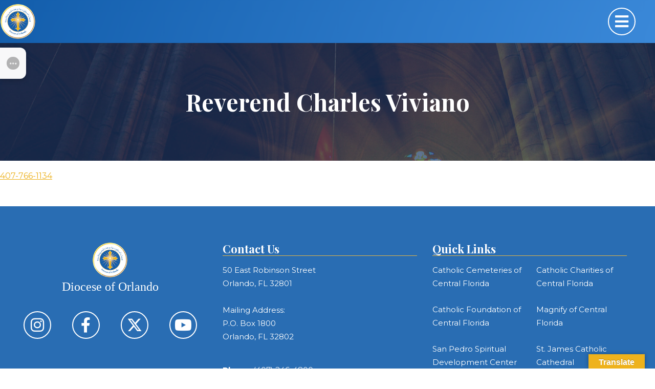

--- FILE ---
content_type: text/html; charset=UTF-8
request_url: https://www.orlandodiocese.org/staff/charles-viviano/
body_size: 91591
content:
<!DOCTYPE html>
<html lang="en-US" class="no-js">

<head>
    <meta charset="UTF-8">
    <meta name="viewport" content="width=device-width, initial-scale=1">
    <meta property="og:url" content="https://www.orlandodiocese.org/staff/charles-viviano/" />
    <meta property="og:type" content="article" />
    <meta property="og:title" content="Reverend Charles Viviano" />
    <meta property="og:description"
        content="" />
    <meta property="og:image:secure_url" content="https://www.orlandodiocese.org/wp-content/uploads/2023/07/Viviano-Charles-2-scaled-e1764785272519-1200x1348.jpg" />
    <meta property="og:image"
        content="http://www.orlandodiocese.org/wp-content/uploads/2023/07/Viviano-Charles-2-scaled-e1764785272519-1200x1348.jpg" />

    <link rel="profile" href="http://gmpg.org/xfn/11">
	<link rel="shortcut icon" href="https://www.orlandodiocese.org/wp-content/themes/dpi-orlando-2023/images/favicon.ico" />
        <script>
(function(html){html.className = html.className.replace(/\bno-js\b/,'js')})(document.documentElement);
//# sourceURL=twentysixteen_javascript_detection
</script>
<title>Reverend Charles Viviano &#8211; Diocese of Orlando, Florida</title>
<meta name='robots' content='max-image-preview:large' />
<link rel='dns-prefetch' href='//translate.google.com' />
<link rel='dns-prefetch' href='//ajax.googleapis.com' />
<link rel='dns-prefetch' href='//use.fontawesome.com' />
<link rel='dns-prefetch' href='//cdnjs.cloudflare.com' />
<link rel='dns-prefetch' href='//fonts.cdnfonts.com' />
<link rel='dns-prefetch' href='//fonts.googleapis.com' />
<link rel="alternate" title="oEmbed (JSON)" type="application/json+oembed" href="https://www.orlandodiocese.org/wp-json/oembed/1.0/embed?url=https%3A%2F%2Fwww.orlandodiocese.org%2Fstaff%2Fcharles-viviano%2F" />
<link rel="alternate" title="oEmbed (XML)" type="text/xml+oembed" href="https://www.orlandodiocese.org/wp-json/oembed/1.0/embed?url=https%3A%2F%2Fwww.orlandodiocese.org%2Fstaff%2Fcharles-viviano%2F&#038;format=xml" />
<style id='wp-img-auto-sizes-contain-inline-css'>
img:is([sizes=auto i],[sizes^="auto," i]){contain-intrinsic-size:3000px 1500px}
/*# sourceURL=wp-img-auto-sizes-contain-inline-css */
</style>
<link rel='stylesheet' id='sbi_styles-css' href='https://www.orlandodiocese.org/wp-content/plugins/instagram-feed/css/sbi-styles.min.css?ver=6.10.0' media='all' />
<style id='wp-emoji-styles-inline-css'>

	img.wp-smiley, img.emoji {
		display: inline !important;
		border: none !important;
		box-shadow: none !important;
		height: 1em !important;
		width: 1em !important;
		margin: 0 0.07em !important;
		vertical-align: -0.1em !important;
		background: none !important;
		padding: 0 !important;
	}
/*# sourceURL=wp-emoji-styles-inline-css */
</style>
<link rel='stylesheet' id='wp-block-library-css' href='https://www.orlandodiocese.org/wp-includes/css/dist/block-library/style.min.css?ver=6.9' media='all' />
<style id='global-styles-inline-css'>
:root{--wp--preset--aspect-ratio--square: 1;--wp--preset--aspect-ratio--4-3: 4/3;--wp--preset--aspect-ratio--3-4: 3/4;--wp--preset--aspect-ratio--3-2: 3/2;--wp--preset--aspect-ratio--2-3: 2/3;--wp--preset--aspect-ratio--16-9: 16/9;--wp--preset--aspect-ratio--9-16: 9/16;--wp--preset--color--black: #000000;--wp--preset--color--cyan-bluish-gray: #abb8c3;--wp--preset--color--white: #fff;--wp--preset--color--pale-pink: #f78da7;--wp--preset--color--vivid-red: #cf2e2e;--wp--preset--color--luminous-vivid-orange: #ff6900;--wp--preset--color--luminous-vivid-amber: #fcb900;--wp--preset--color--light-green-cyan: #7bdcb5;--wp--preset--color--vivid-green-cyan: #00d084;--wp--preset--color--pale-cyan-blue: #8ed1fc;--wp--preset--color--vivid-cyan-blue: #0693e3;--wp--preset--color--vivid-purple: #9b51e0;--wp--preset--color--dark-gray: #1a1a1a;--wp--preset--color--medium-gray: #686868;--wp--preset--color--light-gray: #e5e5e5;--wp--preset--color--blue-gray: #4d545c;--wp--preset--color--bright-blue: #007acc;--wp--preset--color--light-blue: #9adffd;--wp--preset--color--dark-brown: #402b30;--wp--preset--color--medium-brown: #774e24;--wp--preset--color--dark-red: #640c1f;--wp--preset--color--bright-red: #ff675f;--wp--preset--color--yellow: #ffef8e;--wp--preset--gradient--vivid-cyan-blue-to-vivid-purple: linear-gradient(135deg,rgb(6,147,227) 0%,rgb(155,81,224) 100%);--wp--preset--gradient--light-green-cyan-to-vivid-green-cyan: linear-gradient(135deg,rgb(122,220,180) 0%,rgb(0,208,130) 100%);--wp--preset--gradient--luminous-vivid-amber-to-luminous-vivid-orange: linear-gradient(135deg,rgb(252,185,0) 0%,rgb(255,105,0) 100%);--wp--preset--gradient--luminous-vivid-orange-to-vivid-red: linear-gradient(135deg,rgb(255,105,0) 0%,rgb(207,46,46) 100%);--wp--preset--gradient--very-light-gray-to-cyan-bluish-gray: linear-gradient(135deg,rgb(238,238,238) 0%,rgb(169,184,195) 100%);--wp--preset--gradient--cool-to-warm-spectrum: linear-gradient(135deg,rgb(74,234,220) 0%,rgb(151,120,209) 20%,rgb(207,42,186) 40%,rgb(238,44,130) 60%,rgb(251,105,98) 80%,rgb(254,248,76) 100%);--wp--preset--gradient--blush-light-purple: linear-gradient(135deg,rgb(255,206,236) 0%,rgb(152,150,240) 100%);--wp--preset--gradient--blush-bordeaux: linear-gradient(135deg,rgb(254,205,165) 0%,rgb(254,45,45) 50%,rgb(107,0,62) 100%);--wp--preset--gradient--luminous-dusk: linear-gradient(135deg,rgb(255,203,112) 0%,rgb(199,81,192) 50%,rgb(65,88,208) 100%);--wp--preset--gradient--pale-ocean: linear-gradient(135deg,rgb(255,245,203) 0%,rgb(182,227,212) 50%,rgb(51,167,181) 100%);--wp--preset--gradient--electric-grass: linear-gradient(135deg,rgb(202,248,128) 0%,rgb(113,206,126) 100%);--wp--preset--gradient--midnight: linear-gradient(135deg,rgb(2,3,129) 0%,rgb(40,116,252) 100%);--wp--preset--font-size--small: 13px;--wp--preset--font-size--medium: 20px;--wp--preset--font-size--large: 36px;--wp--preset--font-size--x-large: 42px;--wp--preset--spacing--20: 0.44rem;--wp--preset--spacing--30: 0.67rem;--wp--preset--spacing--40: 1rem;--wp--preset--spacing--50: 1.5rem;--wp--preset--spacing--60: 2.25rem;--wp--preset--spacing--70: 3.38rem;--wp--preset--spacing--80: 5.06rem;--wp--preset--shadow--natural: 6px 6px 9px rgba(0, 0, 0, 0.2);--wp--preset--shadow--deep: 12px 12px 50px rgba(0, 0, 0, 0.4);--wp--preset--shadow--sharp: 6px 6px 0px rgba(0, 0, 0, 0.2);--wp--preset--shadow--outlined: 6px 6px 0px -3px rgb(255, 255, 255), 6px 6px rgb(0, 0, 0);--wp--preset--shadow--crisp: 6px 6px 0px rgb(0, 0, 0);}:where(.is-layout-flex){gap: 0.5em;}:where(.is-layout-grid){gap: 0.5em;}body .is-layout-flex{display: flex;}.is-layout-flex{flex-wrap: wrap;align-items: center;}.is-layout-flex > :is(*, div){margin: 0;}body .is-layout-grid{display: grid;}.is-layout-grid > :is(*, div){margin: 0;}:where(.wp-block-columns.is-layout-flex){gap: 2em;}:where(.wp-block-columns.is-layout-grid){gap: 2em;}:where(.wp-block-post-template.is-layout-flex){gap: 1.25em;}:where(.wp-block-post-template.is-layout-grid){gap: 1.25em;}.has-black-color{color: var(--wp--preset--color--black) !important;}.has-cyan-bluish-gray-color{color: var(--wp--preset--color--cyan-bluish-gray) !important;}.has-white-color{color: var(--wp--preset--color--white) !important;}.has-pale-pink-color{color: var(--wp--preset--color--pale-pink) !important;}.has-vivid-red-color{color: var(--wp--preset--color--vivid-red) !important;}.has-luminous-vivid-orange-color{color: var(--wp--preset--color--luminous-vivid-orange) !important;}.has-luminous-vivid-amber-color{color: var(--wp--preset--color--luminous-vivid-amber) !important;}.has-light-green-cyan-color{color: var(--wp--preset--color--light-green-cyan) !important;}.has-vivid-green-cyan-color{color: var(--wp--preset--color--vivid-green-cyan) !important;}.has-pale-cyan-blue-color{color: var(--wp--preset--color--pale-cyan-blue) !important;}.has-vivid-cyan-blue-color{color: var(--wp--preset--color--vivid-cyan-blue) !important;}.has-vivid-purple-color{color: var(--wp--preset--color--vivid-purple) !important;}.has-black-background-color{background-color: var(--wp--preset--color--black) !important;}.has-cyan-bluish-gray-background-color{background-color: var(--wp--preset--color--cyan-bluish-gray) !important;}.has-white-background-color{background-color: var(--wp--preset--color--white) !important;}.has-pale-pink-background-color{background-color: var(--wp--preset--color--pale-pink) !important;}.has-vivid-red-background-color{background-color: var(--wp--preset--color--vivid-red) !important;}.has-luminous-vivid-orange-background-color{background-color: var(--wp--preset--color--luminous-vivid-orange) !important;}.has-luminous-vivid-amber-background-color{background-color: var(--wp--preset--color--luminous-vivid-amber) !important;}.has-light-green-cyan-background-color{background-color: var(--wp--preset--color--light-green-cyan) !important;}.has-vivid-green-cyan-background-color{background-color: var(--wp--preset--color--vivid-green-cyan) !important;}.has-pale-cyan-blue-background-color{background-color: var(--wp--preset--color--pale-cyan-blue) !important;}.has-vivid-cyan-blue-background-color{background-color: var(--wp--preset--color--vivid-cyan-blue) !important;}.has-vivid-purple-background-color{background-color: var(--wp--preset--color--vivid-purple) !important;}.has-black-border-color{border-color: var(--wp--preset--color--black) !important;}.has-cyan-bluish-gray-border-color{border-color: var(--wp--preset--color--cyan-bluish-gray) !important;}.has-white-border-color{border-color: var(--wp--preset--color--white) !important;}.has-pale-pink-border-color{border-color: var(--wp--preset--color--pale-pink) !important;}.has-vivid-red-border-color{border-color: var(--wp--preset--color--vivid-red) !important;}.has-luminous-vivid-orange-border-color{border-color: var(--wp--preset--color--luminous-vivid-orange) !important;}.has-luminous-vivid-amber-border-color{border-color: var(--wp--preset--color--luminous-vivid-amber) !important;}.has-light-green-cyan-border-color{border-color: var(--wp--preset--color--light-green-cyan) !important;}.has-vivid-green-cyan-border-color{border-color: var(--wp--preset--color--vivid-green-cyan) !important;}.has-pale-cyan-blue-border-color{border-color: var(--wp--preset--color--pale-cyan-blue) !important;}.has-vivid-cyan-blue-border-color{border-color: var(--wp--preset--color--vivid-cyan-blue) !important;}.has-vivid-purple-border-color{border-color: var(--wp--preset--color--vivid-purple) !important;}.has-vivid-cyan-blue-to-vivid-purple-gradient-background{background: var(--wp--preset--gradient--vivid-cyan-blue-to-vivid-purple) !important;}.has-light-green-cyan-to-vivid-green-cyan-gradient-background{background: var(--wp--preset--gradient--light-green-cyan-to-vivid-green-cyan) !important;}.has-luminous-vivid-amber-to-luminous-vivid-orange-gradient-background{background: var(--wp--preset--gradient--luminous-vivid-amber-to-luminous-vivid-orange) !important;}.has-luminous-vivid-orange-to-vivid-red-gradient-background{background: var(--wp--preset--gradient--luminous-vivid-orange-to-vivid-red) !important;}.has-very-light-gray-to-cyan-bluish-gray-gradient-background{background: var(--wp--preset--gradient--very-light-gray-to-cyan-bluish-gray) !important;}.has-cool-to-warm-spectrum-gradient-background{background: var(--wp--preset--gradient--cool-to-warm-spectrum) !important;}.has-blush-light-purple-gradient-background{background: var(--wp--preset--gradient--blush-light-purple) !important;}.has-blush-bordeaux-gradient-background{background: var(--wp--preset--gradient--blush-bordeaux) !important;}.has-luminous-dusk-gradient-background{background: var(--wp--preset--gradient--luminous-dusk) !important;}.has-pale-ocean-gradient-background{background: var(--wp--preset--gradient--pale-ocean) !important;}.has-electric-grass-gradient-background{background: var(--wp--preset--gradient--electric-grass) !important;}.has-midnight-gradient-background{background: var(--wp--preset--gradient--midnight) !important;}.has-small-font-size{font-size: var(--wp--preset--font-size--small) !important;}.has-medium-font-size{font-size: var(--wp--preset--font-size--medium) !important;}.has-large-font-size{font-size: var(--wp--preset--font-size--large) !important;}.has-x-large-font-size{font-size: var(--wp--preset--font-size--x-large) !important;}
/*# sourceURL=global-styles-inline-css */
</style>

<style id='classic-theme-styles-inline-css'>
/*! This file is auto-generated */
.wp-block-button__link{color:#fff;background-color:#32373c;border-radius:9999px;box-shadow:none;text-decoration:none;padding:calc(.667em + 2px) calc(1.333em + 2px);font-size:1.125em}.wp-block-file__button{background:#32373c;color:#fff;text-decoration:none}
/*# sourceURL=/wp-includes/css/classic-themes.min.css */
</style>
<link rel='stylesheet' id='cpsh-shortcodes-css' href='https://www.orlandodiocese.org/wp-content/plugins/column-shortcodes//assets/css/shortcodes.css?ver=1.0.1' media='all' />
<link rel='stylesheet' id='contact-form-7-css' href='https://www.orlandodiocese.org/wp-content/plugins/contact-form-7/includes/css/styles.css?ver=6.1.4' media='all' />
<link rel='stylesheet' id='google-language-translator-css' href='https://www.orlandodiocese.org/wp-content/plugins/google-language-translator/css/style.css?ver=6.0.20' media='' />
<link rel='stylesheet' id='glt-toolbar-styles-css' href='https://www.orlandodiocese.org/wp-content/plugins/google-language-translator/css/toolbar.css?ver=6.0.20' media='' />
<link rel='stylesheet' id='bsearch-style-css' href='https://www.orlandodiocese.org/wp-content/plugins/better-search/includes/css/bsearch-styles.min.css?ver=4.1.2' media='all' />
<link rel='stylesheet' id='font-awesome-free-css' href='//use.fontawesome.com/releases/v5.8.1/css/all.css?ver=6.9' media='all' />
<link rel='stylesheet' id='font-awesome-free6-css' href='https://cdnjs.cloudflare.com/ajax/libs/font-awesome/6.4.2/css/all.min.css?ver=6.9' media='all' />
<link rel='stylesheet' id='font-papyrus-css' href='https://fonts.cdnfonts.com/css/papyrus?ver=6.9' media='all' />
<link rel='stylesheet' id='google-fonts-2023-css' href='https://fonts.googleapis.com/css2?family=Montserrat:ital,wght@0,400;0,500;0,600;0,700;1,400;1,500;1,600;1,700&#038;family=Playfair+Display:ital,wght@0,400;0,700;1,400;1,700&#038;display=swap' media='all' />
<link rel='stylesheet' id='twentysixteen-fonts-css' href='https://www.orlandodiocese.org/wp-content/themes/twentysixteen/fonts/merriweather-plus-montserrat-plus-inconsolata.css?ver=20230328' media='all' />
<link rel='stylesheet' id='genericons-css' href='https://www.orlandodiocese.org/wp-content/themes/twentysixteen/genericons/genericons.css?ver=20251101' media='all' />
<link rel='stylesheet' id='twentysixteen-style-css' href='https://www.orlandodiocese.org/wp-content/themes/dpi-orlando-2023/style.css?ver=20251202' media='all' />
<link rel='stylesheet' id='twentysixteen-block-style-css' href='https://www.orlandodiocese.org/wp-content/themes/twentysixteen/css/blocks.css?ver=20240817' media='all' />
<link rel='stylesheet' id='dflip-style-css' href='https://www.orlandodiocese.org/wp-content/plugins/dflip/assets/css/dflip.min.css?ver=2.4.13' media='all' />
<link rel='stylesheet' id='flick-css' href='https://www.orlandodiocese.org/wp-content/plugins/mailchimp/assets/css/flick/flick.css?ver=2.0.1' media='all' />
<link rel='stylesheet' id='mailchimp_sf_main_css-css' href='https://www.orlandodiocese.org/wp-content/plugins/mailchimp/assets/css/frontend.css?ver=2.0.1' media='all' />
<style id='tnc_custom_css-inline-css'>

            .nginx-cache-btn.nginx-cache-off a { background-color: #d63638 !important; }
            .nginx-cache-btn.nginx-cache-on a { background-color: green !important; }
        
/*# sourceURL=tnc_custom_css-inline-css */
</style>
<link rel='stylesheet' id='font-awesome-styles-css' href='https://cdnjs.cloudflare.com/ajax/libs/font-awesome/6.3.0/css/all.min.css?ver=6.9' media='all' />
<link rel='stylesheet' id='dpi_gis-styles-css' href='https://www.orlandodiocese.org/wp-content/plugins/dpi-gis/assets/css/styles.css?ver=6.9' media='all' />
<link rel='stylesheet' id='ubermenu-css' href='https://www.orlandodiocese.org/wp-content/plugins/ubermenu/pro/assets/css/ubermenu.min.css?ver=3.8.1' media='all' />
<link rel='stylesheet' id='ubermenu-minimal-css' href='https://www.orlandodiocese.org/wp-content/plugins/ubermenu/assets/css/skins/minimal.css?ver=6.9' media='all' />
<link rel='stylesheet' id='ubermenu-font-awesome-all-css' href='https://www.orlandodiocese.org/wp-content/plugins/ubermenu/assets/fontawesome/css/all.min.css?ver=6.9' media='all' />
<script src="https://www.orlandodiocese.org/wp-includes/js/jquery/jquery.min.js?ver=3.7.1" id="jquery-core-js"></script>
<script src="https://www.orlandodiocese.org/wp-includes/js/jquery/jquery-migrate.min.js?ver=3.4.1" id="jquery-migrate-js"></script>
<script src="https://www.orlandodiocese.org/wp-content/plugins/html5-responsive-faq/js/hrf-script.js?ver=6.9" id="html5-responsive-faq-js"></script>
<script src="//www.orlandodiocese.org/wp-content/plugins/revslider/sr6/assets/js/rbtools.min.js?ver=6.7.40" async id="tp-tools-js"></script>
<script src="//www.orlandodiocese.org/wp-content/plugins/revslider/sr6/assets/js/rs6.min.js?ver=6.7.40" async id="revmin-js"></script>
<script src="https://ajax.googleapis.com/ajax/libs/jqueryui/1.9.2/jquery-ui.min.js?ver=1.9.2" id="jquery-ui-js"></script>
<script id="twentysixteen-script-js-extra">
var screenReaderText = {"expand":"expand child menu","collapse":"collapse child menu"};
//# sourceURL=twentysixteen-script-js-extra
</script>
<script src="https://www.orlandodiocese.org/wp-content/themes/twentysixteen/js/functions.js?ver=20230629" id="twentysixteen-script-js" defer data-wp-strategy="defer"></script>
<script id="ai-js-js-extra">
var MyAjax = {"ajaxurl":"https://www.orlandodiocese.org/wp-admin/admin-ajax.php","security":"b708a1b40c"};
//# sourceURL=ai-js-js-extra
</script>
<script src="https://www.orlandodiocese.org/wp-content/plugins/advanced-iframe/js/ai.min.js?ver=352309" id="ai-js-js"></script>
<script id="wpso-front-scripts-js-extra">
var wpso = {"ajaxurl":"https://www.orlandodiocese.org/wp-admin/admin-ajax.php","nonce":"e6de87dff3","user_items":[]};
//# sourceURL=wpso-front-scripts-js-extra
</script>
<script src="https://www.orlandodiocese.org/wp-content/plugins/wp-sort-order/js/front-scripts.js?ver=2026010239" id="wpso-front-scripts-js"></script>
<link rel="https://api.w.org/" href="https://www.orlandodiocese.org/wp-json/" /><link rel="EditURI" type="application/rsd+xml" title="RSD" href="https://www.orlandodiocese.org/xmlrpc.php?rsd" />
<meta name="generator" content="WordPress 6.9" />
<link rel="canonical" href="https://www.orlandodiocese.org/staff/charles-viviano/" />
<link rel='shortlink' href='https://www.orlandodiocese.org/?p=329750' />
<style>#google_language_translator a{display:none!important;}div.skiptranslate.goog-te-gadget{display:inline!important;}.goog-te-gadget{color:transparent!important;}.goog-te-gadget{font-size:0px!important;}.goog-branding{display:none;}.goog-tooltip{display: none!important;}.goog-tooltip:hover{display: none!important;}.goog-text-highlight{background-color:transparent!important;border:none!important;box-shadow:none!important;}#google_language_translator select.goog-te-combo{color:#32373c;}div.skiptranslate{display:none!important;}body{top:0px!important;}#goog-gt-{display:none!important;}font font{background-color:transparent!important;box-shadow:none!important;position:initial!important;}#glt-translate-trigger > span{color:#ffffff;}#glt-translate-trigger{background:#eeb21c;}.goog-te-gadget .goog-te-combo{width:100%;}</style>            <script type="text/javascript"><!--
                                function powerpress_pinw(pinw_url){window.open(pinw_url, 'PowerPressPlayer','toolbar=0,status=0,resizable=1,width=460,height=320');	return false;}
                //-->

                // tabnab protection
                window.addEventListener('load', function () {
                    // make all links have rel="noopener noreferrer"
                    document.querySelectorAll('a[target="_blank"]').forEach(link => {
                        link.setAttribute('rel', 'noopener noreferrer');
                    });
                });
            </script>
            <style id="ubermenu-custom-generated-css">
/** Font Awesome 4 Compatibility **/
.fa{font-style:normal;font-variant:normal;font-weight:normal;font-family:FontAwesome;}

/** UberMenu Responsive Styles (Breakpoint Setting) **/
@media screen and (min-width: 1351px){
  .ubermenu{ display:block !important; } .ubermenu-responsive .ubermenu-item.ubermenu-hide-desktop{ display:none !important; } .ubermenu-responsive.ubermenu-retractors-responsive .ubermenu-retractor-mobile{ display:none; }  /* Top level items full height */ .ubermenu.ubermenu-horizontal.ubermenu-items-vstretch .ubermenu-nav{   display:flex;   align-items:stretch; } .ubermenu.ubermenu-horizontal.ubermenu-items-vstretch .ubermenu-item.ubermenu-item-level-0{   display:flex;   flex-direction:column; } .ubermenu.ubermenu-horizontal.ubermenu-items-vstretch .ubermenu-item.ubermenu-item-level-0 > .ubermenu-target{   flex:1;   display:flex;   align-items:center; flex-wrap:wrap; } .ubermenu.ubermenu-horizontal.ubermenu-items-vstretch .ubermenu-item.ubermenu-item-level-0 > .ubermenu-target > .ubermenu-target-divider{ position:static; flex-basis:100%; } .ubermenu.ubermenu-horizontal.ubermenu-items-vstretch .ubermenu-item.ubermenu-item-level-0 > .ubermenu-target.ubermenu-item-layout-image_left > .ubermenu-target-text{ padding-left:1em; } .ubermenu.ubermenu-horizontal.ubermenu-items-vstretch .ubermenu-item.ubermenu-item-level-0 > .ubermenu-target.ubermenu-item-layout-image_right > .ubermenu-target-text{ padding-right:1em; } .ubermenu.ubermenu-horizontal.ubermenu-items-vstretch .ubermenu-item.ubermenu-item-level-0 > .ubermenu-target.ubermenu-item-layout-image_above, .ubermenu.ubermenu-horizontal.ubermenu-items-vstretch .ubermenu-item.ubermenu-item-level-0 > .ubermenu-target.ubermenu-item-layout-image_below{ flex-direction:column; } .ubermenu.ubermenu-horizontal.ubermenu-items-vstretch .ubermenu-item.ubermenu-item-level-0 > .ubermenu-submenu-drop{   top:100%; } .ubermenu.ubermenu-horizontal.ubermenu-items-vstretch .ubermenu-item-level-0:not(.ubermenu-align-right) + .ubermenu-item.ubermenu-align-right{ margin-left:auto; } .ubermenu.ubermenu-horizontal.ubermenu-items-vstretch .ubermenu-item.ubermenu-item-level-0 > .ubermenu-target.ubermenu-content-align-left{   justify-content:flex-start; } .ubermenu.ubermenu-horizontal.ubermenu-items-vstretch .ubermenu-item.ubermenu-item-level-0 > .ubermenu-target.ubermenu-content-align-center{   justify-content:center; } .ubermenu.ubermenu-horizontal.ubermenu-items-vstretch .ubermenu-item.ubermenu-item-level-0 > .ubermenu-target.ubermenu-content-align-right{   justify-content:flex-end; }  /* Force current submenu always open but below others */ .ubermenu-force-current-submenu .ubermenu-item-level-0.ubermenu-current-menu-item > .ubermenu-submenu-drop, .ubermenu-force-current-submenu .ubermenu-item-level-0.ubermenu-current-menu-ancestor > .ubermenu-submenu-drop {     display: block!important;     opacity: 1!important;     visibility: visible!important;     margin: 0!important;     top: auto!important;     height: auto;     z-index:19; }   /* Invert Horizontal menu to make subs go up */ .ubermenu-invert.ubermenu-horizontal .ubermenu-item-level-0 > .ubermenu-submenu-drop, .ubermenu-invert.ubermenu-horizontal.ubermenu-items-vstretch .ubermenu-item.ubermenu-item-level-0>.ubermenu-submenu-drop{  top:auto;  bottom:100%; } .ubermenu-invert.ubermenu-horizontal.ubermenu-sub-indicators .ubermenu-item-level-0.ubermenu-has-submenu-drop > .ubermenu-target > .ubermenu-sub-indicator{ transform:rotate(180deg); } /* Make second level flyouts fly up */ .ubermenu-invert.ubermenu-horizontal .ubermenu-submenu .ubermenu-item.ubermenu-active > .ubermenu-submenu-type-flyout{     top:auto;     bottom:0; } /* Clip the submenus properly when inverted */ .ubermenu-invert.ubermenu-horizontal .ubermenu-item-level-0 > .ubermenu-submenu-drop{     clip: rect(-5000px,5000px,auto,-5000px); }    /* Invert Vertical menu to make subs go left */ .ubermenu-invert.ubermenu-vertical .ubermenu-item-level-0 > .ubermenu-submenu-drop{   right:100%;   left:auto; } .ubermenu-invert.ubermenu-vertical.ubermenu-sub-indicators .ubermenu-item-level-0.ubermenu-item-has-children > .ubermenu-target > .ubermenu-sub-indicator{   right:auto;   left:10px; transform:rotate(90deg); } .ubermenu-vertical.ubermenu-invert .ubermenu-item > .ubermenu-submenu-drop {   clip: rect(-5000px,5000px,5000px,-5000px); } /* Vertical Flyout > Flyout */ .ubermenu-vertical.ubermenu-invert.ubermenu-sub-indicators .ubermenu-has-submenu-drop > .ubermenu-target{   padding-left:25px; } .ubermenu-vertical.ubermenu-invert .ubermenu-item > .ubermenu-target > .ubermenu-sub-indicator {   right:auto;   left:10px;   transform:rotate(90deg); } .ubermenu-vertical.ubermenu-invert .ubermenu-item > .ubermenu-submenu-drop.ubermenu-submenu-type-flyout, .ubermenu-vertical.ubermenu-invert .ubermenu-submenu-type-flyout > .ubermenu-item > .ubermenu-submenu-drop {   right: 100%;   left: auto; }  .ubermenu-responsive-toggle{ display:none; }
}
@media screen and (max-width: 1350px){
   .ubermenu-responsive-toggle, .ubermenu-sticky-toggle-wrapper { display: block; }  .ubermenu-responsive{ width:100%; max-height:600px; visibility:visible; overflow:visible;  -webkit-transition:max-height 1s ease-in; transition:max-height .3s ease-in; } .ubermenu-responsive.ubermenu-mobile-accordion:not(.ubermenu-mobile-modal):not(.ubermenu-in-transition):not(.ubermenu-responsive-collapse){ max-height:none; } .ubermenu-responsive.ubermenu-items-align-center{   text-align:left; } .ubermenu-responsive.ubermenu{ margin:0; } .ubermenu-responsive.ubermenu .ubermenu-nav{ display:block; }  .ubermenu-responsive.ubermenu-responsive-nocollapse, .ubermenu-repsonsive.ubermenu-no-transitions{ display:block; max-height:none; }  .ubermenu-responsive.ubermenu-responsive-collapse{ max-height:none; visibility:visible; overflow:visible; } .ubermenu-responsive.ubermenu-responsive-collapse{ max-height:0; overflow:hidden !important; visibility:hidden; } .ubermenu-responsive.ubermenu-in-transition, .ubermenu-responsive.ubermenu-in-transition .ubermenu-nav{ overflow:hidden !important; visibility:visible; } .ubermenu-responsive.ubermenu-responsive-collapse:not(.ubermenu-in-transition){ border-top-width:0; border-bottom-width:0; } .ubermenu-responsive.ubermenu-responsive-collapse .ubermenu-item .ubermenu-submenu{ display:none; }  .ubermenu-responsive .ubermenu-item-level-0{ width:50%; } .ubermenu-responsive.ubermenu-responsive-single-column .ubermenu-item-level-0{ float:none; clear:both; width:100%; } .ubermenu-responsive .ubermenu-item.ubermenu-item-level-0 > .ubermenu-target{ border:none; box-shadow:none; } .ubermenu-responsive .ubermenu-item.ubermenu-has-submenu-flyout{ position:static; } .ubermenu-responsive.ubermenu-sub-indicators .ubermenu-submenu-type-flyout .ubermenu-has-submenu-drop > .ubermenu-target > .ubermenu-sub-indicator{ transform:rotate(0); right:10px; left:auto; } .ubermenu-responsive .ubermenu-nav .ubermenu-item .ubermenu-submenu.ubermenu-submenu-drop{ width:100%; min-width:100%; max-width:100%; top:auto; left:0 !important; } .ubermenu-responsive.ubermenu-has-border .ubermenu-nav .ubermenu-item .ubermenu-submenu.ubermenu-submenu-drop{ left: -1px !important; /* For borders */ } .ubermenu-responsive .ubermenu-submenu.ubermenu-submenu-type-mega > .ubermenu-item.ubermenu-column{ min-height:0; border-left:none;  float:left; /* override left/center/right content alignment */ display:block; } .ubermenu-responsive .ubermenu-item.ubermenu-active > .ubermenu-submenu.ubermenu-submenu-type-mega{     max-height:none;     height:auto;/*prevent overflow scrolling since android is still finicky*/     overflow:visible; } .ubermenu-responsive.ubermenu-transition-slide .ubermenu-item.ubermenu-in-transition > .ubermenu-submenu-drop{ max-height:1000px; /* because of slide transition */ } .ubermenu .ubermenu-submenu-type-flyout .ubermenu-submenu-type-mega{ min-height:0; } .ubermenu.ubermenu-responsive .ubermenu-column, .ubermenu.ubermenu-responsive .ubermenu-column-auto{ min-width:50%; } .ubermenu.ubermenu-responsive .ubermenu-autoclear > .ubermenu-column{ clear:none; } .ubermenu.ubermenu-responsive .ubermenu-column:nth-of-type(2n+1){ clear:both; } .ubermenu.ubermenu-responsive .ubermenu-submenu-retractor-top:not(.ubermenu-submenu-retractor-top-2) .ubermenu-column:nth-of-type(2n+1){ clear:none; } .ubermenu.ubermenu-responsive .ubermenu-submenu-retractor-top:not(.ubermenu-submenu-retractor-top-2) .ubermenu-column:nth-of-type(2n+2){ clear:both; }  .ubermenu-responsive-single-column-subs .ubermenu-submenu .ubermenu-item { float: none; clear: both; width: 100%; min-width: 100%; }   .ubermenu.ubermenu-responsive .ubermenu-tabs, .ubermenu.ubermenu-responsive .ubermenu-tabs-group, .ubermenu.ubermenu-responsive .ubermenu-tab, .ubermenu.ubermenu-responsive .ubermenu-tab-content-panel{ /** TABS SHOULD BE 100%  ACCORDION */ width:100%; min-width:100%; max-width:100%; left:0; } .ubermenu.ubermenu-responsive .ubermenu-tabs, .ubermenu.ubermenu-responsive .ubermenu-tab-content-panel{ min-height:0 !important;/* Override Inline Style from JS */ } .ubermenu.ubermenu-responsive .ubermenu-tabs{ z-index:15; } .ubermenu.ubermenu-responsive .ubermenu-tab-content-panel{ z-index:20; } /* Tab Layering */ .ubermenu-responsive .ubermenu-tab{ position:relative; } .ubermenu-responsive .ubermenu-tab.ubermenu-active{ position:relative; z-index:20; } .ubermenu-responsive .ubermenu-tab > .ubermenu-target{ border-width:0 0 1px 0; } .ubermenu-responsive.ubermenu-sub-indicators .ubermenu-tabs > .ubermenu-tabs-group > .ubermenu-tab.ubermenu-has-submenu-drop > .ubermenu-target > .ubermenu-sub-indicator{ transform:rotate(0); right:10px; left:auto; }  .ubermenu-responsive .ubermenu-tabs > .ubermenu-tabs-group > .ubermenu-tab > .ubermenu-tab-content-panel{ top:auto; border-width:1px; } .ubermenu-responsive .ubermenu-tab-layout-bottom > .ubermenu-tabs-group{ /*position:relative;*/ }   .ubermenu-reponsive .ubermenu-item-level-0 > .ubermenu-submenu-type-stack{ /* Top Level Stack Columns */ position:relative; }  .ubermenu-responsive .ubermenu-submenu-type-stack .ubermenu-column, .ubermenu-responsive .ubermenu-submenu-type-stack .ubermenu-column-auto{ /* Stack Columns */ width:100%; max-width:100%; }   .ubermenu-responsive .ubermenu-item-mini{ /* Mini items */ min-width:0; width:auto; float:left; clear:none !important; } .ubermenu-responsive .ubermenu-item.ubermenu-item-mini > a.ubermenu-target{ padding-left:20px; padding-right:20px; }   .ubermenu-responsive .ubermenu-item.ubermenu-hide-mobile{ /* Hiding items */ display:none !important; }  .ubermenu-responsive.ubermenu-hide-bkgs .ubermenu-submenu.ubermenu-submenu-bkg-img{ /** Hide Background Images in Submenu */ background-image:none; } .ubermenu.ubermenu-responsive .ubermenu-item-level-0.ubermenu-item-mini{ min-width:0; width:auto; } .ubermenu-vertical .ubermenu-item.ubermenu-item-level-0{ width:100%; } .ubermenu-vertical.ubermenu-sub-indicators .ubermenu-item-level-0.ubermenu-item-has-children > .ubermenu-target > .ubermenu-sub-indicator{ right:10px; left:auto; transform:rotate(0); } .ubermenu-vertical .ubermenu-item.ubermenu-item-level-0.ubermenu-relative.ubermenu-active > .ubermenu-submenu-drop.ubermenu-submenu-align-vertical_parent_item{     top:auto; }   .ubermenu.ubermenu-responsive .ubermenu-tabs{     position:static; } /* Tabs on Mobile with mouse (but not click) - leave space to hover off */ .ubermenu:not(.ubermenu-is-mobile):not(.ubermenu-submenu-indicator-closes) .ubermenu-submenu .ubermenu-tab[data-ubermenu-trigger="mouseover"] .ubermenu-tab-content-panel, .ubermenu:not(.ubermenu-is-mobile):not(.ubermenu-submenu-indicator-closes) .ubermenu-submenu .ubermenu-tab[data-ubermenu-trigger="hover_intent"] .ubermenu-tab-content-panel{     margin-left:6%; width:94%; min-width:94%; }  /* Sub indicator close visibility */ .ubermenu.ubermenu-submenu-indicator-closes .ubermenu-active > .ubermenu-target > .ubermenu-sub-indicator-close{ display:block; display: flex; align-items: center; justify-content: center; } .ubermenu.ubermenu-submenu-indicator-closes .ubermenu-active > .ubermenu-target > .ubermenu-sub-indicator{ display:none; }  .ubermenu .ubermenu-tabs .ubermenu-tab-content-panel{     box-shadow: 0 5px 10px rgba(0,0,0,.075); }  /* When submenus and items go full width, move items back to appropriate positioning */ .ubermenu .ubermenu-submenu-rtl {     direction: ltr; }   /* Fixed position mobile menu */ .ubermenu.ubermenu-mobile-modal{   position:fixed;   z-index:9999999; opacity:1;   top:0;   left:0;   width:100%;   width:100vw;   max-width:100%;   max-width:100vw; height:100%; height:calc(100vh - calc(100vh - 100%)); height:-webkit-fill-available; max-height:calc(100vh - calc(100vh - 100%)); max-height:-webkit-fill-available;   border:none; box-sizing:border-box;    display:flex;   flex-direction:column;   justify-content:flex-start; overflow-y:auto !important; /* for non-accordion mode */ overflow-x:hidden !important; overscroll-behavior: contain; transform:scale(1); transition-duration:.1s; transition-property: all; } .ubermenu.ubermenu-mobile-modal.ubermenu-mobile-accordion.ubermenu-interaction-press{ overflow-y:hidden !important; } .ubermenu.ubermenu-mobile-modal.ubermenu-responsive-collapse{ overflow:hidden !important; opacity:0; transform:scale(.9); visibility:hidden; } .ubermenu.ubermenu-mobile-modal .ubermenu-nav{   flex:1;   overflow-y:auto !important; overscroll-behavior: contain; } .ubermenu.ubermenu-mobile-modal .ubermenu-item-level-0{ margin:0; } .ubermenu.ubermenu-mobile-modal .ubermenu-mobile-close-button{ border:none; background:none; border-radius:0; padding:1em; color:inherit; display:inline-block; text-align:center; font-size:14px; } .ubermenu.ubermenu-mobile-modal .ubermenu-mobile-footer .ubermenu-mobile-close-button{ width: 100%; display: flex; align-items: center; justify-content: center; } .ubermenu.ubermenu-mobile-modal .ubermenu-mobile-footer .ubermenu-mobile-close-button .ubermenu-icon-essential, .ubermenu.ubermenu-mobile-modal .ubermenu-mobile-footer .ubermenu-mobile-close-button .fas.fa-times{ margin-right:.2em; }  /* Header/Footer Mobile content */ .ubermenu .ubermenu-mobile-header, .ubermenu .ubermenu-mobile-footer{ display:block; text-align:center; color:inherit; }  /* Accordion submenus mobile (single column tablet) */ .ubermenu.ubermenu-responsive-single-column.ubermenu-mobile-accordion.ubermenu-interaction-press .ubermenu-item > .ubermenu-submenu-drop, .ubermenu.ubermenu-responsive-single-column.ubermenu-mobile-accordion.ubermenu-interaction-press .ubermenu-tab > .ubermenu-tab-content-panel{ box-sizing:border-box; border-left:none; border-right:none; box-shadow:none; } .ubermenu.ubermenu-responsive-single-column.ubermenu-mobile-accordion.ubermenu-interaction-press .ubermenu-item.ubermenu-active > .ubermenu-submenu-drop, .ubermenu.ubermenu-responsive-single-column.ubermenu-mobile-accordion.ubermenu-interaction-press .ubermenu-tab.ubermenu-active > .ubermenu-tab-content-panel{   position:static; }   /* Accordion indented - remove borders and extra spacing from headers */ .ubermenu.ubermenu-mobile-accordion-indent .ubermenu-submenu.ubermenu-submenu-drop, .ubermenu.ubermenu-mobile-accordion-indent .ubermenu-submenu .ubermenu-item-header.ubermenu-has-submenu-stack > .ubermenu-target{   border:none; } .ubermenu.ubermenu-mobile-accordion-indent .ubermenu-submenu .ubermenu-item-header.ubermenu-has-submenu-stack > .ubermenu-submenu-type-stack{   padding-top:0; } /* Accordion dropdown indentation padding */ .ubermenu.ubermenu-mobile-accordion-indent .ubermenu-submenu-drop .ubermenu-submenu-drop .ubermenu-item > .ubermenu-target, .ubermenu.ubermenu-mobile-accordion-indent .ubermenu-submenu-drop .ubermenu-tab-content-panel .ubermenu-item > .ubermenu-target{   padding-left:calc( var(--ubermenu-accordion-indent) * 2 ); } .ubermenu.ubermenu-mobile-accordion-indent .ubermenu-submenu-drop .ubermenu-submenu-drop .ubermenu-submenu-drop .ubermenu-item > .ubermenu-target, .ubermenu.ubermenu-mobile-accordion-indent .ubermenu-submenu-drop .ubermenu-tab-content-panel .ubermenu-tab-content-panel .ubermenu-item > .ubermenu-target{   padding-left:calc( var(--ubermenu-accordion-indent) * 3 ); } .ubermenu.ubermenu-mobile-accordion-indent .ubermenu-submenu-drop .ubermenu-submenu-drop .ubermenu-submenu-drop .ubermenu-submenu-drop .ubermenu-item > .ubermenu-target, .ubermenu.ubermenu-mobile-accordion-indent .ubermenu-submenu-drop .ubermenu-tab-content-panel .ubermenu-tab-content-panel .ubermenu-tab-content-panel .ubermenu-item > .ubermenu-target{   padding-left:calc( var(--ubermenu-accordion-indent) * 4 ); } /* Reverse Accordion dropdown indentation padding */ .rtl .ubermenu.ubermenu-mobile-accordion-indent .ubermenu-submenu-drop .ubermenu-submenu-drop .ubermenu-item > .ubermenu-target, .rtl .ubermenu.ubermenu-mobile-accordion-indent .ubermenu-submenu-drop .ubermenu-tab-content-panel .ubermenu-item > .ubermenu-target{ padding-left:0;   padding-right:calc( var(--ubermenu-accordion-indent) * 2 ); } .rtl .ubermenu.ubermenu-mobile-accordion-indent .ubermenu-submenu-drop .ubermenu-submenu-drop .ubermenu-submenu-drop .ubermenu-item > .ubermenu-target, .rtl .ubermenu.ubermenu-mobile-accordion-indent .ubermenu-submenu-drop .ubermenu-tab-content-panel .ubermenu-tab-content-panel .ubermenu-item > .ubermenu-target{ padding-left:0; padding-right:calc( var(--ubermenu-accordion-indent) * 3 ); } .rtl .ubermenu.ubermenu-mobile-accordion-indent .ubermenu-submenu-drop .ubermenu-submenu-drop .ubermenu-submenu-drop .ubermenu-submenu-drop .ubermenu-item > .ubermenu-target, .rtl .ubermenu.ubermenu-mobile-accordion-indent .ubermenu-submenu-drop .ubermenu-tab-content-panel .ubermenu-tab-content-panel .ubermenu-tab-content-panel .ubermenu-item > .ubermenu-target{ padding-left:0; padding-right:calc( var(--ubermenu-accordion-indent) * 4 ); }  .ubermenu-responsive-toggle{ display:block; }
}
@media screen and (max-width: 480px){
  .ubermenu.ubermenu-responsive .ubermenu-item-level-0{ width:100%; } .ubermenu.ubermenu-responsive .ubermenu-column, .ubermenu.ubermenu-responsive .ubermenu-column-auto{ min-width:100%; } .ubermenu .ubermenu-autocolumn:not(:first-child), .ubermenu .ubermenu-autocolumn:not(:first-child) .ubermenu-submenu-type-stack{     padding-top:0; } .ubermenu .ubermenu-autocolumn:not(:last-child), .ubermenu .ubermenu-autocolumn:not(:last-child) .ubermenu-submenu-type-stack{     padding-bottom:0; } .ubermenu .ubermenu-autocolumn > .ubermenu-submenu-type-stack > .ubermenu-item-normal:first-child{     margin-top:0; }     /* Accordion submenus mobile */ .ubermenu.ubermenu-responsive.ubermenu-mobile-accordion.ubermenu-interaction-press .ubermenu-item > .ubermenu-submenu-drop, .ubermenu.ubermenu-responsive.ubermenu-mobile-accordion.ubermenu-interaction-press .ubermenu-tab > .ubermenu-tab-content-panel{     box-shadow:none; box-sizing:border-box; border-left:none; border-right:none; } .ubermenu.ubermenu-responsive.ubermenu-mobile-accordion.ubermenu-interaction-press .ubermenu-item.ubermenu-active > .ubermenu-submenu-drop, .ubermenu.ubermenu-responsive.ubermenu-mobile-accordion.ubermenu-interaction-press .ubermenu-tab.ubermenu-active > .ubermenu-tab-content-panel{     position:static; } 
}


/** UberMenu Custom Menu Styles (Customizer) **/
/* main */
 .ubermenu-main.ubermenu-mobile-modal.ubermenu-mobile-view { background:#f8f8f9; }
 .ubermenu-main .ubermenu-item-level-0 > .ubermenu-target { font-size:24px; color:#ffffff; }
 .ubermenu-main .ubermenu-item-level-0 > .ubermenu-target, .ubermenu-main .ubermenu-item-level-0 > .ubermenu-target.ubermenu-item-notext > .ubermenu-icon { line-height:32px; }
 .ubermenu-main .ubermenu-nav .ubermenu-item.ubermenu-item-level-0 > .ubermenu-target { font-weight:normal; }
 .ubermenu.ubermenu-main .ubermenu-item-level-0:hover > .ubermenu-target, .ubermenu-main .ubermenu-item-level-0.ubermenu-active > .ubermenu-target { color:#eeb31b; }
 .ubermenu-main .ubermenu-item-level-0.ubermenu-current-menu-item > .ubermenu-target, .ubermenu-main .ubermenu-item-level-0.ubermenu-current-menu-parent > .ubermenu-target, .ubermenu-main .ubermenu-item-level-0.ubermenu-current-menu-ancestor > .ubermenu-target { color:#ffffff; }
 .ubermenu-main .ubermenu-item.ubermenu-item-level-0 > .ubermenu-highlight { color:#eeb31b; }
 .ubermenu-main .ubermenu-item-level-0 > .ubermenu-target, .ubermenu-main .ubermenu-item-level-0 > .ubermenu-custom-content.ubermenu-custom-content-padded { padding-top:25px; padding-bottom:25px; }
 .ubermenu-main .ubermenu-item-normal > .ubermenu-target { color:#000000; font-size:17px; font-weight:500; }
 .ubermenu.ubermenu-main .ubermenu-item-normal > .ubermenu-target:hover, .ubermenu.ubermenu-main .ubermenu-item-normal.ubermenu-active > .ubermenu-target { background-color:#efefef; }



/** UberMenu Custom Tweaks (General Settings) **/
.ubermenu-main .ubermenu-nav .ubermenu-item.ubermenu-item-level-0 > .ubermenu-target {
    font-family: 'PLAYFAIR DISPLAY';
}
.ubermenu-main .ubermenu-item-level-0 > .ubermenu-target .ubermenu-target-text {
    /*border-bottom: 2px solid transparent;*/
}
.ubermenu-main .ubermenu-item-level-0 > .ubermenu-target:hover .ubermenu-target-text {
    /*border-bottom: 2px solid #E5B544;*/
}

.ubermenu-main .ubermenu-item-level-0 > .ubermenu-target:before {
    content: "";
    width: 0;
    height: 4px;
    float: left;
    background: #E5B544;
    border-radius: 4px;
    -webkit-transition: all .5s ease-out;
    -moz-transition: all .5s ease-out;
    -o-transition: all .5s ease-out;
    transition: all .5s ease-out;
    position: absolute;
    top: 0;
    left: 50%;
    margin: 0;
    opacity: 0;
}
.ubermenu-main .ubermenu-item-level-0:hover > .ubermenu-target:before {
    width: 100%;
    left: 0;
    opacity: 1;
}
.ubermenu .ubermenu-colgroup .ubermenu-column, .ubermenu .ubermenu-custom-content-padded, .ubermenu .ubermenu-nonlink, .ubermenu .ubermenu-retractor, .ubermenu .ubermenu-submenu-padded, .ubermenu .ubermenu-submenu-type-stack>.ubermenu-item-normal>.ubermenu-target, .ubermenu .ubermenu-target, .ubermenu .ubermenu-widget, .ubermenu-responsive-toggle {
    padding: 15px 0px;
    margin: 0 20px;
}
.fa-search:before {
    border: 2px solid white;
    padding: 10px;
    border-radius: 40px;
}
.ubermenu-main .ubermenu-item-level-0:hover > .ubermenu-target-with-icon:before {
    width: 0% !important;
}
.ubermenu-skin-minimal.ubermenu-horizontal .ubermenu-item-level-0 > .ubermenu-submenu-drop {
    border-radius: 5px;
    box-shadow: 0px 0px 10px #0000005C;
}
.ubermenu-skin-minimal.ubermenu-horizontal .ubermenu-has-submenu-flyout:after {
    content: "";
    display: block;
 width: 0; 
    height: 0; 
    border-left: 15px solid transparent;
    border-right: 15px solid transparent;

    border-bottom: 15px solid white;    position: absolute;
    bottom: 0;
    margin-left: 5%;
    opacity: 0;
    transition: all .75s;
}
.ubermenu-skin-minimal.ubermenu-horizontal .ubermenu-active.ubermenu-has-submenu-flyout:after {
    opacity: 1;
}
 .ubermenu-responsive-toggle .fas {
    width: 50px;
    text-align: center;
    height: 50px;
    margin-right: .6em;
    font-size: 30px;
    FONT-WEIGHT: 600;
    border: 2px solid white;
    border-radius: 50px;
    display: flex;
    justify-content: center;
    align-items: center;
    color: white;
}
#mobile-top {
display: flex;
justify-content: space-between;
padding: 15px 53px 20px 40px;
}
#mobile-close, #mobile-search {
display: flex;
justify-content: left;
align-items: center;
min-width: 50px;
width: 50px;
height: 50px;
padding: 10px;
font-size: 30px;
color: #2B5CA5;
border: 2px solid #2B5CA5;
border-radius: 50px;
padding: 0px;
transition: all 1s ease;
}
#mobile-close i {
margin: 0 auto;
}
#mobile-search i {
margin: 10px;
}
#mobile-search .ubermenu-search {
    width: 0;
    overflow: hidden;
transition: all 1s ease;
}
#mobile-search:hover {
  width: 60%;
}
#mobile-search:hover .ubermenu-search {
    width: 100%;
}
#mobile-search input:focus, #mobile-search input:focus-visible {
outline: none;
}
.ubermenu-skin-minimal.ubermenu-responsive-toggle:hover {
    background: transparent !important;
}

/** UberMenu Custom Tweaks - Mobile **/
@media screen and (max-width:1350px){
.ubermenu-main .ubermenu-item-level-0 > .ubermenu-target, .ubermenu-main .ubermenu-item-level-0.ubermenu-current-menu-item > .ubermenu-target, .ubermenu-main .ubermenu-item-level-0.ubermenu-current-menu-parent > .ubermenu-target, .ubermenu-main .ubermenu-item-level-0.ubermenu-current-menu-ancestor > .ubermenu-target {
    font-size: 24px;
    color: #125DAB;
}
.ubermenu-main .ubermenu-nav .ubermenu-item.ubermenu-item-level-0 > .ubermenu-target {
    border-bottom: 2px solid #dbdbdb;
}

.ubermenu.ubermenu-submenu-indicator-closes .ubermenu-active .ubermenu-sub-indicator-close, .ubermenu-responsive-default.ubermenu .ubermenu-mobile-footer {
    display: none !important;
}
.ubermenu .ubermenu-search .ubermenu-search-submit, .ubermenu .ubermenu-searchbar-drop .ubermenu-search-submit {
    visibility: hidden;
}
.ubermenu .ubermenu-search input.ubermenu-search-input {
    width: 100%;
    height: 100%;
    padding: 15px 5px 14px 5px;
    color: #333;
    background: 0 0;
    font-size: 18px;
}
.ubermenu .ubermenu-search .ubermenu-searchform {
background: transparent;
}
.ubermenu .ubermenu-submenu .ubermenu-target-text {
  padding-left: 20px;
}
}

/** UberMenu Custom Tweaks - Desktop **/
@media screen and (min-width:1351px){
.ubermenu .ubermenu-colgroup .ubermenu-column, .ubermenu .ubermenu-custom-content-padded, .ubermenu .ubermenu-nonlink, .ubermenu .ubermenu-retractor, .ubermenu .ubermenu-submenu-padded, .ubermenu .ubermenu-submenu-type-stack>.ubermenu-item-normal>.ubermenu-target, .ubermenu .ubermenu-target, .ubermenu .ubermenu-widget, .ubermenu-responsive-toggle {
    padding: 15px 20px;
    margin: 0;
}
}
/* Status: Loaded from Transient */

</style><meta name="generator" content="Powered by Slider Revolution 6.7.40 - responsive, Mobile-Friendly Slider Plugin for WordPress with comfortable drag and drop interface." />
<script>function setREVStartSize(e){
			//window.requestAnimationFrame(function() {
				window.RSIW = window.RSIW===undefined ? window.innerWidth : window.RSIW;
				window.RSIH = window.RSIH===undefined ? window.innerHeight : window.RSIH;
				try {
					var pw = document.getElementById(e.c).parentNode.offsetWidth,
						newh;
					pw = pw===0 || isNaN(pw) || (e.l=="fullwidth" || e.layout=="fullwidth") ? window.RSIW : pw;
					e.tabw = e.tabw===undefined ? 0 : parseInt(e.tabw);
					e.thumbw = e.thumbw===undefined ? 0 : parseInt(e.thumbw);
					e.tabh = e.tabh===undefined ? 0 : parseInt(e.tabh);
					e.thumbh = e.thumbh===undefined ? 0 : parseInt(e.thumbh);
					e.tabhide = e.tabhide===undefined ? 0 : parseInt(e.tabhide);
					e.thumbhide = e.thumbhide===undefined ? 0 : parseInt(e.thumbhide);
					e.mh = e.mh===undefined || e.mh=="" || e.mh==="auto" ? 0 : parseInt(e.mh,0);
					if(e.layout==="fullscreen" || e.l==="fullscreen")
						newh = Math.max(e.mh,window.RSIH);
					else{
						e.gw = Array.isArray(e.gw) ? e.gw : [e.gw];
						for (var i in e.rl) if (e.gw[i]===undefined || e.gw[i]===0) e.gw[i] = e.gw[i-1];
						e.gh = e.el===undefined || e.el==="" || (Array.isArray(e.el) && e.el.length==0)? e.gh : e.el;
						e.gh = Array.isArray(e.gh) ? e.gh : [e.gh];
						for (var i in e.rl) if (e.gh[i]===undefined || e.gh[i]===0) e.gh[i] = e.gh[i-1];
											
						var nl = new Array(e.rl.length),
							ix = 0,
							sl;
						e.tabw = e.tabhide>=pw ? 0 : e.tabw;
						e.thumbw = e.thumbhide>=pw ? 0 : e.thumbw;
						e.tabh = e.tabhide>=pw ? 0 : e.tabh;
						e.thumbh = e.thumbhide>=pw ? 0 : e.thumbh;
						for (var i in e.rl) nl[i] = e.rl[i]<window.RSIW ? 0 : e.rl[i];
						sl = nl[0];
						for (var i in nl) if (sl>nl[i] && nl[i]>0) { sl = nl[i]; ix=i;}
						var m = pw>(e.gw[ix]+e.tabw+e.thumbw) ? 1 : (pw-(e.tabw+e.thumbw)) / (e.gw[ix]);
						newh =  (e.gh[ix] * m) + (e.tabh + e.thumbh);
					}
					var el = document.getElementById(e.c);
					if (el!==null && el) el.style.height = newh+"px";
					el = document.getElementById(e.c+"_wrapper");
					if (el!==null && el) {
						el.style.height = newh+"px";
						el.style.display = "block";
					}
				} catch(e){
					console.log("Failure at Presize of Slider:" + e)
				}
			//});
		  };</script>
		<style id="wp-custom-css">
			.staff-member-more p{
	line-height:1.2em;
}

.category-homepage-events .wp-block-columns{
	width:100%;
	padding:0 20px 0 20px;
}
.category-homepage-events .post-thumb{

	padding-left:20px!important;

	} 

@media screen and (max-width:782px){
.category-homepage-events .post-thumb{
	float:none!important;
	padding-left:20px!important;
	padding-right:0px!important;
	width:782px!important;
	max-width:100%!important;
	} 
}

@media screen and (max-width:782px){
.category-homepage-events .post-thumb img{
	float:none!important;
	width:782px!important;
	max-width:100%!important;

	} 
}
.nav-links{
padding:20px!important;
}

.nav-links .post-title{
display:none!important;
}

/* Homepage Events Fix */
#ps-block_d77b20a8c9392233e3e620f5e62ef3ea .ps-slide-image{
max-width:350px;
}

#retreat-center-contain > div.group-collection > div:nth-child(2) {
	display: none
}

/* Find a Parish */

#post-353236 > div > div > div.inner > div.dpi_gis-area.dpi_gis-filter-container.hidden-mobile > div.dpi_gis-filter.dpi_gis-filter-schools {
	display: none !important;
}

#post-353236 > div > div > div.inner > div.dpi_gis-area.dpi_gis-filter-container.hidden-mobile > div.dpi_gis-filter.dpi_gis-filter-jobs {
	display: none !important;
}

#post-353236 > div > div > div.inner > div.dpi_gis-map-wrapper > div.dpi_gis-area.dpi_gis-poi-list-container > ul:nth-child(3) > li.dpi_gis-poi-list-item.dpi_gis-pois-list-view-heading {
	display: none !important;
}

#post-353236 > div > div > div.inner > div.dpi_gis-map-wrapper > div.dpi_gis-area.dpi_gis-poi-list-container > ul:nth-child(4) > li.dpi_gis-poi-list-item.dpi_gis-pois-list-view-heading {
	display: none !important;
}

/* Find a School */

#post-353241 > div > div > div.inner > div.dpi_gis-area.dpi_gis-filter-container.hidden-mobile > div.dpi_gis-filter.dpi_gis-filter-parishes {
	display: none !important;
}

#post-353241 > div > div > div.inner > div.dpi_gis-area.dpi_gis-filter-container.hidden-mobile > div.dpi_gis-filter.dpi_gis-filter-jobs {
	display: none !important;
}

#post-353241 > div > div > div.inner > div.dpi_gis-map-wrapper > div.dpi_gis-area.dpi_gis-poi-list-container > ul:nth-child(2) {
	display: none !important;
}

#post-353241 > div > div > div.inner > div.dpi_gis-map-wrapper > div.dpi_gis-area.dpi_gis-poi-list-container > ul:nth-child(4) {
	display: none !important
}

/* Find Jobs */

#post-359181 > div > div > div.inner > div.dpi_gis-area.dpi_gis-filter-container.hidden-mobile > div.dpi_gis-filter.dpi_gis-filter-parishes {
	display: none !important;
}

#post-359181 > div > div > div.inner > div.dpi_gis-area.dpi_gis-filter-container.hidden-mobile > div.dpi_gis-filter.dpi_gis-filter-schools {
	display: none !important;
}

#post-359181 > div > div > div.inner > div.dpi_gis-map-wrapper > div.dpi_gis-area.dpi_gis-poi-list-container > ul:nth-child(2) {
	display: none !important;
}

#post-359181 > div > div > div.inner > div.dpi_gis-map-wrapper > div.dpi_gis-area.dpi_gis-poi-list-container > ul:nth-child(3) {
	
	display: none !important;
}		</style>
		
    <script type="text/javascript">
    jQuery(window).load(function() {
        jQuery(document).ready(function() {
            jQuery('#menu-toggle').click(function() {
                jQuery(this).parent().find('.menu-search-wrap').slideToggle();
            });
        });
    });

    //  the child page menu
    jQuery(window).load(function() {
        jQuery(document).ready(function() {
            jQuery('#menu-toggle-child-page').click(function() {
                jQuery(this).parent().find('.child-menu-sidebar').slideToggle();
            });
        });
    });

    //  the related page menu
    jQuery(window).load(function() {
        jQuery(document).ready(function() {
            jQuery('#menu-toggle-related-page').click(function() {
                jQuery(this).parent().find('.menu-related-wrap').slideToggle();
            });
        });
    });

    //  the title1 menu
    jQuery(window).load(function() {
        jQuery(document).ready(function() {
            jQuery('#menu-toggle-title1').click(function() {
                jQuery(this).parent().find('.menu-title1-wrap').slideToggle();
            });
        });
    });

    jQuery(window).load(function() {
        jQuery(document).ready(function() {
            jQuery('.dropdown-toggle').click(function() {
                jQuery(this).parent().find('.sub-menu').slideToggle();
            });
        });
    });
    </script>
    <script type="text/javascript" src="https://cdnjs.cloudflare.com/ajax/libs/modernizr/2.8.3/modernizr.min.js">
    </script>
    <script data-ad-client="ca-pub-4759977993322557" async
        src="https://pagead2.googlesyndication.com/pagead/js/adsbygoogle.js"></script>
<link rel='stylesheet' id='rs-plugin-settings-css' href='//www.orlandodiocese.org/wp-content/plugins/revslider/sr6/assets/css/rs6.css?ver=6.7.40' media='all' />
<style id='rs-plugin-settings-inline-css'>
#rs-demo-id {}
/*# sourceURL=rs-plugin-settings-inline-css */
</style>
</head>

<body class="wp-singular staff-template-default single single-staff postid-329750 wp-embed-responsive wp-theme-twentysixteen wp-child-theme-dpi-orlando-2023 group-blog no-sidebar">
    <div id="page" class="site">
        <header id="masthead" class="site-header" role="banner">
            <div class="header-wrap">
                <div class="site-branding">
                    <a href="https://www.orlandodiocese.org/" rel="home">
                        <img class="logo"
                            src="https://www.orlandodiocese.org/wp-content/themes/dpi-orlando-2023/images/logo-gold-rim.png"
                            alt="Diocese of Orlando, Florida" style="max-width: 70px" />
                    </a>
                </div><!-- .site-branding -->
                <div id="main-menu">
                    
<!-- UberMenu [Configuration:main] [Theme Loc:primary] [Integration:api] -->
<button class="ubermenu-responsive-toggle ubermenu-responsive-toggle-main ubermenu-skin-minimal ubermenu-loc-primary ubermenu-responsive-toggle-content-align-right ubermenu-responsive-toggle-align-right ubermenu-responsive-toggle-icon-only " tabindex="0" data-ubermenu-target="ubermenu-main-1680-primary-2"  ><i class="fas fa-bars" ></i></button><nav id="ubermenu-main-1680-primary-2" class="ubermenu ubermenu-nojs ubermenu-main ubermenu-menu-1680 ubermenu-loc-primary ubermenu-responsive ubermenu-responsive-single-column ubermenu-responsive-single-column-subs ubermenu-responsive-1350 ubermenu-mobile-modal ubermenu-mobile-accordion ubermenu-mobile-accordion-single ubermenu-responsive-collapse ubermenu-horizontal ubermenu-transition-shift ubermenu-trigger-hover_intent ubermenu-skin-minimal  ubermenu-bar-align-full ubermenu-items-align-auto ubermenu-bound ubermenu-disable-submenu-scroll ubermenu-retractors-responsive ubermenu-submenu-indicator-closes"><div class="ubermenu-mobile-header"><div id="mobile-top">
<div id="mobile-search"><i class="fa-solid fa-magnifying-glass"></i>	<!-- UberMenu Search Bar -->
	<div class="ubermenu-search">
		<form role="search" method="get" class="ubermenu-searchform" action="https://www.orlandodiocese.org/">
			<label for="ubermenu-search-field">
				<span class="ubermenu-sr-only">Search</span>
			</label>
			<input type="text" placeholder="Search..." value="" name="s" class="ubermenu-search-input ubermenu-search-input-autofocus" id="ubermenu-search-field" autocomplete="on" />
									<button type="submit" class="ubermenu-search-submit">
				<i class="fas fa-search" title="Search" aria-hidden="true"></i>
				<span class="ubermenu-sr-only">Search</span>
			</button>
		</form>
	</div>
	<!-- end .ubermenu-search -->
	</div>
<div id="mobile-close" class="ubermenu-mobile-close-button"><i class="fa-solid fa-xmark"></i></div>
</div></div><ul id="ubermenu-nav-main-1680-primary" class="ubermenu-nav" data-title="Primary 2023"><li id="menu-item-328724" class="ubermenu-item ubermenu-item-type-custom ubermenu-item-object-custom ubermenu-item-has-children ubermenu-item-328724 ubermenu-item-level-0 ubermenu-column ubermenu-column-auto ubermenu-has-submenu-drop ubermenu-has-submenu-flyout" ><a class="ubermenu-target ubermenu-item-layout-default ubermenu-item-layout-text_only" href="#" tabindex="0"><span class="ubermenu-target-title ubermenu-target-text">Diocese</span></a><ul  class="ubermenu-submenu ubermenu-submenu-id-328724 ubermenu-submenu-type-flyout ubermenu-submenu-drop ubermenu-submenu-align-left_edge_item"  ><li id="menu-item-328723" class="ubermenu-item ubermenu-item-type-post_type ubermenu-item-object-page ubermenu-item-328723 ubermenu-item-auto ubermenu-item-normal ubermenu-item-level-1" ><a class="ubermenu-target ubermenu-item-layout-default ubermenu-item-layout-text_only" href="https://www.orlandodiocese.org/our-diocese-about-us/"><span class="ubermenu-target-title ubermenu-target-text">About Us</span></a></li><li id="menu-item-328405" class="ubermenu-item ubermenu-item-type-post_type ubermenu-item-object-page ubermenu-item-328405 ubermenu-item-auto ubermenu-item-normal ubermenu-item-level-1" ><a class="ubermenu-target ubermenu-item-layout-default ubermenu-item-layout-text_only" href="https://www.orlandodiocese.org/bishop-john-noonan/"><span class="ubermenu-target-title ubermenu-target-text">Bishop John Noonan</span></a></li><li id="menu-item-355336" class="ubermenu-item ubermenu-item-type-custom ubermenu-item-object-custom ubermenu-item-355336 ubermenu-item-auto ubermenu-item-normal ubermenu-item-level-1" ><a class="ubermenu-target ubermenu-item-layout-default ubermenu-item-layout-text_only" href="https://www.orlandodiocese.org/office/career-opportunities/"><span class="ubermenu-target-title ubermenu-target-text">Career Opportunities</span></a></li><li id="menu-item-355167" class="ubermenu-item ubermenu-item-type-post_type ubermenu-item-object-page ubermenu-item-355167 ubermenu-item-auto ubermenu-item-normal ubermenu-item-level-1" ><a class="ubermenu-target ubermenu-item-layout-default ubermenu-item-layout-text_only" href="https://www.orlandodiocese.org/celebration-of-mass-in-the-diocese-of-orlando/"><span class="ubermenu-target-title ubermenu-target-text">Celebration of Mass</span></a></li><li id="menu-item-354498" class="ubermenu-item ubermenu-item-type-post_type ubermenu-item-object-page ubermenu-item-354498 ubermenu-item-auto ubermenu-item-normal ubermenu-item-level-1" ><a class="ubermenu-target ubermenu-item-layout-default ubermenu-item-layout-text_only" href="https://www.orlandodiocese.org/councils/"><span class="ubermenu-target-title ubermenu-target-text">Councils</span></a></li><li id="menu-item-328419" class="ubermenu-item ubermenu-item-type-custom ubermenu-item-object-custom ubermenu-item-328419 ubermenu-item-auto ubermenu-item-normal ubermenu-item-level-1" ><a class="ubermenu-target ubermenu-item-layout-default ubermenu-item-layout-text_only" href="http://www.orlandodiocese.org/staff"><span class="ubermenu-target-title ubermenu-target-text">Directory</span></a></li><li id="menu-item-358280" class="ubermenu-item ubermenu-item-type-post_type ubermenu-item-object-page ubermenu-item-358280 ubermenu-item-auto ubermenu-item-normal ubermenu-item-level-1" ><a class="ubermenu-target ubermenu-item-layout-default ubermenu-item-layout-text_only" href="https://www.orlandodiocese.org/eucharistic-revival/"><span class="ubermenu-target-title ubermenu-target-text">Eucharistic Revival</span></a></li><li id="menu-item-353244" class="ubermenu-item ubermenu-item-type-post_type ubermenu-item-object-page ubermenu-item-353244 ubermenu-item-auto ubermenu-item-normal ubermenu-item-level-1" ><a class="ubermenu-target ubermenu-item-layout-default ubermenu-item-layout-text_only" href="https://www.orlandodiocese.org/find-a-parish/"><span class="ubermenu-target-title ubermenu-target-text">Find a Parish</span></a></li><li id="menu-item-353634" class="ubermenu-item ubermenu-item-type-post_type ubermenu-item-object-page ubermenu-item-353634 ubermenu-item-auto ubermenu-item-normal ubermenu-item-level-1" ><a class="ubermenu-target ubermenu-item-layout-default ubermenu-item-layout-text_only" href="https://www.orlandodiocese.org/find-a-school/"><span class="ubermenu-target-title ubermenu-target-text">Find a School</span></a></li><li id="menu-item-328456" class="ubermenu-item ubermenu-item-type-post_type ubermenu-item-object-page ubermenu-item-328456 ubermenu-item-auto ubermenu-item-normal ubermenu-item-level-1" ><a class="ubermenu-target ubermenu-item-layout-default ubermenu-item-layout-text_only" href="https://www.orlandodiocese.org/history/"><span class="ubermenu-target-title ubermenu-target-text">History</span></a></li><li id="menu-item-355927" class="ubermenu-item ubermenu-item-type-post_type ubermenu-item-object-page ubermenu-item-355927 ubermenu-item-auto ubermenu-item-normal ubermenu-item-level-1" ><a class="ubermenu-target ubermenu-item-layout-default ubermenu-item-layout-text_only" href="https://www.orlandodiocese.org/papal-audience-and-papal-blessings/"><span class="ubermenu-target-title ubermenu-target-text">Papal Audience and Papal Blessings</span></a></li></ul></li><li id="menu-item-353640" class="ubermenu-item ubermenu-item-type-custom ubermenu-item-object-custom ubermenu-item-353640 ubermenu-item-level-0 ubermenu-column ubermenu-column-auto" ><a class="ubermenu-target ubermenu-item-layout-default ubermenu-item-layout-text_only" href="https://www.orlandodiocese.org/office/safe-environment/" tabindex="0"><span class="ubermenu-target-title ubermenu-target-text">Safe Environment</span></a></li><li id="menu-item-328473" class="ubermenu-item ubermenu-item-type-post_type ubermenu-item-object-page ubermenu-item-328473 ubermenu-item-level-0 ubermenu-column ubermenu-column-auto" ><a class="ubermenu-target ubermenu-item-layout-default ubermenu-item-layout-text_only" href="https://www.orlandodiocese.org/accountability/" tabindex="0"><span class="ubermenu-target-title ubermenu-target-text">Accountability</span></a></li><li id="menu-item-362105" class="ubermenu-item ubermenu-item-type-custom ubermenu-item-object-custom ubermenu-item-362105 ubermenu-item-level-0 ubermenu-column ubermenu-column-auto" ><a class="ubermenu-target ubermenu-item-layout-default ubermenu-item-layout-text_only" href="https://orlandodioceseschools.org/" tabindex="0"><span class="ubermenu-target-title ubermenu-target-text">Schools</span></a></li><li id="menu-item-328689" class="ubermenu-item ubermenu-item-type-custom ubermenu-item-object-custom ubermenu-item-has-children ubermenu-item-328689 ubermenu-item-level-0 ubermenu-column ubermenu-column-auto ubermenu-has-submenu-drop ubermenu-has-submenu-flyout" ><a class="ubermenu-target ubermenu-item-layout-default ubermenu-item-layout-text_only" target="_blank" href="https://www.orlandodiocese.org/ministries-offices-2/" tabindex="0"><span class="ubermenu-target-title ubermenu-target-text">Ministries &#038; Offices</span></a><ul  class="ubermenu-submenu ubermenu-submenu-id-328689 ubermenu-submenu-type-flyout ubermenu-submenu-drop ubermenu-submenu-align-left_edge_item"  ><li id="menu-item-327819" class="ubermenu-item ubermenu-item-type-custom ubermenu-item-object-custom ubermenu-item-327819 ubermenu-item-auto ubermenu-item-normal ubermenu-item-level-1" ><a class="ubermenu-target ubermenu-item-layout-default ubermenu-item-layout-text_only" href="https://www.orlandodiocese.org/ministry/"><span class="ubermenu-target-title ubermenu-target-text">Ministries</span></a></li><li id="menu-item-327649" class="ubermenu-item ubermenu-item-type-custom ubermenu-item-object-custom ubermenu-item-327649 ubermenu-item-auto ubermenu-item-normal ubermenu-item-level-1" ><a class="ubermenu-target ubermenu-item-layout-default ubermenu-item-layout-text_only" href="https://www.orlandodiocese.org/office/"><span class="ubermenu-target-title ubermenu-target-text">Offices</span></a></li></ul></li><li id="menu-item-362279" class="ubermenu-item ubermenu-item-type-post_type ubermenu-item-object-page ubermenu-item-362279 ubermenu-item-level-0 ubermenu-column ubermenu-column-auto" ><a class="ubermenu-target ubermenu-item-layout-default ubermenu-item-layout-text_only" href="https://www.orlandodiocese.org/events-calendar/" tabindex="0"><span class="ubermenu-target-title ubermenu-target-text">Calendar</span></a></li><li id="menu-item-361116" class="ubermenu-item ubermenu-item-type-post_type ubermenu-item-object-page ubermenu-item-361116 ubermenu-item-level-0 ubermenu-column ubermenu-column-auto" ><a class="ubermenu-target ubermenu-item-layout-default ubermenu-item-layout-text_only" href="https://www.orlandodiocese.org/donate/" tabindex="0"><span class="ubermenu-target-title ubermenu-target-text">Donate</span></a></li><li id="menu-item-327081" class="ubermenu-item ubermenu-item-type-custom ubermenu-item-object-custom ubermenu-item-has-children ubermenu-item-327081 ubermenu-item-level-0 ubermenu-column ubermenu-column-auto ubermenu-has-submenu-drop ubermenu-has-submenu-mega ubermenu-hide-mobile" ><span class="ubermenu-target ubermenu-target-with-icon ubermenu-item-layout-default ubermenu-item-layout-icon_left ubermenu-item-notext" tabindex="0"><i class="ubermenu-icon fas fa-search" ></i></span><ul  class="ubermenu-submenu ubermenu-submenu-id-327081 ubermenu-submenu-type-auto ubermenu-submenu-type-mega ubermenu-submenu-drop ubermenu-submenu-align-right_edge_bar"  ><li id="menu-item-327082" class="ubermenu-item ubermenu-item-type-custom ubermenu-item-object-ubermenu-custom ubermenu-item-327082 ubermenu-item-auto ubermenu-item-header ubermenu-item-level-1 ubermenu-column ubermenu-column-full ubermenu-align-right" ><div class="ubermenu-content-block ubermenu-custom-content">	<!-- UberMenu Search Bar -->
	<div class="ubermenu-search">
		<form role="search" method="get" class="ubermenu-searchform" action="https://www.orlandodiocese.org/">
			<label for="ubermenu-search-field">
				<span class="ubermenu-sr-only">Search</span>
			</label>
			<input type="text" placeholder="Search..." value="" name="s" class="ubermenu-search-input ubermenu-search-input-autofocus" id="ubermenu-search-field" autocomplete="on" />
									<button type="submit" class="ubermenu-search-submit">
				<i class="fas fa-search" title="Search" aria-hidden="true"></i>
				<span class="ubermenu-sr-only">Search</span>
			</button>
		</form>
	</div>
	<!-- end .ubermenu-search -->
	</div></li></ul></li></ul><div class="ubermenu-mobile-footer"><button class="ubermenu-mobile-close-button "><i class="fas fa-times"></i> Close</button></div></nav>
<!-- End UberMenu -->
                </div>
            </div>
        </header><!-- .site-header -->
        <div class="site-inner">
<header class="entry-header page-header" style="background-image: url('https://www.orlandodiocese.org/wp-content/themes/dpi-orlando-2023/images/1A3865-70.png'), url('https://www.orlandodiocese.org/wp-content/themes/dpi-orlando/images/featured_3.jpg')">
    <div class="entry-title">Reverend Charles Viviano</div></header><!-- .entry-header -->
<div id="content" class="site-content">
    <div id="primary" class="content-area">

        <div id="sidebar">
            <div class="floater">
                <div class="sidebar-inner">
                    <div class="close-sidebar">
                        <i class="fa-solid fa-xmark"></i>
                    </div>
                                        <div class="link_parent">

                                                    <div><a href="https://www.orlandodiocese.org/staff/charles-viviano/">Reverend Charles Viviano</a></div>
                        

                    </div>
                    <!---<div class="link_current">
            <a href=""></a>
        </div>--->
                                        <div id="menu-toggle-child-page" aria-expanded="false" aria-controls="child-menu-sidebar" class="child-menu-toggle">
                        <div class="child-page-toggle-icon"> Sub Pages &#x25be;</div>
                    </div>
                    <div id="child-menu-sidebar" class="child-menu-sidebar">


                        <div class="menu-child-wrap">
                            <div id="text-3" class="widget widget_text">			<div class="textwidget">
</div>
		</div>                        </div>
                    </div>
                                                        </div>
                <!--- end sidebar inner --->

                <div id="sidebar-anchor">
                    <a href="#">
                        <div class="circle-icon"><i class="fa-solid fa-clipboard-user"></i></div>
                    </a>
                    <a href="#">
                        <div class="circle-icon"><i class="fa-solid fa-location-dot"></i></div>
                    </a>
                </div>

            </div>
            <!--- end floater --->
        </div>
        <!--- end sidebar --->

        <main id="main" class="site-main" role="main">
            <div class="sidebar-toggle">
                <div class="pseudo-pill">
                    <i class="fa-solid fa-ellipsis"></i> <span class="toggle-label">Submenu</span>
                </div>
            </div>
            
<article id="post-329750" class="post-329750 staff type-staff status-publish has-post-thumbnail hentry department-diofinancecouncil department-priests location-central-deanery-south type-clergy">

    <div class="entry-content">

        <staff>
            <h2> </h2>
            <div class="staff-info">
                
                <div class="staff-title"></div>



                <div class='phone'><a href='tel:4077661134'>407-766-1134</a></div>

            </div>
        </staff>

    </div><!-- .entry-content -->

</article><!-- #post-329750 -->

        </main><!-- .site-main -->

    </div><!-- .content-area -->

    
</div>

<footer id="colophon" class="site-footer" role="contentinfo">
    <div class="footer-contain">
        <div class="footer-top">
            <div class="footer-third" style="align-items: center">
                <a href="https://www.orlandodiocese.org/" rel="home">
                    <img class="logo"
                        src="https://www.orlandodiocese.org/wp-content/themes/dpi-orlando-2023/images/logo-gold-rim.png"
                        alt="Diocese of Orlando, Florida" style="max-width: 70px" />
                </a>
                <h3 class="papyrus">Diocese of Orlando</h3>
                <div class="footer-social">
                    <a target="_blank" href="https://www.instagram.com/orlandodiocese"><i
                            class="fa-brands fa-instagram"></i></a>
                    <a target="_blank" href="https://www.facebook.com/orlandodiocese"><i
                            class="fa-brands fa-facebook-f"></i></a>
                    <a target="_blank" href="https://twitter.com/orlandodiocese"><i class="fa-brands fa-x-twitter"></i></a>
                    <a target="_blank" href="https://www.youtube.com/user/OrlandoDiocese"><i
                            class="fa-brands fa-youtube"></i></a>
                </div>
            </div>
            <div class="footer-third">
                <h4>Contact Us</h4>
                <div>50 East Robinson Street<br />Orlando, FL 32801<br><br>Mailing Address:<br>P.O. Box 1800<br>Orlando, FL 32802</div>
                <p>&nbsp;</p>
                <div><span class="label">Phone: </span> (407) 246-4800</div>
                <div><span class="label">Fax: </span> (407) 246-4942</div>
            </div>
            <div class="footer-third">
                <h4>Quick Links</h4>
											<div class="quick-links">
													<a href="https://catholiccemeteriescfl.org/" target="_blank">Catholic Cemeteries of Central Florida</a>
													<a href="https://cflcc.org/" target="_blank">Catholic Charities of Central Florida</a>
													<a href="https://www.cfocf.org/" target="_blank">Catholic Foundation of Central Florida</a>
													<a href="https://www.magnifyfl.org/?gclid=CjwKCAjwtuOlBhBREiwA7agf1sBmTKHk5w0WDzxkIRrwkLVkIbmii6ekc0Qb13C0GA3rNKN0orh6_RoCuZAQAvD_BwE" target="_blank">Magnify of Central Florida</a>
													<a href="https://www.sanpedrocenter.org/" target="_blank">San Pedro Spiritual Development Center</a>
													<a href="https://stjamesorlando.org/" target="_blank">St. James Catholic Cathedral </a>
													<a href="https://www.thefloridacatholic.org/" target="_blank">Florida Catholic Media</a>
												</div>
					                    <!---<a href="#">Catholic.org</a>
                    <a href="#">Catholic Chariies of Central Florida</a>
                    <a href="#">Catholic Foundation of Central Florida</a>
                    <a href="#">Catholic Cemeteries of Central Florida</a>
                    <a href="#">Career Opportunities</a>--->
                </div>
            </div>
        </div>
        <div class="site-info">
            <div class="site-info-wrap">
                <div>&copy; 2026 <span class="site-title"><a
                            href="https://www.orlandodiocese.org/"
                            rel="home">Diocese of Orlando, Florida</a></span> | All rights reserved 
							 | <a href='https://www.orlandodiocese.org/accountability/' target='_self'>Privacy Policy</a> | <a href='https://orlandodiocese.sharepoint.com/' target='_blank'>Intranet</a></div>
                <div>Made with <span class="love">&hearts;</span> by <a href="https://diocesan.com/"
                        target="_blank">Diocesan</a></div>
            </div>
        </div><!-- .site-info -->
    </div>
</footer><!-- .site-footer -->
</div><!-- .site-inner -->
</div><!-- .site -->


		<script>
			window.RS_MODULES = window.RS_MODULES || {};
			window.RS_MODULES.modules = window.RS_MODULES.modules || {};
			window.RS_MODULES.waiting = window.RS_MODULES.waiting || [];
			window.RS_MODULES.defered = false;
			window.RS_MODULES.moduleWaiting = window.RS_MODULES.moduleWaiting || {};
			window.RS_MODULES.type = 'compiled';
		</script>
		<script type="speculationrules">
{"prefetch":[{"source":"document","where":{"and":[{"href_matches":"/*"},{"not":{"href_matches":["/wp-*.php","/wp-admin/*","/wp-content/uploads/*","/wp-content/*","/wp-content/plugins/*","/wp-content/themes/dpi-orlando-2023/*","/wp-content/themes/twentysixteen/*","/*\\?(.+)"]}},{"not":{"selector_matches":"a[rel~=\"nofollow\"]"}},{"not":{"selector_matches":".no-prefetch, .no-prefetch a"}}]},"eagerness":"conservative"}]}
</script>
<div id="glt-translate-trigger"><span class="notranslate">Translate</span></div><div id="glt-toolbar"></div><div id="flags" style="display:none" class="size18"><ul id="sortable" class="ui-sortable"><li id="Chinese (Traditional)"><a href="#" title="Chinese (Traditional)" class="nturl notranslate zh-TW flag Chinese (Traditional)"></a></li><li id="English"><a href="#" title="English" class="nturl notranslate en flag united-states"></a></li><li id="Filipino"><a href="#" title="Filipino" class="nturl notranslate tl flag Filipino"></a></li><li id="French"><a href="#" title="French" class="nturl notranslate fr flag French"></a></li><li id="Haitian"><a href="#" title="Haitian" class="nturl notranslate ht flag Haitian"></a></li><li id="Korean"><a href="#" title="Korean" class="nturl notranslate ko flag Korean"></a></li><li id="Polish"><a href="#" title="Polish" class="nturl notranslate pl flag Polish"></a></li><li id="Portuguese"><a href="#" title="Portuguese" class="nturl notranslate pt flag Portuguese"></a></li><li id="Spanish"><a href="#" title="Spanish" class="nturl notranslate es flag Spanish"></a></li><li id="Vietnamese"><a href="#" title="Vietnamese" class="nturl notranslate vi flag Vietnamese"></a></li></ul></div><div id='glt-footer'><div id="google_language_translator" class="default-language-en"></div></div><script>function GoogleLanguageTranslatorInit() { new google.translate.TranslateElement({pageLanguage: 'en', includedLanguages:'zh-TW,en,tl,fr,ht,ko,pl,pt,es,vi', autoDisplay: false}, 'google_language_translator');}</script><style type="text/css">
            h2.frq-main-title{
               font-size: 18px;
            }
            .hrf-entry{
               border:none !important;
               margin-bottom: 0px !important;
               padding-bottom: 0px !important;
            }
            .hrf-content{
               display:none;
               color: #444444;
               background: #ffffff;
               font-size: 14px;
               padding: 10px;
               padding-left: 50px;
               word-break: normal;
            }
            h3.hrf-title{
               font-size: 18px ;
               color: #444444;
               background: #ffffff;
               padding: 10px ;
               padding-left: 50px;
               margin: 0;
               -webkit-touch-callout: none;
               -webkit-user-select: none;
               -khtml-user-select: none;
               -moz-user-select: none;
               -ms-user-select: none;
               user-select: none;
               outline-style:none;
            }
            .hrf-title.close-faq{
               cursor: pointer;
            }
            .hrf-title.close-faq span{
               width: 30px;
               height: 30px;
               display: inline-block;
               position: relative;
               left: 0;
               top: 8px;
               margin-right: 12px;
               margin-left: -42px;
               background: #444444 url(https://www.orlandodiocese.org/wp-content/plugins/html5-responsive-faq/images/open.png) no-repeat center center;
            }
            }.hrf-title.open-faq{
            
            }
            .hrf-title.open-faq span{
               width: 30px;
               height: 30px;
               display: inline-block;
               position: relative;
               left: 0;
               top: 8px;
               margin-right: 12px;
               margin-left: -42px;
               background: #444444 url(https://www.orlandodiocese.org/wp-content/plugins/html5-responsive-faq/images/close.png) no-repeat center center;
            }
            .hrf-entry p{
            
            }
            .hrf-entry ul{
            
            }
            .hrf-entry ul li{
            
            }</style><!-- Instagram Feed JS -->
<script type="text/javascript">
var sbiajaxurl = "https://www.orlandodiocese.org/wp-admin/admin-ajax.php";
</script>
<script data-cfasync="false"> var dFlipLocation = "https://www.orlandodiocese.org/wp-content/plugins/dflip/assets/"; var dFlipWPGlobal = {"text":{"toggleSound":"Turn on\/off Sound","toggleThumbnails":"Toggle Thumbnails","thumbTitle":"Thumbnails","outlineTitle":"Table of Contents","searchTitle":"Search","searchPlaceHolder":"Search","toggleOutline":"Toggle Outline\/Bookmark","previousPage":"Previous Page","nextPage":"Next Page","toggleFullscreen":"Toggle Fullscreen","zoomIn":"Zoom In","zoomOut":"Zoom Out","toggleHelp":"Toggle Help","singlePageMode":"Single Page Mode","doublePageMode":"Double Page Mode","downloadPDFFile":"Download PDF File","gotoFirstPage":"Goto First Page","gotoLastPage":"Goto Last Page","share":"Share","search":"Search","print":"Print","mailSubject":"I wanted you to see this FlipBook","mailBody":"Check out this site {{url}}","loading":"Loading"},"viewerType":"flipbook","mobileViewerType":"auto","moreControls":"download,pageMode,startPage,endPage,sound","hideControls":"","leftControls":"outline,thumbnail","rightControls":"fullScreen,share,download,more","hideShareControls":"","scrollWheel":"false","backgroundColor":"transparent","backgroundImage":"","height":"auto","paddingTop":"20","paddingBottom":"20","paddingLeft":"20","paddingRight":"20","controlsPosition":"bottom","controlsFloating":true,"direction":1,"duration":800,"soundEnable":"true","showDownloadControl":"true","showSearchControl":"false","showPrintControl":"false","enableAnalytics":"false","webgl":"true","hard":"none","autoEnableOutline":"false","autoEnableThumbnail":"false","pageScale":"fit","maxTextureSize":"1600","rangeChunkSize":"524288","disableRange":false,"zoomRatio":1.5,"fakeZoom":1,"flexibility":1,"pageMode":"0","singlePageMode":"0","pageSize":"0","autoPlay":"false","autoPlayDuration":5000,"autoPlayStart":"false","linkTarget":"2","sharePrefix":"flipbook-","pdfVersion":"default","thumbLayout":"book-title-hover","targetWindow":"_popup","buttonClass":"","hasSpiral":false,"calendarMode":false,"spiralColor":"#eee","cover3DType":"none","color3DCover":"#aaaaaa","color3DSheets":"#fff","flipbook3DTiltAngleUp":0,"flipbook3DTiltAngleLeft":0,"autoPDFLinktoViewer":false,"sideMenuOverlay":true,"displayLightboxPlayIcon":false,"popupBackGroundColor":"#eee","shelfImage":"","enableAutoLinks":true};</script><style>.df-sheet .df-page:before { opacity: 0.5;}section.linkAnnotation a, a.linkAnnotation, .buttonWidgetAnnotation a, a.customLinkAnnotation, .customHtmlAnnotation, .customVideoAnnotation, a.df-autolink{background-color: #ff0; opacity: 0.2;}
        section.linkAnnotation a:hover, a.linkAnnotation:hover, .buttonWidgetAnnotation a:hover, a.customLinkAnnotation:hover, .customHtmlAnnotation:hover, .customVideoAnnotation:hover, a.df-autolink:hover{background-color: #2196F3; opacity: 0.5;}.df-container.df-transparent.df-fullscreen{background-color: #eee;}  </style>        <script type="text/javascript">
            /* <![CDATA[ */
           document.querySelectorAll("ul.nav-menu").forEach(
               ulist => { 
                    if (ulist.querySelectorAll("li").length == 0) {
                        ulist.style.display = "none";

                                            } 
                }
           );
            /* ]]> */
        </script>
        <script src="https://www.orlandodiocese.org/wp-includes/js/dist/hooks.min.js?ver=dd5603f07f9220ed27f1" id="wp-hooks-js"></script>
<script src="https://www.orlandodiocese.org/wp-includes/js/dist/i18n.min.js?ver=c26c3dc7bed366793375" id="wp-i18n-js"></script>
<script id="wp-i18n-js-after">
wp.i18n.setLocaleData( { 'text direction\u0004ltr': [ 'ltr' ] } );
//# sourceURL=wp-i18n-js-after
</script>
<script src="https://www.orlandodiocese.org/wp-content/plugins/contact-form-7/includes/swv/js/index.js?ver=6.1.4" id="swv-js"></script>
<script id="contact-form-7-js-before">
var wpcf7 = {
    "api": {
        "root": "https:\/\/www.orlandodiocese.org\/wp-json\/",
        "namespace": "contact-form-7\/v1"
    }
};
//# sourceURL=contact-form-7-js-before
</script>
<script src="https://www.orlandodiocese.org/wp-content/plugins/contact-form-7/includes/js/index.js?ver=6.1.4" id="contact-form-7-js"></script>
<script src="https://www.orlandodiocese.org/wp-content/plugins/google-language-translator/js/scripts.js?ver=6.0.20" id="scripts-js"></script>
<script src="//translate.google.com/translate_a/element.js?cb=GoogleLanguageTranslatorInit" id="scripts-google-js"></script>
<script id="scroll-to-anchor-js-extra">
var sta_settings = {"distance":"50","speed":"500","exceptions":""};
//# sourceURL=scroll-to-anchor-js-extra
</script>
<script src="https://www.orlandodiocese.org/wp-content/plugins/scroll-to-anchor/includes/../js/scroll-to-anchor.min.js?ver=6.9" id="scroll-to-anchor-js"></script>
<script src="https://www.orlandodiocese.org/wp-content/themes/dpi-orlando-2023/js/functions.js?ver=20200129" id="orlando-theme-functions-js"></script>
<script src="https://www.orlandodiocese.org/wp-content/themes/dpi-orlando-2023/js/sidebar.js?ver=20200129" id="sidebar-script-js"></script>
<script src="https://www.orlandodiocese.org/wp-content/plugins/dflip/assets/js/dflip.min.js?ver=2.4.13" id="dflip-script-js"></script>
<script src="https://www.orlandodiocese.org/wp-includes/js/jquery/jquery.form.min.js?ver=4.3.0" id="jquery-form-js"></script>
<script src="https://www.orlandodiocese.org/wp-includes/js/jquery/ui/core.min.js?ver=1.13.3" id="jquery-ui-core-js"></script>
<script src="https://www.orlandodiocese.org/wp-includes/js/jquery/ui/datepicker.min.js?ver=1.13.3" id="jquery-ui-datepicker-js"></script>
<script id="jquery-ui-datepicker-js-after">
jQuery(function(jQuery){jQuery.datepicker.setDefaults({"closeText":"Close","currentText":"Today","monthNames":["January","February","March","April","May","June","July","August","September","October","November","December"],"monthNamesShort":["Jan","Feb","Mar","Apr","May","Jun","Jul","Aug","Sep","Oct","Nov","Dec"],"nextText":"Next","prevText":"Previous","dayNames":["Sunday","Monday","Tuesday","Wednesday","Thursday","Friday","Saturday"],"dayNamesShort":["Sun","Mon","Tue","Wed","Thu","Fri","Sat"],"dayNamesMin":["S","M","T","W","T","F","S"],"dateFormat":"MM d, yy","firstDay":0,"isRTL":false});});
//# sourceURL=jquery-ui-datepicker-js-after
</script>
<script id="mailchimp_sf_main_js-js-extra">
var mailchimpSF = {"ajax_url":"https://www.orlandodiocese.org/","phone_validation_error":"Please enter a valid phone number."};
//# sourceURL=mailchimp_sf_main_js-js-extra
</script>
<script src="https://www.orlandodiocese.org/wp-content/plugins/mailchimp/assets/js/mailchimp.js?ver=2.0.1" id="mailchimp_sf_main_js-js"></script>
<script id="ubermenu-js-extra">
var ubermenu_data = {"remove_conflicts":"on","reposition_on_load":"off","intent_delay":"300","intent_interval":"100","intent_threshold":"7","scrollto_offset":"50","scrollto_duration":"1000","responsive_breakpoint":"1350","accessible":"on","mobile_menu_collapse_on_navigate":"on","retractor_display_strategy":"responsive","touch_off_close":"on","submenu_indicator_close_mobile":"on","collapse_after_scroll":"on","v":"3.8.1","configurations":["main"],"ajax_url":"https://www.orlandodiocese.org/wp-admin/admin-ajax.php","plugin_url":"https://www.orlandodiocese.org/wp-content/plugins/ubermenu/","disable_mobile":"off","prefix_boost":"","use_core_svgs":"off","aria_role_navigation":"off","aria_nav_label":"off","aria_expanded":"off","aria_hidden":"off","aria_controls":"","aria_responsive_toggle":"off","icon_tag":"i","esc_close_mobile":"on","keyboard_submenu_trigger":"enter","theme_locations":{"primary":"Primary Menu","social":"Social Links Menu","SidebarCategory":"Sidebar New Category","cemeteries-ministry":"Cemeteries Ministry"}};
//# sourceURL=ubermenu-js-extra
</script>
<script src="https://www.orlandodiocese.org/wp-content/plugins/ubermenu/assets/js/ubermenu.min.js?ver=3.8.1" id="ubermenu-js"></script>
<script id="wp-emoji-settings" type="application/json">
{"baseUrl":"https://s.w.org/images/core/emoji/17.0.2/72x72/","ext":".png","svgUrl":"https://s.w.org/images/core/emoji/17.0.2/svg/","svgExt":".svg","source":{"concatemoji":"https://www.orlandodiocese.org/wp-includes/js/wp-emoji-release.min.js?ver=6.9"}}
</script>
<script type="module">
/*! This file is auto-generated */
const a=JSON.parse(document.getElementById("wp-emoji-settings").textContent),o=(window._wpemojiSettings=a,"wpEmojiSettingsSupports"),s=["flag","emoji"];function i(e){try{var t={supportTests:e,timestamp:(new Date).valueOf()};sessionStorage.setItem(o,JSON.stringify(t))}catch(e){}}function c(e,t,n){e.clearRect(0,0,e.canvas.width,e.canvas.height),e.fillText(t,0,0);t=new Uint32Array(e.getImageData(0,0,e.canvas.width,e.canvas.height).data);e.clearRect(0,0,e.canvas.width,e.canvas.height),e.fillText(n,0,0);const a=new Uint32Array(e.getImageData(0,0,e.canvas.width,e.canvas.height).data);return t.every((e,t)=>e===a[t])}function p(e,t){e.clearRect(0,0,e.canvas.width,e.canvas.height),e.fillText(t,0,0);var n=e.getImageData(16,16,1,1);for(let e=0;e<n.data.length;e++)if(0!==n.data[e])return!1;return!0}function u(e,t,n,a){switch(t){case"flag":return n(e,"\ud83c\udff3\ufe0f\u200d\u26a7\ufe0f","\ud83c\udff3\ufe0f\u200b\u26a7\ufe0f")?!1:!n(e,"\ud83c\udde8\ud83c\uddf6","\ud83c\udde8\u200b\ud83c\uddf6")&&!n(e,"\ud83c\udff4\udb40\udc67\udb40\udc62\udb40\udc65\udb40\udc6e\udb40\udc67\udb40\udc7f","\ud83c\udff4\u200b\udb40\udc67\u200b\udb40\udc62\u200b\udb40\udc65\u200b\udb40\udc6e\u200b\udb40\udc67\u200b\udb40\udc7f");case"emoji":return!a(e,"\ud83e\u1fac8")}return!1}function f(e,t,n,a){let r;const o=(r="undefined"!=typeof WorkerGlobalScope&&self instanceof WorkerGlobalScope?new OffscreenCanvas(300,150):document.createElement("canvas")).getContext("2d",{willReadFrequently:!0}),s=(o.textBaseline="top",o.font="600 32px Arial",{});return e.forEach(e=>{s[e]=t(o,e,n,a)}),s}function r(e){var t=document.createElement("script");t.src=e,t.defer=!0,document.head.appendChild(t)}a.supports={everything:!0,everythingExceptFlag:!0},new Promise(t=>{let n=function(){try{var e=JSON.parse(sessionStorage.getItem(o));if("object"==typeof e&&"number"==typeof e.timestamp&&(new Date).valueOf()<e.timestamp+604800&&"object"==typeof e.supportTests)return e.supportTests}catch(e){}return null}();if(!n){if("undefined"!=typeof Worker&&"undefined"!=typeof OffscreenCanvas&&"undefined"!=typeof URL&&URL.createObjectURL&&"undefined"!=typeof Blob)try{var e="postMessage("+f.toString()+"("+[JSON.stringify(s),u.toString(),c.toString(),p.toString()].join(",")+"));",a=new Blob([e],{type:"text/javascript"});const r=new Worker(URL.createObjectURL(a),{name:"wpTestEmojiSupports"});return void(r.onmessage=e=>{i(n=e.data),r.terminate(),t(n)})}catch(e){}i(n=f(s,u,c,p))}t(n)}).then(e=>{for(const n in e)a.supports[n]=e[n],a.supports.everything=a.supports.everything&&a.supports[n],"flag"!==n&&(a.supports.everythingExceptFlag=a.supports.everythingExceptFlag&&a.supports[n]);var t;a.supports.everythingExceptFlag=a.supports.everythingExceptFlag&&!a.supports.flag,a.supports.everything||((t=a.source||{}).concatemoji?r(t.concatemoji):t.wpemoji&&t.twemoji&&(r(t.twemoji),r(t.wpemoji)))});
//# sourceURL=https://www.orlandodiocese.org/wp-includes/js/wp-emoji-loader.min.js
</script>
<script>
if (!Modernizr.objectfit) {

    jQuery('.post-thumbnail').each(function() {

        var $container = jQuery(this),
            imgUrl = $container.find('img').prop('src');
        if (imgUrl) {
            $container
                .css('backgroundImage', 'url(' + imgUrl + ')')
                .addClass('compat-object-fit');
        }
    });
}
</script>

<!-- for Google AdSense, added 5/15/2018 upon request from Christine Young -->
<!-- Global site tag (gtag.js) - Google AdWords: 804604473 -->
<script async src="https://www.googletagmanager.com/gtag/js?id=AW-804604473"></script>
<script>
window.dataLayer = window.dataLayer || [];

function gtag() {
    dataLayer.push(arguments);
}
gtag('js', new Date());

gtag('config', 'AW-804604473');
</script>

<!-- Global Site Tag (gtag.js) - Google Analytics -->
<script async src="https://www.googletagmanager.com/gtag/js?id=UA-119251044-1"></script>
<script>
window.dataLayer = window.dataLayer || [];

function gtag() {
    dataLayer.push(arguments);
}
gtag('js', new Date());

gtag('config', 'UA-119251044-1');
</script>

</body>

</html>

--- FILE ---
content_type: text/html; charset=utf-8
request_url: https://www.google.com/recaptcha/api2/aframe
body_size: 181
content:
<!DOCTYPE HTML><html><head><meta http-equiv="content-type" content="text/html; charset=UTF-8"></head><body><script nonce="0NpL6I10a1awuFtTwbCEAQ">/** Anti-fraud and anti-abuse applications only. See google.com/recaptcha */ try{var clients={'sodar':'https://pagead2.googlesyndication.com/pagead/sodar?'};window.addEventListener("message",function(a){try{if(a.source===window.parent){var b=JSON.parse(a.data);var c=clients[b['id']];if(c){var d=document.createElement('img');d.src=c+b['params']+'&rc='+(localStorage.getItem("rc::a")?sessionStorage.getItem("rc::b"):"");window.document.body.appendChild(d);sessionStorage.setItem("rc::e",parseInt(sessionStorage.getItem("rc::e")||0)+1);localStorage.setItem("rc::h",'1769308755390');}}}catch(b){}});window.parent.postMessage("_grecaptcha_ready", "*");}catch(b){}</script></body></html>

--- FILE ---
content_type: text/css
request_url: https://www.orlandodiocese.org/wp-content/plugins/dpi-gis/assets/css/styles.css?ver=6.9
body_size: 131002
content:
@import "https://fonts.googleapis.com/css2?family=Montserrat:wght@400;600;700&display=swap";
:root {
    --dpi_gis-font-main: "Montserrat", sans-serif;
    --dpi_gis-font-weight-regular: 400;
    --dpi_gis-font-weight-semibold: 600;
    --dpi_gis-font-weight-bold: 700;
    --dpi_gis-clr-white: white;
    --dpi_gis-clr-black: black;
    --dpi_gis-box-shadow: 0 3px 6px rgba(0, 0, 0, 0.16);
    --dpi_gis-grey-400: #f8f8f9;
    --dpi_gis-grey-500: #cacaca;
    --dpi_gis-grey-600: #d8d8d8;
    --dpi_gis-grey-700: #4a4a4a;
    --dpi_gis-clr-primary: #5cb1f9;
    --dpi_gis-clr-secondary: #eeb31b;
    --dpi_gis-clr-tertiary: #125dab;
    --dpi_gis-clr-quaternary: #3a88d8;
    --dpi_gis-clr-quinary: #d513ee;
    --dpi_gis-tr-time: 0.3s;
    --dpi_gis-tr-easing: ease-in-out;
    --dpi_gis-tr-background: background var(--dpi_gis-tr-time) var(--dpi_gis-tr-easing);
    --dpi_gis-tr-padding: padding var(--dpi_gis-tr-time) var(--dpi_gis-tr-easing);
    --dpi_gis-tr-color: color var(--dpi_gis-tr-time) var(--dpi_gis-tr-easing);
}
.materialize-me .materialize-red {
    background-color: #e51c23 !important;
}
.materialize-me .materialize-red-text {
    color: #e51c23 !important;
}
.materialize-me .materialize-red.lighten-5 {
    background-color: #fdeaeb !important;
}
.materialize-me .materialize-red-text.text-lighten-5 {
    color: #fdeaeb !important;
}
.materialize-me .materialize-red.lighten-4 {
    background-color: #f8c1c3 !important;
}
.materialize-me .materialize-red-text.text-lighten-4 {
    color: #f8c1c3 !important;
}
.materialize-me .materialize-red.lighten-3 {
    background-color: #f3989b !important;
}
.materialize-me .materialize-red-text.text-lighten-3 {
    color: #f3989b !important;
}
.materialize-me .materialize-red.lighten-2 {
    background-color: #ee6e73 !important;
}
.materialize-me .materialize-red-text.text-lighten-2 {
    color: #ee6e73 !important;
}
.materialize-me .materialize-red.lighten-1 {
    background-color: #ea454b !important;
}
.materialize-me .materialize-red-text.text-lighten-1 {
    color: #ea454b !important;
}
.materialize-me .materialize-red.darken-1 {
    background-color: #d0181e !important;
}
.materialize-me .materialize-red-text.text-darken-1 {
    color: #d0181e !important;
}
.materialize-me .materialize-red.darken-2 {
    background-color: #b9151b !important;
}
.materialize-me .materialize-red-text.text-darken-2 {
    color: #b9151b !important;
}
.materialize-me .materialize-red.darken-3 {
    background-color: #a21318 !important;
}
.materialize-me .materialize-red-text.text-darken-3 {
    color: #a21318 !important;
}
.materialize-me .materialize-red.darken-4 {
    background-color: #8b1014 !important;
}
.materialize-me .materialize-red-text.text-darken-4 {
    color: #8b1014 !important;
}
.materialize-me .red {
    background-color: #f44336 !important;
}
.materialize-me .red-text {
    color: #f44336 !important;
}
.materialize-me .red.lighten-5 {
    background-color: #ffebee !important;
}
.materialize-me .red-text.text-lighten-5 {
    color: #ffebee !important;
}
.materialize-me .red.lighten-4 {
    background-color: #ffcdd2 !important;
}
.materialize-me .red-text.text-lighten-4 {
    color: #ffcdd2 !important;
}
.materialize-me .red.lighten-3 {
    background-color: #ef9a9a !important;
}
.materialize-me .red-text.text-lighten-3 {
    color: #ef9a9a !important;
}
.materialize-me .red.lighten-2 {
    background-color: #e57373 !important;
}
.materialize-me .red-text.text-lighten-2 {
    color: #e57373 !important;
}
.materialize-me .red.lighten-1 {
    background-color: #ef5350 !important;
}
.materialize-me .red-text.text-lighten-1 {
    color: #ef5350 !important;
}
.materialize-me .red.darken-1 {
    background-color: #e53935 !important;
}
.materialize-me .red-text.text-darken-1 {
    color: #e53935 !important;
}
.materialize-me .red.darken-2 {
    background-color: #d32f2f !important;
}
.materialize-me .red-text.text-darken-2 {
    color: #d32f2f !important;
}
.materialize-me .red.darken-3 {
    background-color: #c62828 !important;
}
.materialize-me .red-text.text-darken-3 {
    color: #c62828 !important;
}
.materialize-me .red.darken-4 {
    background-color: #b71c1c !important;
}
.materialize-me .red-text.text-darken-4 {
    color: #b71c1c !important;
}
.materialize-me .red.accent-1 {
    background-color: #ff8a80 !important;
}
.materialize-me .red-text.text-accent-1 {
    color: #ff8a80 !important;
}
.materialize-me .red.accent-2 {
    background-color: #ff5252 !important;
}
.materialize-me .red-text.text-accent-2 {
    color: #ff5252 !important;
}
.materialize-me .red.accent-3 {
    background-color: #ff1744 !important;
}
.materialize-me .red-text.text-accent-3 {
    color: #ff1744 !important;
}
.materialize-me .red.accent-4 {
    background-color: #d50000 !important;
}
.materialize-me .red-text.text-accent-4 {
    color: #d50000 !important;
}
.materialize-me .pink {
    background-color: #e91e63 !important;
}
.materialize-me .pink-text {
    color: #e91e63 !important;
}
.materialize-me .pink.lighten-5 {
    background-color: #fce4ec !important;
}
.materialize-me .pink-text.text-lighten-5 {
    color: #fce4ec !important;
}
.materialize-me .pink.lighten-4 {
    background-color: #f8bbd0 !important;
}
.materialize-me .pink-text.text-lighten-4 {
    color: #f8bbd0 !important;
}
.materialize-me .pink.lighten-3 {
    background-color: #f48fb1 !important;
}
.materialize-me .pink-text.text-lighten-3 {
    color: #f48fb1 !important;
}
.materialize-me .pink.lighten-2 {
    background-color: #f06292 !important;
}
.materialize-me .pink-text.text-lighten-2 {
    color: #f06292 !important;
}
.materialize-me .pink.lighten-1 {
    background-color: #ec407a !important;
}
.materialize-me .pink-text.text-lighten-1 {
    color: #ec407a !important;
}
.materialize-me .pink.darken-1 {
    background-color: #d81b60 !important;
}
.materialize-me .pink-text.text-darken-1 {
    color: #d81b60 !important;
}
.materialize-me .pink.darken-2 {
    background-color: #c2185b !important;
}
.materialize-me .pink-text.text-darken-2 {
    color: #c2185b !important;
}
.materialize-me .pink.darken-3 {
    background-color: #ad1457 !important;
}
.materialize-me .pink-text.text-darken-3 {
    color: #ad1457 !important;
}
.materialize-me .pink.darken-4 {
    background-color: #880e4f !important;
}
.materialize-me .pink-text.text-darken-4 {
    color: #880e4f !important;
}
.materialize-me .pink.accent-1 {
    background-color: #ff80ab !important;
}
.materialize-me .pink-text.text-accent-1 {
    color: #ff80ab !important;
}
.materialize-me .pink.accent-2 {
    background-color: #ff4081 !important;
}
.materialize-me .pink-text.text-accent-2 {
    color: #ff4081 !important;
}
.materialize-me .pink.accent-3 {
    background-color: #f50057 !important;
}
.materialize-me .pink-text.text-accent-3 {
    color: #f50057 !important;
}
.materialize-me .pink.accent-4 {
    background-color: #c51162 !important;
}
.materialize-me .pink-text.text-accent-4 {
    color: #c51162 !important;
}
.materialize-me .purple {
    background-color: #9c27b0 !important;
}
.materialize-me .purple-text {
    color: #9c27b0 !important;
}
.materialize-me .purple.lighten-5 {
    background-color: #f3e5f5 !important;
}
.materialize-me .purple-text.text-lighten-5 {
    color: #f3e5f5 !important;
}
.materialize-me .purple.lighten-4 {
    background-color: #e1bee7 !important;
}
.materialize-me .purple-text.text-lighten-4 {
    color: #e1bee7 !important;
}
.materialize-me .purple.lighten-3 {
    background-color: #ce93d8 !important;
}
.materialize-me .purple-text.text-lighten-3 {
    color: #ce93d8 !important;
}
.materialize-me .purple.lighten-2 {
    background-color: #ba68c8 !important;
}
.materialize-me .purple-text.text-lighten-2 {
    color: #ba68c8 !important;
}
.materialize-me .purple.lighten-1 {
    background-color: #ab47bc !important;
}
.materialize-me .purple-text.text-lighten-1 {
    color: #ab47bc !important;
}
.materialize-me .purple.darken-1 {
    background-color: #8e24aa !important;
}
.materialize-me .purple-text.text-darken-1 {
    color: #8e24aa !important;
}
.materialize-me .purple.darken-2 {
    background-color: #7b1fa2 !important;
}
.materialize-me .purple-text.text-darken-2 {
    color: #7b1fa2 !important;
}
.materialize-me .purple.darken-3 {
    background-color: #6a1b9a !important;
}
.materialize-me .purple-text.text-darken-3 {
    color: #6a1b9a !important;
}
.materialize-me .purple.darken-4 {
    background-color: #4a148c !important;
}
.materialize-me .purple-text.text-darken-4 {
    color: #4a148c !important;
}
.materialize-me .purple.accent-1 {
    background-color: #ea80fc !important;
}
.materialize-me .purple-text.text-accent-1 {
    color: #ea80fc !important;
}
.materialize-me .purple.accent-2 {
    background-color: #e040fb !important;
}
.materialize-me .purple-text.text-accent-2 {
    color: #e040fb !important;
}
.materialize-me .purple.accent-3 {
    background-color: #d500f9 !important;
}
.materialize-me .purple-text.text-accent-3 {
    color: #d500f9 !important;
}
.materialize-me .purple.accent-4 {
    background-color: #a0f !important;
}
.materialize-me .purple-text.text-accent-4 {
    color: #a0f !important;
}
.materialize-me .deep-purple {
    background-color: #673ab7 !important;
}
.materialize-me .deep-purple-text {
    color: #673ab7 !important;
}
.materialize-me .deep-purple.lighten-5 {
    background-color: #ede7f6 !important;
}
.materialize-me .deep-purple-text.text-lighten-5 {
    color: #ede7f6 !important;
}
.materialize-me .deep-purple.lighten-4 {
    background-color: #d1c4e9 !important;
}
.materialize-me .deep-purple-text.text-lighten-4 {
    color: #d1c4e9 !important;
}
.materialize-me .deep-purple.lighten-3 {
    background-color: #b39ddb !important;
}
.materialize-me .deep-purple-text.text-lighten-3 {
    color: #b39ddb !important;
}
.materialize-me .deep-purple.lighten-2 {
    background-color: #9575cd !important;
}
.materialize-me .deep-purple-text.text-lighten-2 {
    color: #9575cd !important;
}
.materialize-me .deep-purple.lighten-1 {
    background-color: #7e57c2 !important;
}
.materialize-me .deep-purple-text.text-lighten-1 {
    color: #7e57c2 !important;
}
.materialize-me .deep-purple.darken-1 {
    background-color: #5e35b1 !important;
}
.materialize-me .deep-purple-text.text-darken-1 {
    color: #5e35b1 !important;
}
.materialize-me .deep-purple.darken-2 {
    background-color: #512da8 !important;
}
.materialize-me .deep-purple-text.text-darken-2 {
    color: #512da8 !important;
}
.materialize-me .deep-purple.darken-3 {
    background-color: #4527a0 !important;
}
.materialize-me .deep-purple-text.text-darken-3 {
    color: #4527a0 !important;
}
.materialize-me .deep-purple.darken-4 {
    background-color: #311b92 !important;
}
.materialize-me .deep-purple-text.text-darken-4 {
    color: #311b92 !important;
}
.materialize-me .deep-purple.accent-1 {
    background-color: #b388ff !important;
}
.materialize-me .deep-purple-text.text-accent-1 {
    color: #b388ff !important;
}
.materialize-me .deep-purple.accent-2 {
    background-color: #7c4dff !important;
}
.materialize-me .deep-purple-text.text-accent-2 {
    color: #7c4dff !important;
}
.materialize-me .deep-purple.accent-3 {
    background-color: #651fff !important;
}
.materialize-me .deep-purple-text.text-accent-3 {
    color: #651fff !important;
}
.materialize-me .deep-purple.accent-4 {
    background-color: #6200ea !important;
}
.materialize-me .deep-purple-text.text-accent-4 {
    color: #6200ea !important;
}
.materialize-me .indigo {
    background-color: #3f51b5 !important;
}
.materialize-me .indigo-text {
    color: #3f51b5 !important;
}
.materialize-me .indigo.lighten-5 {
    background-color: #e8eaf6 !important;
}
.materialize-me .indigo-text.text-lighten-5 {
    color: #e8eaf6 !important;
}
.materialize-me .indigo.lighten-4 {
    background-color: #c5cae9 !important;
}
.materialize-me .indigo-text.text-lighten-4 {
    color: #c5cae9 !important;
}
.materialize-me .indigo.lighten-3 {
    background-color: #9fa8da !important;
}
.materialize-me .indigo-text.text-lighten-3 {
    color: #9fa8da !important;
}
.materialize-me .indigo.lighten-2 {
    background-color: #7986cb !important;
}
.materialize-me .indigo-text.text-lighten-2 {
    color: #7986cb !important;
}
.materialize-me .indigo.lighten-1 {
    background-color: #5c6bc0 !important;
}
.materialize-me .indigo-text.text-lighten-1 {
    color: #5c6bc0 !important;
}
.materialize-me .indigo.darken-1 {
    background-color: #3949ab !important;
}
.materialize-me .indigo-text.text-darken-1 {
    color: #3949ab !important;
}
.materialize-me .indigo.darken-2 {
    background-color: #303f9f !important;
}
.materialize-me .indigo-text.text-darken-2 {
    color: #303f9f !important;
}
.materialize-me .indigo.darken-3 {
    background-color: #283593 !important;
}
.materialize-me .indigo-text.text-darken-3 {
    color: #283593 !important;
}
.materialize-me .indigo.darken-4 {
    background-color: #1a237e !important;
}
.materialize-me .indigo-text.text-darken-4 {
    color: #1a237e !important;
}
.materialize-me .indigo.accent-1 {
    background-color: #8c9eff !important;
}
.materialize-me .indigo-text.text-accent-1 {
    color: #8c9eff !important;
}
.materialize-me .indigo.accent-2 {
    background-color: #536dfe !important;
}
.materialize-me .indigo-text.text-accent-2 {
    color: #536dfe !important;
}
.materialize-me .indigo.accent-3 {
    background-color: #3d5afe !important;
}
.materialize-me .indigo-text.text-accent-3 {
    color: #3d5afe !important;
}
.materialize-me .indigo.accent-4 {
    background-color: #304ffe !important;
}
.materialize-me .indigo-text.text-accent-4 {
    color: #304ffe !important;
}
.materialize-me .blue {
    background-color: #2196f3 !important;
}
.materialize-me .blue-text {
    color: #2196f3 !important;
}
.materialize-me .blue.lighten-5 {
    background-color: #e3f2fd !important;
}
.materialize-me .blue-text.text-lighten-5 {
    color: #e3f2fd !important;
}
.materialize-me .blue.lighten-4 {
    background-color: #bbdefb !important;
}
.materialize-me .blue-text.text-lighten-4 {
    color: #bbdefb !important;
}
.materialize-me .blue.lighten-3 {
    background-color: #90caf9 !important;
}
.materialize-me .blue-text.text-lighten-3 {
    color: #90caf9 !important;
}
.materialize-me .blue.lighten-2 {
    background-color: #64b5f6 !important;
}
.materialize-me .blue-text.text-lighten-2 {
    color: #64b5f6 !important;
}
.materialize-me .blue.lighten-1 {
    background-color: #42a5f5 !important;
}
.materialize-me .blue-text.text-lighten-1 {
    color: #42a5f5 !important;
}
.materialize-me .blue.darken-1 {
    background-color: #1e88e5 !important;
}
.materialize-me .blue-text.text-darken-1 {
    color: #1e88e5 !important;
}
.materialize-me .blue.darken-2 {
    background-color: #1976d2 !important;
}
.materialize-me .blue-text.text-darken-2 {
    color: #1976d2 !important;
}
.materialize-me .blue.darken-3 {
    background-color: #1565c0 !important;
}
.materialize-me .blue-text.text-darken-3 {
    color: #1565c0 !important;
}
.materialize-me .blue.darken-4 {
    background-color: #0d47a1 !important;
}
.materialize-me .blue-text.text-darken-4 {
    color: #0d47a1 !important;
}
.materialize-me .blue.accent-1 {
    background-color: #82b1ff !important;
}
.materialize-me .blue-text.text-accent-1 {
    color: #82b1ff !important;
}
.materialize-me .blue.accent-2 {
    background-color: #448aff !important;
}
.materialize-me .blue-text.text-accent-2 {
    color: #448aff !important;
}
.materialize-me .blue.accent-3 {
    background-color: #2979ff !important;
}
.materialize-me .blue-text.text-accent-3 {
    color: #2979ff !important;
}
.materialize-me .blue.accent-4 {
    background-color: #2962ff !important;
}
.materialize-me .blue-text.text-accent-4 {
    color: #2962ff !important;
}
.materialize-me .light-blue {
    background-color: #03a9f4 !important;
}
.materialize-me .light-blue-text {
    color: #03a9f4 !important;
}
.materialize-me .light-blue.lighten-5 {
    background-color: #e1f5fe !important;
}
.materialize-me .light-blue-text.text-lighten-5 {
    color: #e1f5fe !important;
}
.materialize-me .light-blue.lighten-4 {
    background-color: #b3e5fc !important;
}
.materialize-me .light-blue-text.text-lighten-4 {
    color: #b3e5fc !important;
}
.materialize-me .light-blue.lighten-3 {
    background-color: #81d4fa !important;
}
.materialize-me .light-blue-text.text-lighten-3 {
    color: #81d4fa !important;
}
.materialize-me .light-blue.lighten-2 {
    background-color: #4fc3f7 !important;
}
.materialize-me .light-blue-text.text-lighten-2 {
    color: #4fc3f7 !important;
}
.materialize-me .light-blue.lighten-1 {
    background-color: #29b6f6 !important;
}
.materialize-me .light-blue-text.text-lighten-1 {
    color: #29b6f6 !important;
}
.materialize-me .light-blue.darken-1 {
    background-color: #039be5 !important;
}
.materialize-me .light-blue-text.text-darken-1 {
    color: #039be5 !important;
}
.materialize-me .light-blue.darken-2 {
    background-color: #0288d1 !important;
}
.materialize-me .light-blue-text.text-darken-2 {
    color: #0288d1 !important;
}
.materialize-me .light-blue.darken-3 {
    background-color: #0277bd !important;
}
.materialize-me .light-blue-text.text-darken-3 {
    color: #0277bd !important;
}
.materialize-me .light-blue.darken-4 {
    background-color: #01579b !important;
}
.materialize-me .light-blue-text.text-darken-4 {
    color: #01579b !important;
}
.materialize-me .light-blue.accent-1 {
    background-color: #80d8ff !important;
}
.materialize-me .light-blue-text.text-accent-1 {
    color: #80d8ff !important;
}
.materialize-me .light-blue.accent-2 {
    background-color: #40c4ff !important;
}
.materialize-me .light-blue-text.text-accent-2 {
    color: #40c4ff !important;
}
.materialize-me .light-blue.accent-3 {
    background-color: #00b0ff !important;
}
.materialize-me .light-blue-text.text-accent-3 {
    color: #00b0ff !important;
}
.materialize-me .light-blue.accent-4 {
    background-color: #0091ea !important;
}
.materialize-me .light-blue-text.text-accent-4 {
    color: #0091ea !important;
}
.materialize-me .cyan {
    background-color: #00bcd4 !important;
}
.materialize-me .cyan-text {
    color: #00bcd4 !important;
}
.materialize-me .cyan.lighten-5 {
    background-color: #e0f7fa !important;
}
.materialize-me .cyan-text.text-lighten-5 {
    color: #e0f7fa !important;
}
.materialize-me .cyan.lighten-4 {
    background-color: #b2ebf2 !important;
}
.materialize-me .cyan-text.text-lighten-4 {
    color: #b2ebf2 !important;
}
.materialize-me .cyan.lighten-3 {
    background-color: #80deea !important;
}
.materialize-me .cyan-text.text-lighten-3 {
    color: #80deea !important;
}
.materialize-me .cyan.lighten-2 {
    background-color: #4dd0e1 !important;
}
.materialize-me .cyan-text.text-lighten-2 {
    color: #4dd0e1 !important;
}
.materialize-me .cyan.lighten-1 {
    background-color: #26c6da !important;
}
.materialize-me .cyan-text.text-lighten-1 {
    color: #26c6da !important;
}
.materialize-me .cyan.darken-1 {
    background-color: #00acc1 !important;
}
.materialize-me .cyan-text.text-darken-1 {
    color: #00acc1 !important;
}
.materialize-me .cyan.darken-2 {
    background-color: #0097a7 !important;
}
.materialize-me .cyan-text.text-darken-2 {
    color: #0097a7 !important;
}
.materialize-me .cyan.darken-3 {
    background-color: #00838f !important;
}
.materialize-me .cyan-text.text-darken-3 {
    color: #00838f !important;
}
.materialize-me .cyan.darken-4 {
    background-color: #006064 !important;
}
.materialize-me .cyan-text.text-darken-4 {
    color: #006064 !important;
}
.materialize-me .cyan.accent-1 {
    background-color: #84ffff !important;
}
.materialize-me .cyan-text.text-accent-1 {
    color: #84ffff !important;
}
.materialize-me .cyan.accent-2 {
    background-color: #18ffff !important;
}
.materialize-me .cyan-text.text-accent-2 {
    color: #18ffff !important;
}
.materialize-me .cyan.accent-3 {
    background-color: #00e5ff !important;
}
.materialize-me .cyan-text.text-accent-3 {
    color: #00e5ff !important;
}
.materialize-me .cyan.accent-4 {
    background-color: #00b8d4 !important;
}
.materialize-me .cyan-text.text-accent-4 {
    color: #00b8d4 !important;
}
.materialize-me .teal {
    background-color: #009688 !important;
}
.materialize-me .teal-text {
    color: #009688 !important;
}
.materialize-me .teal.lighten-5 {
    background-color: #e0f2f1 !important;
}
.materialize-me .teal-text.text-lighten-5 {
    color: #e0f2f1 !important;
}
.materialize-me .teal.lighten-4 {
    background-color: #b2dfdb !important;
}
.materialize-me .teal-text.text-lighten-4 {
    color: #b2dfdb !important;
}
.materialize-me .teal.lighten-3 {
    background-color: #80cbc4 !important;
}
.materialize-me .teal-text.text-lighten-3 {
    color: #80cbc4 !important;
}
.materialize-me .teal.lighten-2 {
    background-color: #4db6ac !important;
}
.materialize-me .teal-text.text-lighten-2 {
    color: #4db6ac !important;
}
.materialize-me .teal.lighten-1 {
    background-color: #26a69a !important;
}
.materialize-me .teal-text.text-lighten-1 {
    color: #26a69a !important;
}
.materialize-me .teal.darken-1 {
    background-color: #00897b !important;
}
.materialize-me .teal-text.text-darken-1 {
    color: #00897b !important;
}
.materialize-me .teal.darken-2 {
    background-color: #00796b !important;
}
.materialize-me .teal-text.text-darken-2 {
    color: #00796b !important;
}
.materialize-me .teal.darken-3 {
    background-color: #00695c !important;
}
.materialize-me .teal-text.text-darken-3 {
    color: #00695c !important;
}
.materialize-me .teal.darken-4 {
    background-color: #004d40 !important;
}
.materialize-me .teal-text.text-darken-4 {
    color: #004d40 !important;
}
.materialize-me .teal.accent-1 {
    background-color: #a7ffeb !important;
}
.materialize-me .teal-text.text-accent-1 {
    color: #a7ffeb !important;
}
.materialize-me .teal.accent-2 {
    background-color: #64ffda !important;
}
.materialize-me .teal-text.text-accent-2 {
    color: #64ffda !important;
}
.materialize-me .teal.accent-3 {
    background-color: #1de9b6 !important;
}
.materialize-me .teal-text.text-accent-3 {
    color: #1de9b6 !important;
}
.materialize-me .teal.accent-4 {
    background-color: #00bfa5 !important;
}
.materialize-me .teal-text.text-accent-4 {
    color: #00bfa5 !important;
}
.materialize-me .green {
    background-color: #4caf50 !important;
}
.materialize-me .green-text {
    color: #4caf50 !important;
}
.materialize-me .green.lighten-5 {
    background-color: #e8f5e9 !important;
}
.materialize-me .green-text.text-lighten-5 {
    color: #e8f5e9 !important;
}
.materialize-me .green.lighten-4 {
    background-color: #c8e6c9 !important;
}
.materialize-me .green-text.text-lighten-4 {
    color: #c8e6c9 !important;
}
.materialize-me .green.lighten-3 {
    background-color: #a5d6a7 !important;
}
.materialize-me .green-text.text-lighten-3 {
    color: #a5d6a7 !important;
}
.materialize-me .green.lighten-2 {
    background-color: #81c784 !important;
}
.materialize-me .green-text.text-lighten-2 {
    color: #81c784 !important;
}
.materialize-me .green.lighten-1 {
    background-color: #66bb6a !important;
}
.materialize-me .green-text.text-lighten-1 {
    color: #66bb6a !important;
}
.materialize-me .green.darken-1 {
    background-color: #43a047 !important;
}
.materialize-me .green-text.text-darken-1 {
    color: #43a047 !important;
}
.materialize-me .green.darken-2 {
    background-color: #388e3c !important;
}
.materialize-me .green-text.text-darken-2 {
    color: #388e3c !important;
}
.materialize-me .green.darken-3 {
    background-color: #2e7d32 !important;
}
.materialize-me .green-text.text-darken-3 {
    color: #2e7d32 !important;
}
.materialize-me .green.darken-4 {
    background-color: #1b5e20 !important;
}
.materialize-me .green-text.text-darken-4 {
    color: #1b5e20 !important;
}
.materialize-me .green.accent-1 {
    background-color: #b9f6ca !important;
}
.materialize-me .green-text.text-accent-1 {
    color: #b9f6ca !important;
}
.materialize-me .green.accent-2 {
    background-color: #69f0ae !important;
}
.materialize-me .green-text.text-accent-2 {
    color: #69f0ae !important;
}
.materialize-me .green.accent-3 {
    background-color: #00e676 !important;
}
.materialize-me .green-text.text-accent-3 {
    color: #00e676 !important;
}
.materialize-me .green.accent-4 {
    background-color: #00c853 !important;
}
.materialize-me .green-text.text-accent-4 {
    color: #00c853 !important;
}
.materialize-me .light-green {
    background-color: #8bc34a !important;
}
.materialize-me .light-green-text {
    color: #8bc34a !important;
}
.materialize-me .light-green.lighten-5 {
    background-color: #f1f8e9 !important;
}
.materialize-me .light-green-text.text-lighten-5 {
    color: #f1f8e9 !important;
}
.materialize-me .light-green.lighten-4 {
    background-color: #dcedc8 !important;
}
.materialize-me .light-green-text.text-lighten-4 {
    color: #dcedc8 !important;
}
.materialize-me .light-green.lighten-3 {
    background-color: #c5e1a5 !important;
}
.materialize-me .light-green-text.text-lighten-3 {
    color: #c5e1a5 !important;
}
.materialize-me .light-green.lighten-2 {
    background-color: #aed581 !important;
}
.materialize-me .light-green-text.text-lighten-2 {
    color: #aed581 !important;
}
.materialize-me .light-green.lighten-1 {
    background-color: #9ccc65 !important;
}
.materialize-me .light-green-text.text-lighten-1 {
    color: #9ccc65 !important;
}
.materialize-me .light-green.darken-1 {
    background-color: #7cb342 !important;
}
.materialize-me .light-green-text.text-darken-1 {
    color: #7cb342 !important;
}
.materialize-me .light-green.darken-2 {
    background-color: #689f38 !important;
}
.materialize-me .light-green-text.text-darken-2 {
    color: #689f38 !important;
}
.materialize-me .light-green.darken-3 {
    background-color: #558b2f !important;
}
.materialize-me .light-green-text.text-darken-3 {
    color: #558b2f !important;
}
.materialize-me .light-green.darken-4 {
    background-color: #33691e !important;
}
.materialize-me .light-green-text.text-darken-4 {
    color: #33691e !important;
}
.materialize-me .light-green.accent-1 {
    background-color: #ccff90 !important;
}
.materialize-me .light-green-text.text-accent-1 {
    color: #ccff90 !important;
}
.materialize-me .light-green.accent-2 {
    background-color: #b2ff59 !important;
}
.materialize-me .light-green-text.text-accent-2 {
    color: #b2ff59 !important;
}
.materialize-me .light-green.accent-3 {
    background-color: #76ff03 !important;
}
.materialize-me .light-green-text.text-accent-3 {
    color: #76ff03 !important;
}
.materialize-me .light-green.accent-4 {
    background-color: #64dd17 !important;
}
.materialize-me .light-green-text.text-accent-4 {
    color: #64dd17 !important;
}
.materialize-me .lime {
    background-color: #cddc39 !important;
}
.materialize-me .lime-text {
    color: #cddc39 !important;
}
.materialize-me .lime.lighten-5 {
    background-color: #f9fbe7 !important;
}
.materialize-me .lime-text.text-lighten-5 {
    color: #f9fbe7 !important;
}
.materialize-me .lime.lighten-4 {
    background-color: #f0f4c3 !important;
}
.materialize-me .lime-text.text-lighten-4 {
    color: #f0f4c3 !important;
}
.materialize-me .lime.lighten-3 {
    background-color: #e6ee9c !important;
}
.materialize-me .lime-text.text-lighten-3 {
    color: #e6ee9c !important;
}
.materialize-me .lime.lighten-2 {
    background-color: #dce775 !important;
}
.materialize-me .lime-text.text-lighten-2 {
    color: #dce775 !important;
}
.materialize-me .lime.lighten-1 {
    background-color: #d4e157 !important;
}
.materialize-me .lime-text.text-lighten-1 {
    color: #d4e157 !important;
}
.materialize-me .lime.darken-1 {
    background-color: #c0ca33 !important;
}
.materialize-me .lime-text.text-darken-1 {
    color: #c0ca33 !important;
}
.materialize-me .lime.darken-2 {
    background-color: #afb42b !important;
}
.materialize-me .lime-text.text-darken-2 {
    color: #afb42b !important;
}
.materialize-me .lime.darken-3 {
    background-color: #9e9d24 !important;
}
.materialize-me .lime-text.text-darken-3 {
    color: #9e9d24 !important;
}
.materialize-me .lime.darken-4 {
    background-color: #827717 !important;
}
.materialize-me .lime-text.text-darken-4 {
    color: #827717 !important;
}
.materialize-me .lime.accent-1 {
    background-color: #f4ff81 !important;
}
.materialize-me .lime-text.text-accent-1 {
    color: #f4ff81 !important;
}
.materialize-me .lime.accent-2 {
    background-color: #eeff41 !important;
}
.materialize-me .lime-text.text-accent-2 {
    color: #eeff41 !important;
}
.materialize-me .lime.accent-3 {
    background-color: #c6ff00 !important;
}
.materialize-me .lime-text.text-accent-3 {
    color: #c6ff00 !important;
}
.materialize-me .lime.accent-4 {
    background-color: #aeea00 !important;
}
.materialize-me .lime-text.text-accent-4 {
    color: #aeea00 !important;
}
.materialize-me .yellow {
    background-color: #ffeb3b !important;
}
.materialize-me .yellow-text {
    color: #ffeb3b !important;
}
.materialize-me .yellow.lighten-5 {
    background-color: #fffde7 !important;
}
.materialize-me .yellow-text.text-lighten-5 {
    color: #fffde7 !important;
}
.materialize-me .yellow.lighten-4 {
    background-color: #fff9c4 !important;
}
.materialize-me .yellow-text.text-lighten-4 {
    color: #fff9c4 !important;
}
.materialize-me .yellow.lighten-3 {
    background-color: #fff59d !important;
}
.materialize-me .yellow-text.text-lighten-3 {
    color: #fff59d !important;
}
.materialize-me .yellow.lighten-2 {
    background-color: #fff176 !important;
}
.materialize-me .yellow-text.text-lighten-2 {
    color: #fff176 !important;
}
.materialize-me .yellow.lighten-1 {
    background-color: #ffee58 !important;
}
.materialize-me .yellow-text.text-lighten-1 {
    color: #ffee58 !important;
}
.materialize-me .yellow.darken-1 {
    background-color: #fdd835 !important;
}
.materialize-me .yellow-text.text-darken-1 {
    color: #fdd835 !important;
}
.materialize-me .yellow.darken-2 {
    background-color: #fbc02d !important;
}
.materialize-me .yellow-text.text-darken-2 {
    color: #fbc02d !important;
}
.materialize-me .yellow.darken-3 {
    background-color: #f9a825 !important;
}
.materialize-me .yellow-text.text-darken-3 {
    color: #f9a825 !important;
}
.materialize-me .yellow.darken-4 {
    background-color: #f57f17 !important;
}
.materialize-me .yellow-text.text-darken-4 {
    color: #f57f17 !important;
}
.materialize-me .yellow.accent-1 {
    background-color: #ffff8d !important;
}
.materialize-me .yellow-text.text-accent-1 {
    color: #ffff8d !important;
}
.materialize-me .yellow.accent-2 {
    background-color: #ff0 !important;
}
.materialize-me .yellow-text.text-accent-2 {
    color: #ff0 !important;
}
.materialize-me .yellow.accent-3 {
    background-color: #ffea00 !important;
}
.materialize-me .yellow-text.text-accent-3 {
    color: #ffea00 !important;
}
.materialize-me .yellow.accent-4 {
    background-color: #ffd600 !important;
}
.materialize-me .yellow-text.text-accent-4 {
    color: #ffd600 !important;
}
.materialize-me .amber {
    background-color: #ffc107 !important;
}
.materialize-me .amber-text {
    color: #ffc107 !important;
}
.materialize-me .amber.lighten-5 {
    background-color: #fff8e1 !important;
}
.materialize-me .amber-text.text-lighten-5 {
    color: #fff8e1 !important;
}
.materialize-me .amber.lighten-4 {
    background-color: #ffecb3 !important;
}
.materialize-me .amber-text.text-lighten-4 {
    color: #ffecb3 !important;
}
.materialize-me .amber.lighten-3 {
    background-color: #ffe082 !important;
}
.materialize-me .amber-text.text-lighten-3 {
    color: #ffe082 !important;
}
.materialize-me .amber.lighten-2 {
    background-color: #ffd54f !important;
}
.materialize-me .amber-text.text-lighten-2 {
    color: #ffd54f !important;
}
.materialize-me .amber.lighten-1 {
    background-color: #ffca28 !important;
}
.materialize-me .amber-text.text-lighten-1 {
    color: #ffca28 !important;
}
.materialize-me .amber.darken-1 {
    background-color: #ffb300 !important;
}
.materialize-me .amber-text.text-darken-1 {
    color: #ffb300 !important;
}
.materialize-me .amber.darken-2 {
    background-color: #ffa000 !important;
}
.materialize-me .amber-text.text-darken-2 {
    color: #ffa000 !important;
}
.materialize-me .amber.darken-3 {
    background-color: #ff8f00 !important;
}
.materialize-me .amber-text.text-darken-3 {
    color: #ff8f00 !important;
}
.materialize-me .amber.darken-4 {
    background-color: #ff6f00 !important;
}
.materialize-me .amber-text.text-darken-4 {
    color: #ff6f00 !important;
}
.materialize-me .amber.accent-1 {
    background-color: #ffe57f !important;
}
.materialize-me .amber-text.text-accent-1 {
    color: #ffe57f !important;
}
.materialize-me .amber.accent-2 {
    background-color: #ffd740 !important;
}
.materialize-me .amber-text.text-accent-2 {
    color: #ffd740 !important;
}
.materialize-me .amber.accent-3 {
    background-color: #ffc400 !important;
}
.materialize-me .amber-text.text-accent-3 {
    color: #ffc400 !important;
}
.materialize-me .amber.accent-4 {
    background-color: #ffab00 !important;
}
.materialize-me .amber-text.text-accent-4 {
    color: #ffab00 !important;
}
.materialize-me .orange {
    background-color: #ff9800 !important;
}
.materialize-me .orange-text {
    color: #ff9800 !important;
}
.materialize-me .orange.lighten-5 {
    background-color: #fff3e0 !important;
}
.materialize-me .orange-text.text-lighten-5 {
    color: #fff3e0 !important;
}
.materialize-me .orange.lighten-4 {
    background-color: #ffe0b2 !important;
}
.materialize-me .orange-text.text-lighten-4 {
    color: #ffe0b2 !important;
}
.materialize-me .orange.lighten-3 {
    background-color: #ffcc80 !important;
}
.materialize-me .orange-text.text-lighten-3 {
    color: #ffcc80 !important;
}
.materialize-me .orange.lighten-2 {
    background-color: #ffb74d !important;
}
.materialize-me .orange-text.text-lighten-2 {
    color: #ffb74d !important;
}
.materialize-me .orange.lighten-1 {
    background-color: #ffa726 !important;
}
.materialize-me .orange-text.text-lighten-1 {
    color: #ffa726 !important;
}
.materialize-me .orange.darken-1 {
    background-color: #fb8c00 !important;
}
.materialize-me .orange-text.text-darken-1 {
    color: #fb8c00 !important;
}
.materialize-me .orange.darken-2 {
    background-color: #f57c00 !important;
}
.materialize-me .orange-text.text-darken-2 {
    color: #f57c00 !important;
}
.materialize-me .orange.darken-3 {
    background-color: #ef6c00 !important;
}
.materialize-me .orange-text.text-darken-3 {
    color: #ef6c00 !important;
}
.materialize-me .orange.darken-4 {
    background-color: #e65100 !important;
}
.materialize-me .orange-text.text-darken-4 {
    color: #e65100 !important;
}
.materialize-me .orange.accent-1 {
    background-color: #ffd180 !important;
}
.materialize-me .orange-text.text-accent-1 {
    color: #ffd180 !important;
}
.materialize-me .orange.accent-2 {
    background-color: #ffab40 !important;
}
.materialize-me .orange-text.text-accent-2 {
    color: #ffab40 !important;
}
.materialize-me .orange.accent-3 {
    background-color: #ff9100 !important;
}
.materialize-me .orange-text.text-accent-3 {
    color: #ff9100 !important;
}
.materialize-me .orange.accent-4 {
    background-color: #ff6d00 !important;
}
.materialize-me .orange-text.text-accent-4 {
    color: #ff6d00 !important;
}
.materialize-me .deep-orange {
    background-color: #ff5722 !important;
}
.materialize-me .deep-orange-text {
    color: #ff5722 !important;
}
.materialize-me .deep-orange.lighten-5 {
    background-color: #fbe9e7 !important;
}
.materialize-me .deep-orange-text.text-lighten-5 {
    color: #fbe9e7 !important;
}
.materialize-me .deep-orange.lighten-4 {
    background-color: #ffccbc !important;
}
.materialize-me .deep-orange-text.text-lighten-4 {
    color: #ffccbc !important;
}
.materialize-me .deep-orange.lighten-3 {
    background-color: #ffab91 !important;
}
.materialize-me .deep-orange-text.text-lighten-3 {
    color: #ffab91 !important;
}
.materialize-me .deep-orange.lighten-2 {
    background-color: #ff8a65 !important;
}
.materialize-me .deep-orange-text.text-lighten-2 {
    color: #ff8a65 !important;
}
.materialize-me .deep-orange.lighten-1 {
    background-color: #ff7043 !important;
}
.materialize-me .deep-orange-text.text-lighten-1 {
    color: #ff7043 !important;
}
.materialize-me .deep-orange.darken-1 {
    background-color: #f4511e !important;
}
.materialize-me .deep-orange-text.text-darken-1 {
    color: #f4511e !important;
}
.materialize-me .deep-orange.darken-2 {
    background-color: #e64a19 !important;
}
.materialize-me .deep-orange-text.text-darken-2 {
    color: #e64a19 !important;
}
.materialize-me .deep-orange.darken-3 {
    background-color: #d84315 !important;
}
.materialize-me .deep-orange-text.text-darken-3 {
    color: #d84315 !important;
}
.materialize-me .deep-orange.darken-4 {
    background-color: #bf360c !important;
}
.materialize-me .deep-orange-text.text-darken-4 {
    color: #bf360c !important;
}
.materialize-me .deep-orange.accent-1 {
    background-color: #ff9e80 !important;
}
.materialize-me .deep-orange-text.text-accent-1 {
    color: #ff9e80 !important;
}
.materialize-me .deep-orange.accent-2 {
    background-color: #ff6e40 !important;
}
.materialize-me .deep-orange-text.text-accent-2 {
    color: #ff6e40 !important;
}
.materialize-me .deep-orange.accent-3 {
    background-color: #ff3d00 !important;
}
.materialize-me .deep-orange-text.text-accent-3 {
    color: #ff3d00 !important;
}
.materialize-me .deep-orange.accent-4 {
    background-color: #dd2c00 !important;
}
.materialize-me .deep-orange-text.text-accent-4 {
    color: #dd2c00 !important;
}
.materialize-me .brown {
    background-color: #795548 !important;
}
.materialize-me .brown-text {
    color: #795548 !important;
}
.materialize-me .brown.lighten-5 {
    background-color: #efebe9 !important;
}
.materialize-me .brown-text.text-lighten-5 {
    color: #efebe9 !important;
}
.materialize-me .brown.lighten-4 {
    background-color: #d7ccc8 !important;
}
.materialize-me .brown-text.text-lighten-4 {
    color: #d7ccc8 !important;
}
.materialize-me .brown.lighten-3 {
    background-color: #bcaaa4 !important;
}
.materialize-me .brown-text.text-lighten-3 {
    color: #bcaaa4 !important;
}
.materialize-me .brown.lighten-2 {
    background-color: #a1887f !important;
}
.materialize-me .brown-text.text-lighten-2 {
    color: #a1887f !important;
}
.materialize-me .brown.lighten-1 {
    background-color: #8d6e63 !important;
}
.materialize-me .brown-text.text-lighten-1 {
    color: #8d6e63 !important;
}
.materialize-me .brown.darken-1 {
    background-color: #6d4c41 !important;
}
.materialize-me .brown-text.text-darken-1 {
    color: #6d4c41 !important;
}
.materialize-me .brown.darken-2 {
    background-color: #5d4037 !important;
}
.materialize-me .brown-text.text-darken-2 {
    color: #5d4037 !important;
}
.materialize-me .brown.darken-3 {
    background-color: #4e342e !important;
}
.materialize-me .brown-text.text-darken-3 {
    color: #4e342e !important;
}
.materialize-me .brown.darken-4 {
    background-color: #3e2723 !important;
}
.materialize-me .brown-text.text-darken-4 {
    color: #3e2723 !important;
}
.materialize-me .blue-grey {
    background-color: #607d8b !important;
}
.materialize-me .blue-grey-text {
    color: #607d8b !important;
}
.materialize-me .blue-grey.lighten-5 {
    background-color: #eceff1 !important;
}
.materialize-me .blue-grey-text.text-lighten-5 {
    color: #eceff1 !important;
}
.materialize-me .blue-grey.lighten-4 {
    background-color: #cfd8dc !important;
}
.materialize-me .blue-grey-text.text-lighten-4 {
    color: #cfd8dc !important;
}
.materialize-me .blue-grey.lighten-3 {
    background-color: #b0bec5 !important;
}
.materialize-me .blue-grey-text.text-lighten-3 {
    color: #b0bec5 !important;
}
.materialize-me .blue-grey.lighten-2 {
    background-color: #90a4ae !important;
}
.materialize-me .blue-grey-text.text-lighten-2 {
    color: #90a4ae !important;
}
.materialize-me .blue-grey.lighten-1 {
    background-color: #78909c !important;
}
.materialize-me .blue-grey-text.text-lighten-1 {
    color: #78909c !important;
}
.materialize-me .blue-grey.darken-1 {
    background-color: #546e7a !important;
}
.materialize-me .blue-grey-text.text-darken-1 {
    color: #546e7a !important;
}
.materialize-me .blue-grey.darken-2 {
    background-color: #455a64 !important;
}
.materialize-me .blue-grey-text.text-darken-2 {
    color: #455a64 !important;
}
.materialize-me .blue-grey.darken-3 {
    background-color: #37474f !important;
}
.materialize-me .blue-grey-text.text-darken-3 {
    color: #37474f !important;
}
.materialize-me .blue-grey.darken-4 {
    background-color: #263238 !important;
}
.materialize-me .blue-grey-text.text-darken-4 {
    color: #263238 !important;
}
.materialize-me .grey {
    background-color: #9e9e9e !important;
}
.materialize-me .grey-text {
    color: #9e9e9e !important;
}
.materialize-me .grey.lighten-5 {
    background-color: #fafafa !important;
}
.materialize-me .grey-text.text-lighten-5 {
    color: #fafafa !important;
}
.materialize-me .grey.lighten-4 {
    background-color: #f5f5f5 !important;
}
.materialize-me .grey-text.text-lighten-4 {
    color: #f5f5f5 !important;
}
.materialize-me .grey.lighten-3 {
    background-color: #eee !important;
}
.materialize-me .grey-text.text-lighten-3 {
    color: #eee !important;
}
.materialize-me .grey.lighten-2 {
    background-color: #e0e0e0 !important;
}
.materialize-me .grey-text.text-lighten-2 {
    color: #e0e0e0 !important;
}
.materialize-me .grey.lighten-1 {
    background-color: #bdbdbd !important;
}
.materialize-me .grey-text.text-lighten-1 {
    color: #bdbdbd !important;
}
.materialize-me .grey.darken-1 {
    background-color: #757575 !important;
}
.materialize-me .grey-text.text-darken-1 {
    color: #757575 !important;
}
.materialize-me .grey.darken-2 {
    background-color: #616161 !important;
}
.materialize-me .grey-text.text-darken-2 {
    color: #616161 !important;
}
.materialize-me .grey.darken-3 {
    background-color: #424242 !important;
}
.materialize-me .grey-text.text-darken-3 {
    color: #424242 !important;
}
.materialize-me .grey.darken-4 {
    background-color: #212121 !important;
}
.materialize-me .grey-text.text-darken-4 {
    color: #212121 !important;
}
.materialize-me .black {
    background-color: #000 !important;
}
.materialize-me .black-text {
    color: #000 !important;
}
.materialize-me .white {
    background-color: #fff !important;
}
.materialize-me .white-text {
    color: #fff !important;
}
.materialize-me .transparent {
    background-color: rgba(0, 0, 0, 0) !important;
}
.materialize-me .transparent-text {
    color: rgba(0, 0, 0, 0) !important;
}
.materialize-me html {
    box-sizing: border-box;
}
.materialize-me *,
.materialize-me *:before,
.materialize-me *:after {
    box-sizing: inherit;
}
.materialize-me button,
.materialize-me input,
.materialize-me optgroup,
.materialize-me select,
.materialize-me textarea {
    font-family: -apple-system, BlinkMacSystemFont, "Segoe UI", Roboto, Oxygen-Sans, Ubuntu, Cantarell, "Helvetica Neue",
        sans-serif;
}
.materialize-me ul:not(.browser-default) {
    padding-left: 0;
    list-style-type: none;
}
.materialize-me ul:not(.browser-default) > li {
    list-style-type: none;
}
.materialize-me a {
    color: #039be5;
    text-decoration: none;
    -webkit-tap-highlight-color: rgba(0, 0, 0, 0);
}
.materialize-me .valign-wrapper {
    display: flex;
    align-items: center;
}
.materialize-me .clearfix {
    clear: both;
}
.materialize-me .z-depth-0 {
    box-shadow: none !important;
}
.materialize-me .z-depth-1,
.materialize-me .dropdown-content,
.materialize-me .btn-floating,
.materialize-me .btn,
.materialize-me .btn-small,
.materialize-me .btn-large {
    box-shadow:
        0 2px 2px 0 rgba(0, 0, 0, 0.14),
        0 3px 1px -2px rgba(0, 0, 0, 0.12),
        0 1px 5px 0 rgba(0, 0, 0, 0.2);
}
.materialize-me .z-depth-1-half,
.materialize-me .btn-floating:hover,
.materialize-me .btn:hover,
.materialize-me .btn-small:hover,
.materialize-me .btn-large:hover {
    box-shadow:
        0 3px 3px 0 rgba(0, 0, 0, 0.14),
        0 1px 7px 0 rgba(0, 0, 0, 0.12),
        0 3px 1px -1px rgba(0, 0, 0, 0.2);
}
.materialize-me .z-depth-2 {
    box-shadow:
        0 4px 5px 0 rgba(0, 0, 0, 0.14),
        0 1px 10px 0 rgba(0, 0, 0, 0.12),
        0 2px 4px -1px rgba(0, 0, 0, 0.3);
}
.materialize-me .z-depth-3 {
    box-shadow:
        0 8px 17px 2px rgba(0, 0, 0, 0.14),
        0 3px 14px 2px rgba(0, 0, 0, 0.12),
        0 5px 5px -3px rgba(0, 0, 0, 0.2);
}
.materialize-me .z-depth-4 {
    box-shadow:
        0 16px 24px 2px rgba(0, 0, 0, 0.14),
        0 6px 30px 5px rgba(0, 0, 0, 0.12),
        0 8px 10px -7px rgba(0, 0, 0, 0.2);
}
.materialize-me .z-depth-5,
.materialize-me .modal {
    box-shadow:
        0 24px 38px 3px rgba(0, 0, 0, 0.14),
        0 9px 46px 8px rgba(0, 0, 0, 0.12),
        0 11px 15px -7px rgba(0, 0, 0, 0.2);
}
.materialize-me .hoverable {
    transition: box-shadow 0.25s;
}
.materialize-me .hoverable:hover {
    box-shadow:
        0 8px 17px 0 rgba(0, 0, 0, 0.2),
        0 6px 20px 0 rgba(0, 0, 0, 0.19);
}
.materialize-me .divider {
    height: 1px;
    overflow: hidden;
    background-color: #e0e0e0;
}
.materialize-me blockquote {
    margin: 20px 0;
    padding-left: 1.5rem;
    border-left: 5px solid #ee6e73;
}
.materialize-me i {
    line-height: inherit;
}
.materialize-me i.left {
    float: left;
    margin-right: 15px;
}
.materialize-me i.right {
    float: right;
    margin-left: 15px;
}
.materialize-me i.tiny {
    font-size: 1rem;
}
.materialize-me i.small {
    font-size: 2rem;
}
.materialize-me i.medium {
    font-size: 4rem;
}
.materialize-me i.large {
    font-size: 6rem;
}
.materialize-me img.responsive-img,
.materialize-me video.responsive-video {
    max-width: 100%;
    height: auto;
}
.materialize-me .pagination li {
    display: inline-block;
    border-radius: 2px;
    text-align: center;
    vertical-align: top;
    height: 30px;
}
.materialize-me .pagination li a {
    color: #444;
    display: inline-block;
    font-size: 1.2rem;
    padding: 0 10px;
    line-height: 30px;
}
.materialize-me .pagination li.active a {
    color: #fff;
}
.materialize-me .pagination li.active {
    background-color: #ee6e73;
}
.materialize-me .pagination li.disabled a {
    cursor: default;
    color: #999;
}
.materialize-me .pagination li i {
    font-size: 2rem;
}
.materialize-me .pagination li.pages ul li {
    display: inline-block;
    float: none;
}
@media only screen and (max-width: 992px) {
    .materialize-me .pagination {
        width: 100%;
    }
    .materialize-me .pagination li.prev,
    .materialize-me .pagination li.next {
        width: 10%;
    }
    .materialize-me .pagination li.pages {
        width: 80%;
        overflow: hidden;
        white-space: nowrap;
    }
}
.materialize-me .breadcrumb {
    font-size: 18px;
    color: rgba(255, 255, 255, 0.7);
}
.materialize-me .breadcrumb i,
.materialize-me .breadcrumb [class^="mdi-"],
.materialize-me .breadcrumb [class*="mdi-"],
.materialize-me .breadcrumb i.material-icons {
    display: inline-block;
    float: left;
    font-size: 24px;
}
.materialize-me .breadcrumb:before {
    content: "";
    color: rgba(255, 255, 255, 0.7);
    vertical-align: top;
    display: inline-block;
    font-family: "Material Icons";
    font-weight: normal;
    font-style: normal;
    font-size: 25px;
    margin: 0 10px 0 8px;
    -webkit-font-smoothing: antialiased;
}
.materialize-me .breadcrumb:first-child:before {
    display: none;
}
.materialize-me .breadcrumb:last-child {
    color: #fff;
}
.materialize-me .parallax-container {
    position: relative;
    overflow: hidden;
    height: 500px;
}
.materialize-me .parallax-container .parallax {
    position: absolute;
    top: 0;
    left: 0;
    right: 0;
    bottom: 0;
    z-index: -1;
}
.materialize-me .parallax-container .parallax img {
    opacity: 0;
    position: absolute;
    left: 50%;
    bottom: 0;
    min-width: 100%;
    min-height: 100%;
    transform: translate3d(0, 0, 0);
    transform: translateX(-50%);
}
.materialize-me .pin-top,
.materialize-me .pin-bottom {
    position: relative;
}
.materialize-me .pinned {
    position: fixed !important;
}
.materialize-me ul.staggered-list li {
    opacity: 0;
}
.materialize-me .fade-in {
    opacity: 0;
    transform-origin: 0 50%;
}
@media only screen and (max-width: 600px) {
    .materialize-me .hide-on-small-only,
    .materialize-me .hide-on-small-and-down {
        display: none !important;
    }
}
@media only screen and (max-width: 992px) {
    .materialize-me .hide-on-med-and-down {
        display: none !important;
    }
}
@media only screen and (min-width: 601px) {
    .materialize-me .hide-on-med-and-up {
        display: none !important;
    }
}
@media only screen and (min-width: 600px) and (max-width: 992px) {
    .materialize-me .hide-on-med-only {
        display: none !important;
    }
}
@media only screen and (min-width: 993px) {
    .materialize-me .hide-on-large-only {
        display: none !important;
    }
}
@media only screen and (min-width: 1201px) {
    .materialize-me .hide-on-extra-large-only {
        display: none !important;
    }
}
@media only screen and (min-width: 1201px) {
    .materialize-me .show-on-extra-large {
        display: block !important;
    }
}
@media only screen and (min-width: 993px) {
    .materialize-me .show-on-large {
        display: block !important;
    }
}
@media only screen and (min-width: 600px) and (max-width: 992px) {
    .materialize-me .show-on-medium {
        display: block !important;
    }
}
@media only screen and (max-width: 600px) {
    .materialize-me .show-on-small {
        display: block !important;
    }
}
@media only screen and (min-width: 601px) {
    .materialize-me .show-on-medium-and-up {
        display: block !important;
    }
}
@media only screen and (max-width: 992px) {
    .materialize-me .show-on-medium-and-down {
        display: block !important;
    }
}
@media only screen and (max-width: 600px) {
    .materialize-me .center-on-small-only {
        text-align: center;
    }
}
.materialize-me .page-footer {
    padding-top: 20px;
    color: #fff;
    background-color: #ee6e73;
}
.materialize-me .page-footer .footer-copyright {
    overflow: hidden;
    min-height: 50px;
    display: flex;
    align-items: center;
    justify-content: space-between;
    padding: 10px 0px;
    color: rgba(255, 255, 255, 0.8);
    background-color: rgba(51, 51, 51, 0.08);
}
.materialize-me table,
.materialize-me th,
.materialize-me td {
    border: none;
}
.materialize-me table {
    width: 100%;
    display: table;
    border-collapse: collapse;
    border-spacing: 0;
}
.materialize-me table.striped tr {
    border-bottom: none;
}
.materialize-me table.striped > tbody > tr:nth-child(odd) {
    background-color: rgba(242, 242, 242, 0.5);
}
.materialize-me table.striped > tbody > tr > td {
    border-radius: 0;
}
.materialize-me table.highlight > tbody > tr {
    transition: background-color 0.25s ease;
}
.materialize-me table.highlight > tbody > tr:hover {
    background-color: rgba(242, 242, 242, 0.5);
}
.materialize-me table.centered thead tr th,
.materialize-me table.centered tbody tr td {
    text-align: center;
}
.materialize-me tr {
    border-bottom: 1px solid rgba(0, 0, 0, 0.12);
}
.materialize-me td,
.materialize-me th {
    padding: 15px 5px;
    display: table-cell;
    text-align: left;
    vertical-align: middle;
    border-radius: 2px;
}
@media only screen and (max-width: 992px) {
    .materialize-me table.responsive-table {
        width: 100%;
        border-collapse: collapse;
        border-spacing: 0;
        display: block;
        position: relative;
    }
    .materialize-me table.responsive-table td:empty:before {
        content: " ";
    }
    .materialize-me table.responsive-table th,
    .materialize-me table.responsive-table td {
        margin: 0;
        vertical-align: top;
    }
    .materialize-me table.responsive-table th {
        text-align: left;
    }
    .materialize-me table.responsive-table thead {
        display: block;
        float: left;
    }
    .materialize-me table.responsive-table thead tr {
        display: block;
        padding: 0 10px 0 0;
    }
    .materialize-me table.responsive-table thead tr th::before {
        content: " ";
    }
    .materialize-me table.responsive-table tbody {
        display: block;
        width: auto;
        position: relative;
        overflow-x: auto;
        white-space: nowrap;
    }
    .materialize-me table.responsive-table tbody tr {
        display: inline-block;
        vertical-align: top;
    }
    .materialize-me table.responsive-table th {
        display: block;
        text-align: right;
    }
    .materialize-me table.responsive-table td {
        display: block;
        min-height: 1.25em;
        text-align: left;
    }
    .materialize-me table.responsive-table tr {
        border-bottom: none;
        padding: 0 10px;
    }
    .materialize-me table.responsive-table thead {
        border: 0;
        border-right: 1px solid rgba(0, 0, 0, 0.12);
    }
}
.materialize-me .collection {
    margin: 0.5rem 0 1rem 0;
    border: 1px solid #e0e0e0;
    border-radius: 2px;
    overflow: hidden;
    position: relative;
}
.materialize-me .collection .collection-item {
    background-color: #fff;
    line-height: 1.5rem;
    padding: 10px 20px;
    margin: 0;
    border-bottom: 1px solid #e0e0e0;
}
.materialize-me .collection .collection-item.avatar {
    min-height: 84px;
    padding-left: 72px;
    position: relative;
}
.materialize-me .collection .collection-item.avatar:not(.circle-clipper) > .circle,
.materialize-me .collection .collection-item.avatar :not(.circle-clipper) > .circle {
    position: absolute;
    width: 42px;
    height: 42px;
    overflow: hidden;
    left: 15px;
    display: inline-block;
    vertical-align: middle;
}
.materialize-me .collection .collection-item.avatar i.circle {
    font-size: 18px;
    line-height: 42px;
    color: #fff;
    background-color: #999;
    text-align: center;
}
.materialize-me .collection .collection-item.avatar .title {
    font-size: 16px;
}
.materialize-me .collection .collection-item.avatar p {
    margin: 0;
}
.materialize-me .collection .collection-item.avatar .secondary-content {
    position: absolute;
    top: 16px;
    right: 16px;
}
.materialize-me .collection .collection-item:last-child {
    border-bottom: none;
}
.materialize-me .collection .collection-item.active {
    background-color: #42a5f5;
    color: #fff;
}
.materialize-me .collection .collection-item.active .secondary-content {
    color: #fff;
}
.materialize-me .collection a.collection-item {
    display: block;
    transition: 0.25s;
    color: #42a5f5;
}
.materialize-me .collection a.collection-item:not(.active):hover {
    background-color: #ddd;
}
.materialize-me .collection.with-header .collection-header {
    background-color: #fff;
    border-bottom: 1px solid #e0e0e0;
    padding: 10px 20px;
}
.materialize-me .collection.with-header .collection-item {
    padding-left: 30px;
}
.materialize-me .collection.with-header .collection-item.avatar {
    padding-left: 72px;
}
.materialize-me .secondary-content {
    float: right;
    color: #42a5f5;
}
.materialize-me .collapsible .collection {
    margin: 0;
    border: none;
}
.materialize-me .video-container {
    position: relative;
    padding-bottom: 56.25%;
    height: 0;
    overflow: hidden;
}
.materialize-me .video-container iframe,
.materialize-me .video-container object,
.materialize-me .video-container embed {
    position: absolute;
    top: 0;
    left: 0;
    width: 100%;
    height: 100%;
}
.materialize-me .progress {
    position: relative;
    height: 4px;
    display: block;
    width: 100%;
    background-color: #fff;
    border-radius: 2px;
    margin: 0.5rem 0 1rem 0;
    overflow: hidden;
}
.materialize-me .progress .determinate {
    position: absolute;
    top: 0;
    left: 0;
    bottom: 0;
    background-color: #42a5f5;
    transition: width 0.3s linear;
}
.materialize-me .progress .indeterminate {
    background-color: #42a5f5;
}
.materialize-me .progress .indeterminate:before {
    content: "";
    position: absolute;
    background-color: inherit;
    top: 0;
    left: 0;
    bottom: 0;
    will-change: left, right;
    animation: indeterminate 2.1s cubic-bezier(0.65, 0.815, 0.735, 0.395) infinite;
}
.materialize-me .progress .indeterminate:after {
    content: "";
    position: absolute;
    background-color: inherit;
    top: 0;
    left: 0;
    bottom: 0;
    will-change: left, right;
    animation: indeterminate-short 2.1s cubic-bezier(0.165, 0.84, 0.44, 1) infinite;
    animation-delay: 1.15s;
}
@keyframes indeterminate {
    0% {
        left: -35%;
        right: 100%;
    }
    60% {
        left: 100%;
        right: -90%;
    }
    100% {
        left: 100%;
        right: -90%;
    }
}
@keyframes indeterminate-short {
    0% {
        left: -200%;
        right: 100%;
    }
    60% {
        left: 107%;
        right: -8%;
    }
    100% {
        left: 107%;
        right: -8%;
    }
}
.materialize-me .hide {
    display: none !important;
}
.materialize-me .left-align {
    text-align: left;
}
.materialize-me .right-align {
    text-align: right;
}
.materialize-me .center,
.materialize-me .center-align {
    text-align: center;
}
.materialize-me .left {
    float: left !important;
}
.materialize-me .right {
    float: right !important;
}
.materialize-me .no-select {
    -webkit-user-select: none;
    -moz-user-select: none;
    user-select: none;
}
.materialize-me .circle {
    border-radius: 50%;
}
.materialize-me .center-block {
    display: block;
    margin-left: auto;
    margin-right: auto;
}
.materialize-me .truncate {
    display: block;
    white-space: nowrap;
    overflow: hidden;
    text-overflow: ellipsis;
}
.materialize-me .no-padding {
    padding: 0 !important;
}
.materialize-me .btn,
.materialize-me .btn-small,
.materialize-me .btn-large,
.materialize-me .btn-flat {
    border: none;
    border-radius: 2px;
    display: inline-block;
    height: 36px;
    line-height: 36px;
    padding: 0 16px;
    text-transform: uppercase;
    vertical-align: middle;
    -webkit-tap-highlight-color: rgba(0, 0, 0, 0);
}
.materialize-me .btn.disabled,
.materialize-me .btn-floating.disabled,
.materialize-me .btn-large.disabled,
.materialize-me .btn-small.disabled,
.materialize-me .btn-flat.disabled,
.materialize-me .btn:disabled,
.materialize-me .btn-floating:disabled,
.materialize-me .btn-large:disabled,
.materialize-me .btn-small:disabled,
.materialize-me .btn-flat:disabled,
.materialize-me .btn[disabled],
.materialize-me .btn-floating[disabled],
.materialize-me .btn-large[disabled],
.materialize-me .btn-small[disabled],
.materialize-me .btn-flat[disabled] {
    pointer-events: none;
    background-color: #dfdfdf !important;
    box-shadow: none;
    color: #9f9f9f !important;
    cursor: default;
}
.materialize-me .btn.disabled:hover,
.materialize-me .btn-floating.disabled:hover,
.materialize-me .btn-large.disabled:hover,
.materialize-me .btn-small.disabled:hover,
.materialize-me .btn-flat.disabled:hover,
.materialize-me .btn:disabled:hover,
.materialize-me .btn-floating:disabled:hover,
.materialize-me .btn-large:disabled:hover,
.materialize-me .btn-small:disabled:hover,
.materialize-me .btn-flat:disabled:hover,
.materialize-me .btn[disabled]:hover,
.materialize-me .btn-floating[disabled]:hover,
.materialize-me .btn-large[disabled]:hover,
.materialize-me .btn-small[disabled]:hover,
.materialize-me .btn-flat[disabled]:hover {
    background-color: #dfdfdf !important;
    color: #9f9f9f !important;
}
.materialize-me .btn,
.materialize-me .btn-floating,
.materialize-me .btn-large,
.materialize-me .btn-small,
.materialize-me .btn-flat {
    font-size: 14px;
    outline: 0;
}
.materialize-me .btn i,
.materialize-me .btn-floating i,
.materialize-me .btn-large i,
.materialize-me .btn-small i,
.materialize-me .btn-flat i {
    font-size: 1.3rem;
    line-height: inherit;
}
.materialize-me .btn:focus,
.materialize-me .btn-small:focus,
.materialize-me .btn-large:focus,
.materialize-me .btn-floating:focus {
    background-color: #128ef2;
}
.materialize-me .btn,
.materialize-me .btn-small,
.materialize-me .btn-large {
    text-decoration: none;
    color: #fff;
    background-color: #42a5f5;
    text-align: center;
    letter-spacing: 0.5px;
    transition: background-color 0.2s ease-out;
    cursor: pointer;
}
.materialize-me .btn:hover,
.materialize-me .btn-small:hover,
.materialize-me .btn-large:hover {
    background-color: #5ab1f6;
}
.materialize-me .btn-floating {
    display: inline-block;
    color: #fff;
    position: relative;
    overflow: hidden;
    z-index: 1;
    width: 40px;
    height: 40px;
    line-height: 40px;
    padding: 0;
    background-color: #42a5f5;
    border-radius: 50%;
    transition: background-color 0.3s;
    cursor: pointer;
    vertical-align: middle;
}
.materialize-me .btn-floating:hover {
    background-color: #42a5f5;
}
.materialize-me .btn-floating:before {
    border-radius: 0;
}
.materialize-me .btn-floating.btn-large {
    width: 56px;
    height: 56px;
    padding: 0;
}
.materialize-me .btn-floating.btn-large.halfway-fab {
    bottom: -28px;
}
.materialize-me .btn-floating.btn-large i {
    line-height: 56px;
}
.materialize-me .btn-floating.btn-small {
    width: 32.4px;
    height: 32.4px;
}
.materialize-me .btn-floating.btn-small.halfway-fab {
    bottom: -16.2px;
}
.materialize-me .btn-floating.btn-small i {
    line-height: 32.4px;
}
.materialize-me .btn-floating.halfway-fab {
    position: absolute;
    right: 24px;
    bottom: -20px;
}
.materialize-me .btn-floating.halfway-fab.left {
    right: auto;
    left: 24px;
}
.materialize-me .btn-floating i {
    width: inherit;
    display: inline-block;
    text-align: center;
    color: #fff;
    font-size: 1.6rem;
    line-height: 40px;
}
.materialize-me button.btn-floating {
    border: none;
}
.materialize-me .fixed-action-btn {
    position: fixed;
    right: 23px;
    bottom: 23px;
    padding-top: 15px;
    margin-bottom: 0;
    z-index: 997;
}
.materialize-me .fixed-action-btn.active ul {
    visibility: visible;
}
.materialize-me .fixed-action-btn.direction-left,
.materialize-me .fixed-action-btn.direction-right {
    padding: 0 0 0 15px;
}
.materialize-me .fixed-action-btn.direction-left ul,
.materialize-me .fixed-action-btn.direction-right ul {
    text-align: right;
    right: 64px;
    top: 50%;
    transform: translateY(-50%);
    height: 100%;
    left: auto;
    width: 500px;
}
.materialize-me .fixed-action-btn.direction-left ul li,
.materialize-me .fixed-action-btn.direction-right ul li {
    display: inline-block;
    margin: 7.5px 15px 0 0;
}
.materialize-me .fixed-action-btn.direction-right {
    padding: 0 15px 0 0;
}
.materialize-me .fixed-action-btn.direction-right ul {
    text-align: left;
    direction: rtl;
    left: 64px;
    right: auto;
}
.materialize-me .fixed-action-btn.direction-right ul li {
    margin: 7.5px 0 0 15px;
}
.materialize-me .fixed-action-btn.direction-bottom {
    padding: 0 0 15px 0;
}
.materialize-me .fixed-action-btn.direction-bottom ul {
    top: 64px;
    bottom: auto;
    display: flex;
    flex-direction: column-reverse;
}
.materialize-me .fixed-action-btn.direction-bottom ul li {
    margin: 15px 0 0 0;
}
.materialize-me .fixed-action-btn.toolbar {
    padding: 0;
    height: 56px;
}
.materialize-me .fixed-action-btn.toolbar.active > a i {
    opacity: 0;
}
.materialize-me .fixed-action-btn.toolbar ul {
    display: flex;
    top: 0;
    bottom: 0;
    z-index: 1;
}
.materialize-me .fixed-action-btn.toolbar ul li {
    flex: 1;
    display: inline-block;
    margin: 0;
    height: 100%;
    transition: none;
}
.materialize-me .fixed-action-btn.toolbar ul li a {
    display: block;
    overflow: hidden;
    position: relative;
    width: 100%;
    height: 100%;
    background-color: rgba(0, 0, 0, 0);
    box-shadow: none;
    color: #fff;
    line-height: 56px;
    z-index: 1;
}
.materialize-me .fixed-action-btn.toolbar ul li a i {
    line-height: inherit;
}
.materialize-me .fixed-action-btn ul {
    left: 0;
    right: 0;
    text-align: center;
    position: absolute;
    bottom: 64px;
    margin: 0;
    visibility: hidden;
}
.materialize-me .fixed-action-btn ul li {
    margin-bottom: 15px;
}
.materialize-me .fixed-action-btn ul a.btn-floating {
    opacity: 0;
}
.materialize-me .fixed-action-btn .fab-backdrop {
    position: absolute;
    top: 0;
    left: 0;
    z-index: -1;
    width: 40px;
    height: 40px;
    background-color: #42a5f5;
    border-radius: 50%;
    transform: scale(0);
}
.materialize-me .btn-flat {
    box-shadow: none;
    background-color: rgba(0, 0, 0, 0);
    color: #343434;
    cursor: pointer;
    transition: background-color 0.2s;
}
.materialize-me .btn-flat:focus,
.materialize-me .btn-flat:hover {
    box-shadow: none;
}
.materialize-me .btn-flat:focus {
    background-color: rgba(0, 0, 0, 0.1);
}
.materialize-me .btn-flat.disabled,
.materialize-me .btn-flat.btn-flat[disabled] {
    background-color: rgba(0, 0, 0, 0) !important;
    color: #b3b3b3 !important;
    cursor: default;
}
.materialize-me .btn-large {
    height: 54px;
    line-height: 54px;
    font-size: 15px;
    padding: 0 28px;
}
.materialize-me .btn-large i {
    font-size: 1.6rem;
}
.materialize-me .btn-small {
    height: 32.4px;
    line-height: 32.4px;
    font-size: 13px;
}
.materialize-me .btn-small i {
    font-size: 1.2rem;
}
.materialize-me .btn-block {
    display: block;
}
.materialize-me .dropdown-content {
    background-color: #fff;
    margin: 0;
    display: none;
    min-width: 100px;
    overflow-y: auto;
    opacity: 0;
    position: absolute;
    left: 0;
    top: 0;
    z-index: 9999;
    transform-origin: 0 0;
}
.materialize-me .dropdown-content:focus {
    outline: 0;
}
.materialize-me .dropdown-content li {
    clear: both;
    color: rgba(0, 0, 0, 0.87);
    cursor: pointer;
    min-height: 50px;
    line-height: 1.5rem;
    width: 100%;
    text-align: left;
}
.materialize-me .dropdown-content li:hover,
.materialize-me .dropdown-content li.active {
    background-color: #eee;
}
.materialize-me .dropdown-content li:focus {
    outline: none;
}
.materialize-me .dropdown-content li.divider {
    min-height: 0;
    height: 1px;
}
.materialize-me .dropdown-content li > a,
.materialize-me .dropdown-content li > span {
    font-size: 16px;
    color: #42a5f5;
    display: block;
    line-height: 22px;
    padding: 14px 16px;
}
.materialize-me .dropdown-content li > span > label {
    top: 1px;
    left: 0;
    height: 18px;
}
.materialize-me .dropdown-content li > a > i {
    height: inherit;
    line-height: inherit;
    float: left;
    margin: 0 24px 0 0;
    width: 24px;
}
.materialize-me body.keyboard-focused .dropdown-content li:focus {
    background-color: #dadada;
}
.materialize-me .input-field.col .dropdown-content [type="checkbox"] + label {
    top: 1px;
    left: 0;
    height: 18px;
    transform: none;
}
.materialize-me .dropdown-trigger {
    cursor: pointer;
}
.materialize-me .modal {
    display: none;
    position: fixed;
    left: 0;
    right: 0;
    background-color: #fafafa;
    padding: 0;
    max-height: 70%;
    width: 55%;
    margin: auto;
    overflow-y: auto;
    border-radius: 2px;
    will-change: top, opacity;
}
.materialize-me .modal:focus {
    outline: none;
}
@media only screen and (max-width: 992px) {
    .materialize-me .modal {
        width: 80%;
    }
}
.materialize-me .modal h1,
.materialize-me .modal h2,
.materialize-me .modal h3,
.materialize-me .modal h4 {
    margin-top: 0;
}
.materialize-me .modal .modal-content {
    padding: 24px;
}
.materialize-me .modal .modal-close {
    cursor: pointer;
}
.materialize-me .modal .modal-footer {
    border-radius: 0 0 2px 2px;
    background-color: #fafafa;
    padding: 4px 6px;
    height: 56px;
    width: 100%;
    text-align: right;
}
.materialize-me .modal .modal-footer .btn,
.materialize-me .modal .modal-footer .btn-large,
.materialize-me .modal .modal-footer .btn-small,
.materialize-me .modal .modal-footer .btn-flat {
    margin: 6px 0;
}
.materialize-me .modal-overlay {
    position: fixed;
    z-index: 999;
    top: -25%;
    left: 0;
    bottom: 0;
    right: 0;
    height: 125%;
    width: 100%;
    background: #000;
    display: none;
    will-change: opacity;
}
.materialize-me .modal.modal-fixed-footer {
    padding: 0;
    height: 70%;
}
.materialize-me .modal.modal-fixed-footer .modal-content {
    position: absolute;
    height: calc(100% - 56px);
    max-height: 100%;
    width: 100%;
    overflow-y: auto;
}
.materialize-me .modal.modal-fixed-footer .modal-footer {
    border-top: 1px solid rgba(0, 0, 0, 0.1);
    position: absolute;
    bottom: 0;
}
.materialize-me .modal.bottom-sheet {
    top: auto;
    bottom: -100%;
    margin: 0;
    width: 100%;
    max-height: 45%;
    border-radius: 0;
    will-change: bottom, opacity;
}
.materialize-me select:focus {
    outline: 1px solid #fff;
}
.materialize-me button:focus {
    outline: none;
    background-color: #55aef6;
}
.materialize-me label {
    font-size: 0.8rem;
    color: #9e9e9e;
}
.materialize-me ::-moz-placeholder {
    color: #d1d1d1;
}
.materialize-me ::placeholder {
    color: #d1d1d1;
}
.materialize-me input:not([type]),
.materialize-me input[type="text"]:not(.browser-default),
.materialize-me input[type="password"]:not(.browser-default),
.materialize-me input[type="email"]:not(.browser-default),
.materialize-me input[type="url"]:not(.browser-default),
.materialize-me input[type="time"]:not(.browser-default),
.materialize-me input[type="date"]:not(.browser-default),
.materialize-me input[type="datetime"]:not(.browser-default),
.materialize-me input[type="datetime-local"]:not(.browser-default),
.materialize-me input[type="tel"]:not(.browser-default),
.materialize-me input[type="number"]:not(.browser-default),
.materialize-me input[type="search"]:not(.browser-default),
.materialize-me textarea.materialize-textarea {
    background-color: rgba(0, 0, 0, 0);
    border: none;
    border-bottom: 1px solid #9e9e9e;
    border-radius: 0;
    outline: none;
    height: 3rem;
    width: 100%;
    font-size: 16px;
    margin: 0 0 8px 0;
    padding: 0;
    box-shadow: none;
    box-sizing: content-box;
    transition:
        box-shadow 0.3s,
        border 0.3s;
}
.materialize-me input:not([type]):disabled,
.materialize-me input:not([type])[readonly="readonly"],
.materialize-me input[type="text"]:not(.browser-default):disabled,
.materialize-me input[type="text"]:not(.browser-default)[readonly="readonly"],
.materialize-me input[type="password"]:not(.browser-default):disabled,
.materialize-me input[type="password"]:not(.browser-default)[readonly="readonly"],
.materialize-me input[type="email"]:not(.browser-default):disabled,
.materialize-me input[type="email"]:not(.browser-default)[readonly="readonly"],
.materialize-me input[type="url"]:not(.browser-default):disabled,
.materialize-me input[type="url"]:not(.browser-default)[readonly="readonly"],
.materialize-me input[type="time"]:not(.browser-default):disabled,
.materialize-me input[type="time"]:not(.browser-default)[readonly="readonly"],
.materialize-me input[type="date"]:not(.browser-default):disabled,
.materialize-me input[type="date"]:not(.browser-default)[readonly="readonly"],
.materialize-me input[type="datetime"]:not(.browser-default):disabled,
.materialize-me input[type="datetime"]:not(.browser-default)[readonly="readonly"],
.materialize-me input[type="datetime-local"]:not(.browser-default):disabled,
.materialize-me input[type="datetime-local"]:not(.browser-default)[readonly="readonly"],
.materialize-me input[type="tel"]:not(.browser-default):disabled,
.materialize-me input[type="tel"]:not(.browser-default)[readonly="readonly"],
.materialize-me input[type="number"]:not(.browser-default):disabled,
.materialize-me input[type="number"]:not(.browser-default)[readonly="readonly"],
.materialize-me input[type="search"]:not(.browser-default):disabled,
.materialize-me input[type="search"]:not(.browser-default)[readonly="readonly"],
.materialize-me textarea.materialize-textarea:disabled,
.materialize-me textarea.materialize-textarea[readonly="readonly"] {
    color: rgba(0, 0, 0, 0.42);
    border-bottom: 1px dotted rgba(0, 0, 0, 0.42);
}
.materialize-me input:not([type]):disabled + label,
.materialize-me input:not([type])[readonly="readonly"] + label,
.materialize-me input[type="text"]:not(.browser-default):disabled + label,
.materialize-me input[type="text"]:not(.browser-default)[readonly="readonly"] + label,
.materialize-me input[type="password"]:not(.browser-default):disabled + label,
.materialize-me input[type="password"]:not(.browser-default)[readonly="readonly"] + label,
.materialize-me input[type="email"]:not(.browser-default):disabled + label,
.materialize-me input[type="email"]:not(.browser-default)[readonly="readonly"] + label,
.materialize-me input[type="url"]:not(.browser-default):disabled + label,
.materialize-me input[type="url"]:not(.browser-default)[readonly="readonly"] + label,
.materialize-me input[type="time"]:not(.browser-default):disabled + label,
.materialize-me input[type="time"]:not(.browser-default)[readonly="readonly"] + label,
.materialize-me input[type="date"]:not(.browser-default):disabled + label,
.materialize-me input[type="date"]:not(.browser-default)[readonly="readonly"] + label,
.materialize-me input[type="datetime"]:not(.browser-default):disabled + label,
.materialize-me input[type="datetime"]:not(.browser-default)[readonly="readonly"] + label,
.materialize-me input[type="datetime-local"]:not(.browser-default):disabled + label,
.materialize-me input[type="datetime-local"]:not(.browser-default)[readonly="readonly"] + label,
.materialize-me input[type="tel"]:not(.browser-default):disabled + label,
.materialize-me input[type="tel"]:not(.browser-default)[readonly="readonly"] + label,
.materialize-me input[type="number"]:not(.browser-default):disabled + label,
.materialize-me input[type="number"]:not(.browser-default)[readonly="readonly"] + label,
.materialize-me input[type="search"]:not(.browser-default):disabled + label,
.materialize-me input[type="search"]:not(.browser-default)[readonly="readonly"] + label,
.materialize-me textarea.materialize-textarea:disabled + label,
.materialize-me textarea.materialize-textarea[readonly="readonly"] + label {
    color: rgba(0, 0, 0, 0.42);
}
.materialize-me input:not([type]):focus:not([readonly]),
.materialize-me input[type="text"]:not(.browser-default):focus:not([readonly]),
.materialize-me input[type="password"]:not(.browser-default):focus:not([readonly]),
.materialize-me input[type="email"]:not(.browser-default):focus:not([readonly]),
.materialize-me input[type="url"]:not(.browser-default):focus:not([readonly]),
.materialize-me input[type="time"]:not(.browser-default):focus:not([readonly]),
.materialize-me input[type="date"]:not(.browser-default):focus:not([readonly]),
.materialize-me input[type="datetime"]:not(.browser-default):focus:not([readonly]),
.materialize-me input[type="datetime-local"]:not(.browser-default):focus:not([readonly]),
.materialize-me input[type="tel"]:not(.browser-default):focus:not([readonly]),
.materialize-me input[type="number"]:not(.browser-default):focus:not([readonly]),
.materialize-me input[type="search"]:not(.browser-default):focus:not([readonly]),
.materialize-me textarea.materialize-textarea:focus:not([readonly]) {
    border-bottom: 1px solid #42a5f5;
    box-shadow: 0 1px 0 0 #42a5f5;
}
.materialize-me input:not([type]):focus:not([readonly]) + label,
.materialize-me input[type="text"]:not(.browser-default):focus:not([readonly]) + label,
.materialize-me input[type="password"]:not(.browser-default):focus:not([readonly]) + label,
.materialize-me input[type="email"]:not(.browser-default):focus:not([readonly]) + label,
.materialize-me input[type="url"]:not(.browser-default):focus:not([readonly]) + label,
.materialize-me input[type="time"]:not(.browser-default):focus:not([readonly]) + label,
.materialize-me input[type="date"]:not(.browser-default):focus:not([readonly]) + label,
.materialize-me input[type="datetime"]:not(.browser-default):focus:not([readonly]) + label,
.materialize-me input[type="datetime-local"]:not(.browser-default):focus:not([readonly]) + label,
.materialize-me input[type="tel"]:not(.browser-default):focus:not([readonly]) + label,
.materialize-me input[type="number"]:not(.browser-default):focus:not([readonly]) + label,
.materialize-me input[type="search"]:not(.browser-default):focus:not([readonly]) + label,
.materialize-me textarea.materialize-textarea:focus:not([readonly]) + label {
    color: #42a5f5;
}
.materialize-me input:not([type]):focus.valid ~ label,
.materialize-me input[type="text"]:not(.browser-default):focus.valid ~ label,
.materialize-me input[type="password"]:not(.browser-default):focus.valid ~ label,
.materialize-me input[type="email"]:not(.browser-default):focus.valid ~ label,
.materialize-me input[type="url"]:not(.browser-default):focus.valid ~ label,
.materialize-me input[type="time"]:not(.browser-default):focus.valid ~ label,
.materialize-me input[type="date"]:not(.browser-default):focus.valid ~ label,
.materialize-me input[type="datetime"]:not(.browser-default):focus.valid ~ label,
.materialize-me input[type="datetime-local"]:not(.browser-default):focus.valid ~ label,
.materialize-me input[type="tel"]:not(.browser-default):focus.valid ~ label,
.materialize-me input[type="number"]:not(.browser-default):focus.valid ~ label,
.materialize-me input[type="search"]:not(.browser-default):focus.valid ~ label,
.materialize-me textarea.materialize-textarea:focus.valid ~ label {
    color: #4caf50;
}
.materialize-me input:not([type]):focus.invalid ~ label,
.materialize-me input[type="text"]:not(.browser-default):focus.invalid ~ label,
.materialize-me input[type="password"]:not(.browser-default):focus.invalid ~ label,
.materialize-me input[type="email"]:not(.browser-default):focus.invalid ~ label,
.materialize-me input[type="url"]:not(.browser-default):focus.invalid ~ label,
.materialize-me input[type="time"]:not(.browser-default):focus.invalid ~ label,
.materialize-me input[type="date"]:not(.browser-default):focus.invalid ~ label,
.materialize-me input[type="datetime"]:not(.browser-default):focus.invalid ~ label,
.materialize-me input[type="datetime-local"]:not(.browser-default):focus.invalid ~ label,
.materialize-me input[type="tel"]:not(.browser-default):focus.invalid ~ label,
.materialize-me input[type="number"]:not(.browser-default):focus.invalid ~ label,
.materialize-me input[type="search"]:not(.browser-default):focus.invalid ~ label,
.materialize-me textarea.materialize-textarea:focus.invalid ~ label {
    color: #f44336;
}
.materialize-me input:not([type]).validate + label,
.materialize-me input[type="text"]:not(.browser-default).validate + label,
.materialize-me input[type="password"]:not(.browser-default).validate + label,
.materialize-me input[type="email"]:not(.browser-default).validate + label,
.materialize-me input[type="url"]:not(.browser-default).validate + label,
.materialize-me input[type="time"]:not(.browser-default).validate + label,
.materialize-me input[type="date"]:not(.browser-default).validate + label,
.materialize-me input[type="datetime"]:not(.browser-default).validate + label,
.materialize-me input[type="datetime-local"]:not(.browser-default).validate + label,
.materialize-me input[type="tel"]:not(.browser-default).validate + label,
.materialize-me input[type="number"]:not(.browser-default).validate + label,
.materialize-me input[type="search"]:not(.browser-default).validate + label,
.materialize-me textarea.materialize-textarea.validate + label {
    width: 100%;
}
.materialize-me .select-wrapper.valid > input.select-dropdown,
.materialize-me input:not([type]).valid,
.materialize-me input:not([type]):focus.valid,
.materialize-me input[type="text"]:not(.browser-default).valid,
.materialize-me input[type="text"]:not(.browser-default):focus.valid,
.materialize-me input[type="password"]:not(.browser-default).valid,
.materialize-me input[type="password"]:not(.browser-default):focus.valid,
.materialize-me input[type="email"]:not(.browser-default).valid,
.materialize-me input[type="email"]:not(.browser-default):focus.valid,
.materialize-me input[type="url"]:not(.browser-default).valid,
.materialize-me input[type="url"]:not(.browser-default):focus.valid,
.materialize-me input[type="time"]:not(.browser-default).valid,
.materialize-me input[type="time"]:not(.browser-default):focus.valid,
.materialize-me input[type="date"]:not(.browser-default).valid,
.materialize-me input[type="date"]:not(.browser-default):focus.valid,
.materialize-me input[type="datetime"]:not(.browser-default).valid,
.materialize-me input[type="datetime"]:not(.browser-default):focus.valid,
.materialize-me input[type="datetime-local"]:not(.browser-default).valid,
.materialize-me input[type="datetime-local"]:not(.browser-default):focus.valid,
.materialize-me input[type="tel"]:not(.browser-default).valid,
.materialize-me input[type="tel"]:not(.browser-default):focus.valid,
.materialize-me input[type="number"]:not(.browser-default).valid,
.materialize-me input[type="number"]:not(.browser-default):focus.valid,
.materialize-me input[type="search"]:not(.browser-default).valid,
.materialize-me input[type="search"]:not(.browser-default):focus.valid,
.materialize-me textarea.materialize-textarea.valid,
.materialize-me textarea.materialize-textarea:focus.valid {
    border-bottom: 1px solid #4caf50;
    box-shadow: 0 1px 0 0 #4caf50;
}
.materialize-me .select-wrapper.invalid > input.select-dropdown,
.materialize-me .select-wrapper.invalid > input.select-dropdown:focus,
.materialize-me input:not([type]).invalid,
.materialize-me input:not([type]):focus.invalid,
.materialize-me input[type="text"]:not(.browser-default).invalid,
.materialize-me input[type="text"]:not(.browser-default):focus.invalid,
.materialize-me input[type="password"]:not(.browser-default).invalid,
.materialize-me input[type="password"]:not(.browser-default):focus.invalid,
.materialize-me input[type="email"]:not(.browser-default).invalid,
.materialize-me input[type="email"]:not(.browser-default):focus.invalid,
.materialize-me input[type="url"]:not(.browser-default).invalid,
.materialize-me input[type="url"]:not(.browser-default):focus.invalid,
.materialize-me input[type="time"]:not(.browser-default).invalid,
.materialize-me input[type="time"]:not(.browser-default):focus.invalid,
.materialize-me input[type="date"]:not(.browser-default).invalid,
.materialize-me input[type="date"]:not(.browser-default):focus.invalid,
.materialize-me input[type="datetime"]:not(.browser-default).invalid,
.materialize-me input[type="datetime"]:not(.browser-default):focus.invalid,
.materialize-me input[type="datetime-local"]:not(.browser-default).invalid,
.materialize-me input[type="datetime-local"]:not(.browser-default):focus.invalid,
.materialize-me input[type="tel"]:not(.browser-default).invalid,
.materialize-me input[type="tel"]:not(.browser-default):focus.invalid,
.materialize-me input[type="number"]:not(.browser-default).invalid,
.materialize-me input[type="number"]:not(.browser-default):focus.invalid,
.materialize-me input[type="search"]:not(.browser-default).invalid,
.materialize-me input[type="search"]:not(.browser-default):focus.invalid,
.materialize-me textarea.materialize-textarea.invalid,
.materialize-me textarea.materialize-textarea:focus.invalid {
    border-bottom: 1px solid #f44336;
    box-shadow: 0 1px 0 0 #f44336;
}
.materialize-me .select-wrapper.valid .helper-text[data-success],
.materialize-me .select-wrapper.invalid ~ .helper-text[data-error],
.materialize-me input:not([type]).valid ~ .helper-text[data-success],
.materialize-me input:not([type]):focus.valid ~ .helper-text[data-success],
.materialize-me input:not([type]).invalid ~ .helper-text[data-error],
.materialize-me input:not([type]):focus.invalid ~ .helper-text[data-error],
.materialize-me input[type="text"]:not(.browser-default).valid ~ .helper-text[data-success],
.materialize-me input[type="text"]:not(.browser-default).invalid ~ .helper-text[data-error],
.materialize-me input[type="password"]:not(.browser-default).valid ~ .helper-text[data-success],
.materialize-me input[type="password"]:not(.browser-default).invalid ~ .helper-text[data-error],
.materialize-me input[type="email"]:not(.browser-default).valid ~ .helper-text[data-success],
.materialize-me input[type="email"]:not(.browser-default).invalid ~ .helper-text[data-error],
.materialize-me input[type="url"]:not(.browser-default).valid ~ .helper-text[data-success],
.materialize-me input[type="url"]:not(.browser-default).invalid ~ .helper-text[data-error],
.materialize-me input[type="time"]:not(.browser-default).valid ~ .helper-text[data-success],
.materialize-me input[type="time"]:not(.browser-default).invalid ~ .helper-text[data-error],
.materialize-me input[type="date"]:not(.browser-default).valid ~ .helper-text[data-success],
.materialize-me input[type="date"]:not(.browser-default).invalid ~ .helper-text[data-error],
.materialize-me input[type="datetime"]:not(.browser-default).valid ~ .helper-text[data-success],
.materialize-me input[type="datetime"]:not(.browser-default).invalid ~ .helper-text[data-error],
.materialize-me input[type="datetime-local"]:not(.browser-default).valid ~ .helper-text[data-success],
.materialize-me input[type="datetime-local"]:not(.browser-default).invalid ~ .helper-text[data-error],
.materialize-me input[type="tel"]:not(.browser-default).valid ~ .helper-text[data-success],
.materialize-me input[type="tel"]:not(.browser-default).invalid ~ .helper-text[data-error],
.materialize-me input[type="number"]:not(.browser-default).valid ~ .helper-text[data-success],
.materialize-me input[type="number"]:not(.browser-default).invalid ~ .helper-text[data-error],
.materialize-me input[type="search"]:not(.browser-default).valid ~ .helper-text[data-success],
.materialize-me input[type="search"]:not(.browser-default).invalid ~ .helper-text[data-error],
.materialize-me textarea.materialize-textarea.valid ~ .helper-text[data-success],
.materialize-me textarea.materialize-textarea:focus.valid ~ .helper-text[data-success],
.materialize-me textarea.materialize-textarea.invalid ~ .helper-text[data-error],
.materialize-me textarea.materialize-textarea:focus.invalid ~ .helper-text[data-error] {
    color: rgba(0, 0, 0, 0);
    -webkit-user-select: none;
    -moz-user-select: none;
    user-select: none;
    pointer-events: none;
}
.materialize-me .select-wrapper.valid ~ .helper-text:after,
.materialize-me input:not([type]).valid ~ .helper-text:after,
.materialize-me input:not([type]):focus.valid ~ .helper-text:after,
.materialize-me input[type="text"]:not(.browser-default).valid ~ .helper-text:after,
.materialize-me input[type="text"]:not(.browser-default):focus.valid ~ .helper-text:after,
.materialize-me input[type="password"]:not(.browser-default).valid ~ .helper-text:after,
.materialize-me input[type="password"]:not(.browser-default):focus.valid ~ .helper-text:after,
.materialize-me input[type="email"]:not(.browser-default).valid ~ .helper-text:after,
.materialize-me input[type="email"]:not(.browser-default):focus.valid ~ .helper-text:after,
.materialize-me input[type="url"]:not(.browser-default).valid ~ .helper-text:after,
.materialize-me input[type="url"]:not(.browser-default):focus.valid ~ .helper-text:after,
.materialize-me input[type="time"]:not(.browser-default).valid ~ .helper-text:after,
.materialize-me input[type="time"]:not(.browser-default):focus.valid ~ .helper-text:after,
.materialize-me input[type="date"]:not(.browser-default).valid ~ .helper-text:after,
.materialize-me input[type="date"]:not(.browser-default):focus.valid ~ .helper-text:after,
.materialize-me input[type="datetime"]:not(.browser-default).valid ~ .helper-text:after,
.materialize-me input[type="datetime"]:not(.browser-default):focus.valid ~ .helper-text:after,
.materialize-me input[type="datetime-local"]:not(.browser-default).valid ~ .helper-text:after,
.materialize-me input[type="datetime-local"]:not(.browser-default):focus.valid ~ .helper-text:after,
.materialize-me input[type="tel"]:not(.browser-default).valid ~ .helper-text:after,
.materialize-me input[type="tel"]:not(.browser-default):focus.valid ~ .helper-text:after,
.materialize-me input[type="number"]:not(.browser-default).valid ~ .helper-text:after,
.materialize-me input[type="number"]:not(.browser-default):focus.valid ~ .helper-text:after,
.materialize-me input[type="search"]:not(.browser-default).valid ~ .helper-text:after,
.materialize-me input[type="search"]:not(.browser-default):focus.valid ~ .helper-text:after,
.materialize-me textarea.materialize-textarea.valid ~ .helper-text:after,
.materialize-me textarea.materialize-textarea:focus.valid ~ .helper-text:after {
    content: attr(data-success);
    color: #4caf50;
}
.materialize-me .select-wrapper.invalid ~ .helper-text:after,
.materialize-me input:not([type]).invalid ~ .helper-text:after,
.materialize-me input:not([type]):focus.invalid ~ .helper-text:after,
.materialize-me input[type="text"]:not(.browser-default).invalid ~ .helper-text:after,
.materialize-me input[type="text"]:not(.browser-default):focus.invalid ~ .helper-text:after,
.materialize-me input[type="password"]:not(.browser-default).invalid ~ .helper-text:after,
.materialize-me input[type="password"]:not(.browser-default):focus.invalid ~ .helper-text:after,
.materialize-me input[type="email"]:not(.browser-default).invalid ~ .helper-text:after,
.materialize-me input[type="email"]:not(.browser-default):focus.invalid ~ .helper-text:after,
.materialize-me input[type="url"]:not(.browser-default).invalid ~ .helper-text:after,
.materialize-me input[type="url"]:not(.browser-default):focus.invalid ~ .helper-text:after,
.materialize-me input[type="time"]:not(.browser-default).invalid ~ .helper-text:after,
.materialize-me input[type="time"]:not(.browser-default):focus.invalid ~ .helper-text:after,
.materialize-me input[type="date"]:not(.browser-default).invalid ~ .helper-text:after,
.materialize-me input[type="date"]:not(.browser-default):focus.invalid ~ .helper-text:after,
.materialize-me input[type="datetime"]:not(.browser-default).invalid ~ .helper-text:after,
.materialize-me input[type="datetime"]:not(.browser-default):focus.invalid ~ .helper-text:after,
.materialize-me input[type="datetime-local"]:not(.browser-default).invalid ~ .helper-text:after,
.materialize-me input[type="datetime-local"]:not(.browser-default):focus.invalid ~ .helper-text:after,
.materialize-me input[type="tel"]:not(.browser-default).invalid ~ .helper-text:after,
.materialize-me input[type="tel"]:not(.browser-default):focus.invalid ~ .helper-text:after,
.materialize-me input[type="number"]:not(.browser-default).invalid ~ .helper-text:after,
.materialize-me input[type="number"]:not(.browser-default):focus.invalid ~ .helper-text:after,
.materialize-me input[type="search"]:not(.browser-default).invalid ~ .helper-text:after,
.materialize-me input[type="search"]:not(.browser-default):focus.invalid ~ .helper-text:after,
.materialize-me textarea.materialize-textarea.invalid ~ .helper-text:after,
.materialize-me textarea.materialize-textarea:focus.invalid ~ .helper-text:after {
    content: attr(data-error);
    color: #f44336;
}
.materialize-me .select-wrapper + label:after,
.materialize-me input:not([type]) + label:after,
.materialize-me input[type="text"]:not(.browser-default) + label:after,
.materialize-me input[type="password"]:not(.browser-default) + label:after,
.materialize-me input[type="email"]:not(.browser-default) + label:after,
.materialize-me input[type="url"]:not(.browser-default) + label:after,
.materialize-me input[type="time"]:not(.browser-default) + label:after,
.materialize-me input[type="date"]:not(.browser-default) + label:after,
.materialize-me input[type="datetime"]:not(.browser-default) + label:after,
.materialize-me input[type="datetime-local"]:not(.browser-default) + label:after,
.materialize-me input[type="tel"]:not(.browser-default) + label:after,
.materialize-me input[type="number"]:not(.browser-default) + label:after,
.materialize-me input[type="search"]:not(.browser-default) + label:after,
.materialize-me textarea.materialize-textarea + label:after {
    display: block;
    content: "";
    position: absolute;
    top: 100%;
    left: 0;
    opacity: 0;
    transition:
        0.2s opacity ease-out,
        0.2s color ease-out;
}
.materialize-me .input-field {
    position: relative;
    margin-top: 1rem;
    margin-bottom: 1rem;
}
.materialize-me .input-field.inline {
    display: inline-block;
    vertical-align: middle;
    margin-left: 5px;
}
.materialize-me .input-field.inline input,
.materialize-me .input-field.inline .select-dropdown {
    margin-bottom: 1rem;
}
.materialize-me .input-field.col label {
    left: 0.75rem;
}
.materialize-me .input-field.col .prefix ~ label,
.materialize-me .input-field.col .prefix ~ .validate ~ label {
    width: calc(100% - 3rem - 1.5rem);
}
.materialize-me .input-field > label {
    color: #9e9e9e;
    position: absolute;
    top: 0;
    left: 0;
    font-size: 1rem;
    cursor: text;
    transition:
        transform 0.2s ease-out,
        color 0.2s ease-out;
    transform-origin: 0% 100%;
    text-align: initial;
    transform: translateY(12px);
}
.materialize-me .input-field > label:not(.label-icon).active {
    transform: translateY(-14px) scale(0.8);
    transform-origin: 0 0;
}
.materialize-me .input-field > input[type]:-webkit-autofill:not(.browser-default):not([type="search"]) + label,
.materialize-me .input-field > input[type="date"]:not(.browser-default) + label,
.materialize-me .input-field > input[type="time"]:not(.browser-default) + label {
    transform: translateY(-14px) scale(0.8);
    transform-origin: 0 0;
}
.materialize-me .input-field .helper-text {
    position: relative;
    min-height: 18px;
    display: block;
    font-size: 12px;
    color: rgba(0, 0, 0, 0.54);
}
.materialize-me .input-field .helper-text::after {
    opacity: 1;
    position: absolute;
    top: 0;
    left: 0;
}
.materialize-me .input-field .prefix {
    position: absolute;
    width: 3rem;
    font-size: 2rem;
    transition: color 0.2s;
    top: 0.5rem;
}
.materialize-me .input-field .prefix.active {
    color: #42a5f5;
}
.materialize-me .input-field .prefix ~ input,
.materialize-me .input-field .prefix ~ textarea,
.materialize-me .input-field .prefix ~ label,
.materialize-me .input-field .prefix ~ .validate ~ label,
.materialize-me .input-field .prefix ~ .helper-text,
.materialize-me .input-field .prefix ~ .autocomplete-content {
    margin-left: 3rem;
    width: 92%;
    width: calc(100% - 3rem);
}
.materialize-me .input-field .prefix ~ label {
    margin-left: 3rem;
}
@media only screen and (max-width: 992px) {
    .materialize-me .input-field .prefix ~ input {
        width: 86%;
        width: calc(100% - 3rem);
    }
}
@media only screen and (max-width: 600px) {
    .materialize-me .input-field .prefix ~ input {
        width: 80%;
        width: calc(100% - 3rem);
    }
}
.materialize-me .input-field input[type="search"] {
    display: block;
    line-height: inherit;
    transition: 0.3s background-color;
}
.nav-wrapper .materialize-me .input-field input[type="search"] {
    height: inherit;
    padding-left: 4rem;
    width: calc(100% - 4rem);
    border: 0;
    box-shadow: none;
}
.materialize-me .input-field input[type="search"]:focus:not(.browser-default) {
    background-color: #fff;
    border: 0;
    box-shadow: none;
    color: #444;
}
.materialize-me .input-field input[type="search"]:focus:not(.browser-default) + label i,
.materialize-me .input-field input[type="search"]:focus:not(.browser-default) ~ .mdi-navigation-close,
.materialize-me .input-field input[type="search"]:focus:not(.browser-default) ~ .material-icons {
    color: #444;
}
.materialize-me .input-field input[type="search"] + .label-icon {
    transform: none;
    left: 1rem;
}
.materialize-me .input-field input[type="search"] ~ .mdi-navigation-close,
.materialize-me .input-field input[type="search"] ~ .material-icons {
    position: absolute;
    top: 0;
    right: 1rem;
    color: rgba(0, 0, 0, 0);
    cursor: pointer;
    font-size: 2rem;
    transition: 0.3s color;
}
.materialize-me textarea {
    width: 100%;
    height: 3rem;
    background-color: rgba(0, 0, 0, 0);
}
.materialize-me textarea.materialize-textarea {
    line-height: normal;
    overflow-y: hidden;
    padding: 0.8rem 0 0.8rem 0;
    resize: none;
    min-height: 3rem;
    box-sizing: border-box;
}
.materialize-me .hiddendiv {
    visibility: hidden;
    white-space: pre-wrap;
    word-wrap: break-word;
    overflow-wrap: break-word;
    padding-top: 1.2rem;
    position: absolute;
    top: 0;
    z-index: -1;
}
.materialize-me .autocomplete-content li .highlight {
    color: #444;
}
.materialize-me .autocomplete-content li img {
    height: 40px;
    width: 40px;
    margin: 5px 15px;
}
.materialize-me .character-counter {
    min-height: 18px;
}
.materialize-me [type="checkbox"]:not(:checked),
.materialize-me [type="checkbox"]:checked {
    position: absolute;
    opacity: 0;
    pointer-events: none;
}
.materialize-me [type="checkbox"] + span:not(.lever) {
    position: relative;
    padding-left: 35px;
    cursor: pointer;
    display: inline-block;
    height: 25px;
    line-height: 25px;
    font-size: 1rem;
    -webkit-user-select: none;
    -moz-user-select: none;
    user-select: none;
}
.materialize-me [type="checkbox"] + span:not(.lever):before,
.materialize-me [type="checkbox"]:not(.filled-in) + span:not(.lever):after {
    content: "";
    position: absolute;
    top: 0;
    left: 0;
    width: 18px;
    height: 18px;
    z-index: 0;
    border: 2px solid #5a5a5a;
    border-radius: 1px;
    margin-top: 3px;
    transition: 0.2s;
}
.materialize-me [type="checkbox"]:not(.filled-in) + span:not(.lever):after {
    border: 0;
    transform: scale(0);
}
.materialize-me [type="checkbox"]:not(:checked):disabled + span:not(.lever):before {
    border: none;
    background-color: rgba(0, 0, 0, 0.42);
}
.materialize-me [type="checkbox"].tabbed:focus + span:not(.lever):after {
    transform: scale(1);
    border: 0;
    border-radius: 50%;
    box-shadow: 0 0 0 10px rgba(0, 0, 0, 0.1);
    background-color: rgba(0, 0, 0, 0.1);
}
.materialize-me [type="checkbox"]:checked + span:not(.lever):before {
    top: -4px;
    left: -5px;
    width: 12px;
    height: 22px;
    border-top: 2px solid rgba(0, 0, 0, 0);
    border-left: 2px solid rgba(0, 0, 0, 0);
    border-right: 2px solid #42a5f5;
    border-bottom: 2px solid #42a5f5;
    transform: rotate(40deg);
    -webkit-backface-visibility: hidden;
    backface-visibility: hidden;
    transform-origin: 100% 100%;
}
.materialize-me [type="checkbox"]:checked:disabled + span:before {
    border-right: 2px solid rgba(0, 0, 0, 0.42);
    border-bottom: 2px solid rgba(0, 0, 0, 0.42);
}
.materialize-me [type="checkbox"]:indeterminate + span:not(.lever):before {
    top: -11px;
    left: -12px;
    width: 10px;
    height: 22px;
    border-top: none;
    border-left: none;
    border-right: 2px solid #42a5f5;
    border-bottom: none;
    transform: rotate(90deg);
    -webkit-backface-visibility: hidden;
    backface-visibility: hidden;
    transform-origin: 100% 100%;
}
.materialize-me [type="checkbox"]:indeterminate:disabled + span:not(.lever):before {
    border-right: 2px solid rgba(0, 0, 0, 0.42);
    background-color: rgba(0, 0, 0, 0);
}
.materialize-me [type="checkbox"].filled-in + span:not(.lever):after {
    border-radius: 2px;
}
.materialize-me [type="checkbox"].filled-in + span:not(.lever):before,
.materialize-me [type="checkbox"].filled-in + span:not(.lever):after {
    content: "";
    left: 0;
    position: absolute;
    transition:
        border 0.25s,
        background-color 0.25s,
        width 0.2s 0.1s,
        height 0.2s 0.1s,
        top 0.2s 0.1s,
        left 0.2s 0.1s;
    z-index: 1;
}
.materialize-me [type="checkbox"].filled-in:not(:checked) + span:not(.lever):before {
    width: 0;
    height: 0;
    border: 3px solid rgba(0, 0, 0, 0);
    left: 6px;
    top: 10px;
    transform: rotateZ(37deg);
    transform-origin: 100% 100%;
}
.materialize-me [type="checkbox"].filled-in:not(:checked) + span:not(.lever):after {
    height: 20px;
    width: 20px;
    background-color: rgba(0, 0, 0, 0);
    border: 2px solid #5a5a5a;
    top: 0px;
    z-index: 0;
}
.materialize-me [type="checkbox"].filled-in:checked + span:not(.lever):before {
    top: 0;
    left: 1px;
    width: 8px;
    height: 13px;
    border-top: 2px solid rgba(0, 0, 0, 0);
    border-left: 2px solid rgba(0, 0, 0, 0);
    border-right: 2px solid #fff;
    border-bottom: 2px solid #fff;
    transform: rotateZ(37deg);
    transform-origin: 100% 100%;
}
.materialize-me [type="checkbox"].filled-in:checked + span:not(.lever):after {
    top: 0;
    width: 20px;
    height: 20px;
    border: 2px solid #42a5f5;
    background-color: #42a5f5;
    z-index: 0;
}
.materialize-me [type="checkbox"].filled-in.tabbed:focus + span:not(.lever):after {
    border-radius: 2px;
    border-color: #5a5a5a;
    background-color: rgba(0, 0, 0, 0.1);
}
.materialize-me [type="checkbox"].filled-in.tabbed:checked:focus + span:not(.lever):after {
    border-radius: 2px;
    background-color: #42a5f5;
    border-color: #42a5f5;
}
.materialize-me [type="checkbox"].filled-in:disabled:not(:checked) + span:not(.lever):before {
    background-color: rgba(0, 0, 0, 0);
    border: 2px solid rgba(0, 0, 0, 0);
}
.materialize-me [type="checkbox"].filled-in:disabled:not(:checked) + span:not(.lever):after {
    border-color: rgba(0, 0, 0, 0);
    background-color: #949494;
}
.materialize-me [type="checkbox"].filled-in:disabled:checked + span:not(.lever):before {
    background-color: rgba(0, 0, 0, 0);
}
.materialize-me [type="checkbox"].filled-in:disabled:checked + span:not(.lever):after {
    background-color: #949494;
    border-color: #949494;
}
.materialize-me select {
    display: none;
}
.materialize-me select.browser-default {
    display: block;
}
.materialize-me select {
    background-color: rgba(255, 255, 255, 0.9);
    width: 100%;
    padding: 5px;
    border: 1px solid #f2f2f2;
    border-radius: 2px;
    height: 3rem;
}
.materialize-me .select-label {
    position: absolute;
}
.materialize-me .select-wrapper {
    position: relative;
}
.materialize-me .select-wrapper.valid + label,
.materialize-me .select-wrapper.invalid + label {
    width: 100%;
    pointer-events: none;
}
.materialize-me .select-wrapper input.select-dropdown {
    position: relative;
    cursor: pointer;
    background-color: rgba(0, 0, 0, 0);
    border: none;
    border-bottom: 1px solid #9e9e9e;
    outline: none;
    height: 3rem;
    line-height: 3rem;
    width: 100%;
    font-size: 16px;
    margin: 0 0 8px 0;
    padding: 0;
    display: block;
    -webkit-user-select: none;
    -moz-user-select: none;
    user-select: none;
    z-index: 1;
}
.materialize-me .select-wrapper input.select-dropdown:focus {
    border-bottom: 1px solid #42a5f5;
}
.materialize-me .select-wrapper .caret {
    position: absolute;
    right: 0;
    top: 0;
    bottom: 0;
    margin: auto 0;
    z-index: 0;
    fill: rgba(0, 0, 0, 0.87);
}
.materialize-me .select-wrapper + label {
    position: absolute;
    top: -26px;
    font-size: 0.8rem;
}
.materialize-me select:disabled {
    color: rgba(0, 0, 0, 0.42);
}
.materialize-me .select-wrapper.disabled + label {
    color: rgba(0, 0, 0, 0.42);
}
.materialize-me .select-wrapper.disabled .caret {
    fill: rgba(0, 0, 0, 0.42);
}
.materialize-me .select-wrapper input.select-dropdown:disabled {
    color: rgba(0, 0, 0, 0.42);
    cursor: default;
    -webkit-user-select: none;
    -moz-user-select: none;
    user-select: none;
}
.materialize-me .select-wrapper i {
    color: rgba(0, 0, 0, 0.3);
}
.materialize-me .select-dropdown li.disabled,
.materialize-me .select-dropdown li.disabled > span,
.materialize-me .select-dropdown li.optgroup {
    color: rgba(0, 0, 0, 0.3);
    background-color: rgba(0, 0, 0, 0);
}
.materialize-me body.keyboard-focused .select-dropdown.dropdown-content li:focus {
    background-color: rgba(0, 0, 0, 0.08);
}
.materialize-me .select-dropdown.dropdown-content li:hover {
    background-color: rgba(0, 0, 0, 0.08);
}
.materialize-me .select-dropdown.dropdown-content li.selected {
    background-color: rgba(0, 0, 0, 0.03);
}
.materialize-me .prefix ~ .select-wrapper {
    margin-left: 3rem;
    width: 92%;
    width: calc(100% - 3rem);
}
.materialize-me .prefix ~ label {
    margin-left: 3rem;
}
.materialize-me .select-dropdown li img {
    height: 40px;
    width: 40px;
    margin: 5px 15px;
    float: right;
}
.materialize-me .select-dropdown li.optgroup {
    border-top: 1px solid #eee;
}
.materialize-me .select-dropdown li.optgroup.selected > span {
    color: rgba(0, 0, 0, 0.7);
}
.materialize-me .select-dropdown li.optgroup > span {
    color: rgba(0, 0, 0, 0.4);
}
.materialize-me .select-dropdown li.optgroup ~ li.optgroup-option {
    padding-left: 1rem;
}
.materialize-me .timepicker-modal {
    max-width: 325px;
    max-height: none;
}
.materialize-me .timepicker-container.modal-content {
    display: flex;
    flex-direction: column;
    padding: 0;
}
.materialize-me .text-primary {
    color: #fff;
}
.materialize-me .timepicker-digital-display {
    flex: 1 auto;
    background-color: #42a5f5;
    padding: 10px;
    font-weight: 300;
    min-width: 230px;
}
.materialize-me .timepicker-text-container {
    font-size: 4rem;
    font-weight: bold;
    text-align: center;
    color: rgba(255, 255, 255, 0.6);
    font-weight: 400;
    position: relative;
    -webkit-user-select: none;
    -moz-user-select: none;
    user-select: none;
}
.materialize-me .timepicker-span-hours,
.materialize-me .timepicker-span-minutes,
.materialize-me .timepicker-span-am-pm div {
    cursor: pointer;
}
.materialize-me .timepicker-span-hours {
    margin-right: 3px;
}
.materialize-me .timepicker-span-minutes {
    margin-left: 3px;
}
.materialize-me .timepicker-display-am-pm {
    font-size: 1.3rem;
    position: absolute;
    right: 1rem;
    bottom: 1rem;
    font-weight: 400;
}
.materialize-me .timepicker-analog-display {
    flex: 2.5 auto;
}
.materialize-me .timepicker-plate {
    background-color: #eee;
    border-radius: 50%;
    width: 270px;
    height: 270px;
    overflow: visible;
    position: relative;
    margin: auto;
    margin-top: 25px;
    margin-bottom: 5px;
    -webkit-user-select: none;
    -moz-user-select: none;
    user-select: none;
}
.materialize-me .timepicker-canvas,
.materialize-me .timepicker-dial {
    position: absolute;
    left: 0;
    right: 0;
    top: 0;
    bottom: 0;
}
.materialize-me .timepicker-minutes {
    visibility: hidden;
}
.materialize-me .timepicker-tick {
    border-radius: 50%;
    color: rgba(0, 0, 0, 0.87);
    line-height: 40px;
    text-align: center;
    width: 40px;
    height: 40px;
    position: absolute;
    cursor: pointer;
    font-size: 15px;
}
.materialize-me .timepicker-tick.active,
.materialize-me .timepicker-tick:hover {
    background-color: rgba(66, 165, 245, 0.25);
}
.materialize-me .timepicker-dial {
    transition:
        transform 350ms,
        opacity 350ms;
}
.materialize-me .timepicker-dial-out {
    opacity: 0;
}
.materialize-me .timepicker-dial-out.timepicker-hours {
    transform: scale(1.1, 1.1);
}
.materialize-me .timepicker-dial-out.timepicker-minutes {
    transform: scale(0.8, 0.8);
}
.materialize-me .timepicker-canvas {
    transition: opacity 175ms;
}
.materialize-me .timepicker-canvas line {
    stroke: #42a5f5;
    stroke-width: 4;
    stroke-linecap: round;
}
.materialize-me .timepicker-canvas-out {
    opacity: 0.25;
}
.materialize-me .timepicker-canvas-bearing {
    stroke: none;
    fill: #42a5f5;
}
.materialize-me .timepicker-canvas-bg {
    stroke: none;
    fill: #42a5f5;
}
.materialize-me .timepicker-footer {
    margin: 0 auto;
    padding: 5px 1rem;
    display: flex;
    justify-content: space-between;
}
.materialize-me .timepicker-clear {
    color: #f44336;
}
.materialize-me .timepicker-close {
    color: #42a5f5;
}
.materialize-me .timepicker-clear,
.materialize-me .timepicker-close {
    padding: 0 20px;
}
@media only screen and (min-width: 601px) {
    .materialize-me .timepicker-modal {
        max-width: 600px;
    }
    .materialize-me .timepicker-container.modal-content {
        flex-direction: row;
    }
    .materialize-me .timepicker-text-container {
        top: 32%;
    }
    .materialize-me .timepicker-display-am-pm {
        position: relative;
        right: auto;
        bottom: auto;
        text-align: center;
        margin-top: 1.2rem;
    }
}
body.dpi-gis .modal.timepicker-modal .timepicker-digital-display {
    background: var(--dpi_gis-clr-primary);
}
body.dpi-gis .modal.timepicker-modal .timepicker-analog-display {
    padding-inline: 20px;
    padding-bottom: 20px;
    background: var(--dpi_gis-clr-quaternary);
}
body.dpi-gis .modal.timepicker-modal .timepicker-analog-display .timepicker-clear {
    display: none;
}
body.dpi-gis .modal.timepicker-modal .timepicker-analog-display .confirmation-btns {
    display: flex;
    flex-direction: row;
    gap: 20px;
}
body.dpi-gis div,
body.dpi-gis h1,
body.dpi-gis h2,
body.dpi-gis h3,
body.dpi-gis h4,
body.dpi-gis h5,
body.dpi-gis h6,
body.dpi-gis p,
body.dpi-gis span,
body.dpi-gis label,
body.dpi-gis input,
body.dpi-gis select,
body.dpi-gis option,
body.dpi-gis ul,
body.dpi-gis li .materialize-me input {
    font-family: var(--dpi_gis-font-main);
}
body.dpi-gis .materialize-me .select-wrapper input.select-dropdown,
body.dpi-gis .materialize-me input {
    height: 1rem;
    line-height: 1rem;
}
body.dpi-gis .materialize-me .select-wrapper .caret {
    padding-top: 7px;
    margin-block: 0;
}
body.dpi-gis .dpi_gis-container {
    font-family: var(--dpi_gis-font-main);
    position: relative;
}
body.dpi-gis .dpi_gis-container .inner {
    max-height: 75vh;
    overflow: auto;
}
@media screen and (min-width: 992px) {
    body.dpi-gis .dpi_gis-container .inner {
        max-height: none;
        overflow: visible;
    }
}
body.dpi-gis .dpi_gis-container [disabled] {
    cursor: not-allowed !important;
}
body.dpi-gis .dpi_gis-container .flex-row {
    display: flex;
    flex-direction: row;
}
body.dpi-gis .dpi_gis-container .icon-wrapper a {
    display: flex;
    align-items: center;
    justify-content: center;
    height: 40px;
    width: 40px;
    border: 1px solid var(--dpi_gis-clr-tertiary);
    border-radius: 50%;
    text-decoration: none;
    transform: var(--dpi_gis-tr-background);
}
body.dpi-gis .dpi_gis-container .icon-wrapper a i {
    font-weight: 900;
    color: var(--dpi_gis-clr-tertiary);
    transform: var(--dpi_gis-tr-color);
}
body.dpi-gis .dpi_gis-container .icon-wrapper a:hover {
    text-decoration: none;
    background: var(--dpi_gis-clr-tertiary);
}
body.dpi-gis .dpi_gis-container .icon-wrapper a:hover i {
    color: var(--dpi_gis-clr-white);
}
body.dpi-gis .dpi_gis-container button {
    background: rgba(0, 0, 0, 0);
    color: #fff;
    outline: none;
    border: 1px solid #fff;
    border-radius: 20px;
    padding: 10px 35px;
    font-weight: var(--dpi_gis-font-weight-bold);
    font-size: 14px;
    cursor: pointer;
}
body.dpi-gis .dpi_gis-container button:hover {
    background: #fff;
    color: var(--dpi_gis-clr-tertiary);
}
body.dpi-gis .dpi_gis-container .hidden {
    display: none !important;
}
@media screen and (max-width: 991px) {
    body.dpi-gis .dpi_gis-container .hidden-mobile {
        display: none !important;
    }
}
@media screen and (min-width: 992px) {
    body.dpi-gis .dpi_gis-container .hidden-desktop {
        display: none !important;
    }
}
body.dpi-gis .dpi_gis-container .font-weight-regular {
    font-weight: 400;
}
body.dpi-gis .dpi_gis-container .dpi_gis-filter-container {
    position: absolute;
    display: flex;
    flex-direction: column;
    align-items: center;
    gap: 20px;
    z-index: 2;
    box-shadow: var(--dpi_gis-box-shadow);
    padding-inline: 10%;
    padding-block: 10px;
    background: var(--dpi_gis-grey-400);
    inset: 0;
}
@media screen and (min-width: 992px) {
    body.dpi-gis .dpi_gis-container .dpi_gis-filter-container {
        --num-cols: 5;
        background: #fff;
        display: grid;
        grid-template-columns: repeat(var(--num-cols, 1), auto);
        position: relative;
        padding-inline: 5%;
    }
}
body.dpi-gis .dpi_gis-container .dpi_gis-filter-container .dpi_gis-filter {
    position: relative;
    display: flex;
    align-items: center;
    justify-content: space-between;
    gap: 10px;
    border: 1px solid var(--dpi_gis-grey-600);
    border-radius: 10px;
    padding: 10px 15px;
    color: var(--dpi_gis-grey-700);
    font-size: 15px;
    cursor: pointer;
    width: 100%;
}
@media screen and (min-width: 992px) {
    body.dpi-gis .dpi_gis-container .dpi_gis-filter-container .dpi_gis-filter {
        width: auto;
    }
}
body.dpi-gis .dpi_gis-container .dpi_gis-filter-container .dpi_gis-filter > span {
    display: flex;
    flex-direction: row;
    align-items: center;
    gap: 10px;
    -webkit-user-select: none;
    -moz-user-select: none;
    user-select: none;
}
body.dpi-gis .dpi_gis-container .dpi_gis-filter-container .dpi_gis-filter > i {
    color: var(--dpi_gis-clr-tertiary);
}
body.dpi-gis .dpi_gis-container .dpi_gis-filter-container .dpi_gis-filter .dpi_gis-filter-wrapper {
    display: none;
    border-radius: 10px;
    box-shadow: var(--dpi_gis-box-shadow);
    position: absolute;
    top: calc(100% + 13px);
    left: 0;
    min-width: 300px;
    background: #fff;
    cursor: default;
    z-index: 4;
}
@media screen and (min-width: 992px) {
    body.dpi-gis .dpi_gis-container .dpi_gis-filter-container .dpi_gis-filter .dpi_gis-filter-wrapper {
        min-width: 380px;
    }
}
body.dpi-gis .dpi_gis-container .dpi_gis-filter-container .dpi_gis-filter .dpi_gis-filter-wrapper::before {
    content: "";
    position: absolute;
    width: 0;
    height: 0;
    bottom: 100%;
    left: 1.5em;
    border: 0.75rem solid rgba(0, 0, 0, 0);
    border-top: none;
    border-bottom-color: #fff;
    filter: drop-shadow(0 -0.0625rem 0.0625rem rgba(0, 0, 0, 0.1));
}
body.dpi-gis
    .dpi_gis-container
    .dpi_gis-filter-container
    .dpi_gis-filter
    .dpi_gis-filter-wrapper.dpi_gis-jobs-filter-wrapper {
    max-height: 400px;
    overflow: auto;
}
body.dpi-gis
    .dpi_gis-container
    .dpi_gis-filter-container
    .dpi_gis-filter
    .dpi_gis-filter-wrapper.dpi_gis-jobs-filter-wrapper
    .dpi_gis-button-wrapper {
    position: sticky;
    bottom: 0;
}
body.dpi-gis
    .dpi_gis-container
    .dpi_gis-filter-container
    .dpi_gis-filter
    .dpi_gis-filter-wrapper
    .dpi_gis-filter-heading {
    padding: 20px;
    margin: 0;
    border-bottom: 1px solid var(--dpi_gis-grey-600);
    color: var(--dpi_gis-clr-black);
    font-size: 14px;
    font-weight: var(--dpi_gis-font-weight-semibold);
    display: flex;
    justify-content: space-between;
}
body.dpi-gis
    .dpi_gis-container
    .dpi_gis-filter-container
    .dpi_gis-filter
    .dpi_gis-filter-wrapper
    .dpi_gis-filter-heading
    .close-filter-form {
    cursor: pointer;
}
body.dpi-gis
    .dpi_gis-container
    .dpi_gis-filter-container
    .dpi_gis-filter
    .dpi_gis-filter-wrapper
    .dpi_gis-filter-fields {
    --field-width: 100%;
    --padding-inline: 15px;
    --padding-block: 10px;
    display: flex;
    flex-direction: column;
    gap: 15px;
    padding: 20px;
    color: var(--dpi_gis-clr-black);
    font-size: 14px;
    font-weight: var(--dpi_gis-font-weight-semibold);
}
body.dpi-gis
    .dpi_gis-container
    .dpi_gis-filter-container
    .dpi_gis-filter
    .dpi_gis-filter-wrapper
    .dpi_gis-filter-fields
    > .field-wrapper {
    display: grid;
    grid-template-columns: 1fr 2fr;
    align-items: center;
    justify-content: space-between;
    gap: 15px;
}
body.dpi-gis
    .dpi_gis-container
    .dpi_gis-filter-container
    .dpi_gis-filter
    .dpi_gis-filter-wrapper
    .dpi_gis-filter-fields
    .department-search {
    position: relative;
}
body.dpi-gis
    .dpi_gis-container
    .dpi_gis-filter-container
    .dpi_gis-filter
    .dpi_gis-filter-wrapper
    .dpi_gis-filter-fields
    .department-search
    .search-icon {
    position: absolute;
    right: 15px;
    top: 50%;
    translate: 0 -50%;
}
body.dpi-gis
    .dpi_gis-container
    .dpi_gis-filter-container
    .dpi_gis-filter
    .dpi_gis-filter-wrapper
    .dpi_gis-filter-fields
    input,
body.dpi-gis
    .dpi_gis-container
    .dpi_gis-filter-container
    .dpi_gis-filter
    .dpi_gis-filter-wrapper
    .dpi_gis-filter-fields
    select {
    border: 1px solid var(--dpi_gis-grey-600);
    border-radius: 10px;
    padding: var(--padding-block) var(--padding-inline);
    font-size: 14px;
}
body.dpi-gis
    .dpi_gis-container
    .dpi_gis-filter-container
    .dpi_gis-filter
    .dpi_gis-filter-wrapper
    .dpi_gis-filter-fields
    input {
    width: calc(var(--field-width) - var(--padding-inline) * 2);
}
body.dpi-gis
    .dpi_gis-container
    .dpi_gis-filter-container
    .dpi_gis-filter
    .dpi_gis-filter-wrapper
    .dpi_gis-filter-fields
    select {
    width: var(--field-width);
}
body.dpi-gis
    .dpi_gis-container
    .dpi_gis-filter-container
    .dpi_gis-filter
    .dpi_gis-filter-wrapper
    .dpi_gis-button-wrapper {
    background: linear-gradient(90deg, var(--dpi_gis-clr-tertiary), var(--dpi_gis-clr-quaternary));
    display: flex;
    justify-content: space-between;
    padding: 10px 20px;
    border-radius: 0 0 10px 10px;
}
body.dpi-gis .dpi_gis-container .dpi_gis-filter-container .dpi_gis-reset button {
    background: var(--dpi_gis-clr-primary);
    color: #fff;
    border: none;
    border-radius: 10px;
    padding: 10px 15px;
    font-size: 14px;
    font-weight: var(--dpi_gis-font-weight-semibold);
    cursor: pointer;
    display: flex;
    align-items: center;
    gap: 10px;
    transition: var(--dpi_gis-tr-background);
}
body.dpi-gis .dpi_gis-container .dpi_gis-filter-container .dpi_gis-reset button:hover {
    background: var(--dpi_gis-clr-tertiary);
}
body.dpi-gis .dpi_gis-container .dpi_gis-filter-container .dpi_gis-reset button::before {
    content: "";
    background-image: url("../../assets/img/icons/reset.png");
    background-position: center;
    background-repeat: no-repeat;
    background-size: cover;
    width: 22px;
    height: 22px;
    display: inline-block;
}
body.dpi-gis .dpi_gis-container .dpi_gis-map-wrapper {
    position: relative;
}
body.dpi-gis .dpi_gis-container .dpi_gis-map-wrapper .gm-style-iw.gm-style-iw-c {
    padding: 0;
}
body.dpi-gis .dpi_gis-container .dpi_gis-map-wrapper .gm-style-iw > button.gm-ui-hover-effect {
    width: 20px !important;
    height: 20px !important;
    top: 10px !important;
    right: 10px !important;
}
body.dpi-gis .dpi_gis-container .dpi_gis-map-wrapper .gm-style-iw > button.gm-ui-hover-effect span {
    margin: 0 !important;
    height: 20px !important;
    width: 20px !important;
}
body.dpi-gis .dpi_gis-container .dpi_gis-map-wrapper .gm-style-iw .gm-style-iw-d {
    padding: 0;
    overflow: auto !important;
}
body.dpi-gis .dpi_gis-container .dpi_gis-map-wrapper .gm-style-iw .info-window-content * {
    margin: 0;
    padding: 0;
    font-size: 13px;
    font-weight: normal;
    color: var(--dpi_gis-clr-black);
}
body.dpi-gis .dpi_gis-container .dpi_gis-map-wrapper .gm-style-iw .info-window-content strong,
body.dpi-gis .dpi_gis-container .dpi_gis-map-wrapper .gm-style-iw .info-window-content b {
    font-weight: bold;
}
body.dpi-gis .dpi_gis-container .dpi_gis-map-wrapper .gm-style-iw .info-window-content .icon-wrapper a i.fa-solid {
    font-weight: 900;
    color: var(--dpi_gis-clr-tertiary);
    transform: var(--dpi_gis-tr-color);
}
body.dpi-gis .dpi_gis-container .dpi_gis-map-wrapper .gm-style-iw .info-window-content .icon-wrapper a:hover {
    background: var(--dpi_gis-clr-tertiary);
}
body.dpi-gis .dpi_gis-container .dpi_gis-map-wrapper .gm-style-iw .info-window-content .icon-wrapper a:hover i {
    color: var(--dpi_gis-clr-white);
}
body.dpi-gis .dpi_gis-container .dpi_gis-map-wrapper .gm-style-iw .info-window-content .poi-image {
    width: 33%;
    -o-object-fit: cover;
    object-fit: cover;
}
body.dpi-gis .dpi_gis-container .dpi_gis-map-wrapper .gm-style-iw .info-window-content .info-window-inner {
    padding: 30px 35px 40px 30px;
}
body.dpi-gis
    .dpi_gis-container
    .dpi_gis-map-wrapper
    .gm-style-iw
    .info-window-content
    .info-window-inner
    .info-window-heading {
    font-size: 18px;
    font-weight: bold;
    margin-bottom: 10px;
}
body.dpi-gis
    .dpi_gis-container
    .dpi_gis-map-wrapper
    .gm-style-iw
    .info-window-content
    .info-window-inner
    .info-window-module {
    margin-bottom: 10px;
}
body.dpi-gis
    .dpi_gis-container
    .dpi_gis-map-wrapper
    .gm-style-iw
    .info-window-content
    .info-window-inner
    .info-window-address
    a {
    color: var(--dpi_gis-clr-tertiary);
    margin-bottom: 10px;
    text-decoration: underline;
}
body.dpi-gis
    .dpi_gis-container
    .dpi_gis-map-wrapper
    .gm-style-iw
    .info-window-content
    .info-window-inner
    .info-window-mass-times {
    line-height: 1.5;
}
body.dpi-gis
    .dpi_gis-container
    .dpi_gis-map-wrapper
    .gm-style-iw
    .info-window-content
    .info-window-inner
    .info-window-mass-times
    .mass-times-divider {
    margin-block: 10px;
}
body.dpi-gis
    .dpi_gis-container
    .dpi_gis-map-wrapper
    .gm-style-iw
    .info-window-content
    .info-window-inner
    .info-window-mass-times
    .accordion-wrapper
    .mass-times-item:nth-child(n + 3) {
    display: none;
}
body.dpi-gis .dpi_gis-container .dpi_gis-map-wrapper .gm-style-iw .info-window-content .info-window-inner .flex-row {
    margin-top: 20px;
    gap: 15px;
    align-items: center;
}
body.dpi-gis .dpi_gis-container .dpi_gis-map-wrapper .gm-style-iw .info-window-content .info-window-inner .jobs-list {
    max-height: 150px;
}
body.dpi-gis
    .dpi_gis-container
    .dpi_gis-map-wrapper
    .gm-style-iw
    .info-window-content
    .info-window-inner
    .jobs-list
    .flex-row {
    justify-content: space-between;
    margin-top: 10px;
}
body.dpi-gis .dpi_gis-container .dpi_gis-map-wrapper .gm-style-iw .info-window-content .info-window-inner .the-button {
    color: var(--dpi_gis-clr-tertiary);
    font-weight: bold;
    text-transform: uppercase;
    padding: 7px 25px;
    border: 1px solid var(--dpi_gis-clr-tertiary);
    border-radius: 30px;
    text-decoration: none;
    transform: var(--dpi_gis-tr-background), var(--dpi_gis-tr-color);
    text-align: center;
    display: block;
    white-space: nowrap;
}
body.dpi-gis
    .dpi_gis-container
    .dpi_gis-map-wrapper
    .gm-style-iw
    .info-window-content
    .info-window-inner
    .the-button:hover {
    text-decoration: none;
    background: var(--dpi_gis-clr-tertiary);
    color: var(--dpi_gis-clr-white);
}
body.dpi-gis .dpi_gis-container .dpi_gis-poi-list-container {
    position: absolute;
    z-index: 1;
    background: var(--dpi_gis-clr-white);
    top: 0;
    left: 0;
    width: 100%;
    min-height: 100%;
}
@media screen and (min-width: 992px) {
    body.dpi-gis .dpi_gis-container .dpi_gis-poi-list-container {
        max-width: 360px;
        bottom: 0;
        overflow: auto;
    }
}
body.dpi-gis .dpi_gis-container .dpi_gis-poi-list-container .dpi_gis-pois-list {
    list-style: none;
    margin: 0;
    display: flex;
    flex-direction: column;
    gap: 0;
}
body.dpi-gis .dpi_gis-container .dpi_gis-poi-list-container .dpi_gis-pois-list .dpi_gis-poi-search {
    position: sticky;
    top: 0;
    background: #fff;
}
body.dpi-gis
    .dpi_gis-container
    .dpi_gis-poi-list-container
    .dpi_gis-pois-list
    .dpi_gis-poi-search
    .dpi_gis-search-pois-input {
    padding: 10px 20px;
    border: 1px solid var(--dpi_gis-grey-600);
    border-radius: 10px;
    font-size: 15px;
    flex: 1;
}
body.dpi-gis .dpi_gis-container .dpi_gis-poi-list-container .dpi_gis-pois-list .dpi_gis-poi-search .search-icon {
    position: absolute;
    right: 45px;
    color: var(--dpi_gis-clr-tertiary);
}
body.dpi-gis .dpi_gis-container .dpi_gis-poi-list-container .dpi_gis-pois-list .flex-row {
    margin-top: 20px;
    gap: 15px;
}
body.dpi-gis .dpi_gis-container .dpi_gis-poi-list-container .dpi_gis-pois-list .dpi_gis-poi-list-item {
    padding: 0;
    margin: 0;
    cursor: pointer;
    transition: var(--dpi_gis-tr-background);
}
body.dpi-gis .dpi_gis-container .dpi_gis-poi-list-container .dpi_gis-pois-list .dpi_gis-poi-list-item:nth-child(even) {
    background: var(--dpi_gis-grey-400);
}
body.dpi-gis
    .dpi_gis-container
    .dpi_gis-poi-list-container
    .dpi_gis-pois-list
    .dpi_gis-poi-list-item:not(.dpi_gis-pois-list-view-heading):hover {
    background: var(--dpi_gis-grey-500);
}
body.dpi-gis .dpi_gis-container .dpi_gis-poi-list-container .dpi_gis-pois-list .dpi_gis-poi-list-item .poi-image {
    width: 25%;
    -o-object-fit: cover;
    object-fit: cover;
}
body.dpi-gis
    .dpi_gis-container
    .dpi_gis-poi-list-container
    .dpi_gis-pois-list
    .dpi_gis-poi-list-item.dpi_gis-pois-list-view-heading {
    font-size: 14px;
    font-weight: var(--dpi_gis-font-weight-bold);
    color: var(--dpi_gis-grey-700);
    border-top: 1px solid var(--dpi_gis-grey-500);
    border-bottom: 1px solid var(--dpi_gis-grey-500);
    display: flex;
    align-items: center;
    justify-content: space-between;
    padding: 30px;
}
body.dpi-gis
    .dpi_gis-container
    .dpi_gis-poi-list-container
    .dpi_gis-pois-list
    .dpi_gis-poi-list-item.dpi_gis-pois-list-view-heading
    span {
    display: flex;
    align-items: center;
    gap: 10px;
}
body.dpi-gis
    .dpi_gis-container
    .dpi_gis-poi-list-container
    .dpi_gis-pois-list
    .dpi_gis-poi-list-item
    .poi-list-item-inner {
    padding: 30px;
}
body.dpi-gis
    .dpi_gis-container
    .dpi_gis-poi-list-container
    .dpi_gis-pois-list
    .dpi_gis-poi-list-item
    .poi-list-item-inner
    .flex-row {
    flex-wrap: wrap;
}
body.dpi-gis
    .dpi_gis-container
    .dpi_gis-poi-list-container
    .dpi_gis-pois-list
    .dpi_gis-poi-list-item
    .dpi_gis-poi-list-item-name {
    color: var(--dpi_gis-clr-black);
    font-size: 15px;
    font-weight: var(--dpi_gis-font-weight-semibold);
}
body.dpi-gis
    .dpi_gis-container
    .dpi_gis-poi-list-container
    .dpi_gis-pois-list
    .dpi_gis-poi-list-item
    .dpi_gis-poi-list-item-city {
    color: var(--dpi_gis-clr-black);
    font-size: 13px;
    font-weight: var(--dpi_gis-font-weight-regular);
}
body.dpi-gis .dpi_gis-container .dpi_gis-poi-list-container .dpi_gis-pois-list .dpi_gis-poi-list-item .the-button {
    color: var(--dpi_gis-clr-tertiary);
    font-weight: bold;
    text-transform: uppercase;
    padding: 7px 25px;
    border: 1px solid var(--dpi_gis-clr-tertiary);
    border-radius: 30px;
    text-decoration: none;
    transform: var(--dpi_gis-tr-background), var(--dpi_gis-tr-color);
}
body.dpi-gis
    .dpi_gis-container
    .dpi_gis-poi-list-container
    .dpi_gis-pois-list
    .dpi_gis-poi-list-item
    .the-button:hover {
    text-decoration: none;
    background: var(--dpi_gis-clr-tertiary);
    color: var(--dpi_gis-clr-white);
}
body.dpi-gis .dpi_gis-container .dpi_gis-module-dot {
    display: inline-block;
    height: 10px;
    width: 10px;
    border-radius: 50%;
}
body.dpi-gis .dpi_gis-container .dpi_gis-module-dot[data-module="parishes"] {
    background-color: var(--dpi_gis-clr-primary);
}
body.dpi-gis .dpi_gis-container .dpi_gis-module-dot[data-module="schools"] {
    background-color: var(--dpi_gis-clr-secondary);
}
body.dpi-gis .dpi_gis-container .dpi_gis-module-dot[data-module="jobs"] {
    background-color: var(--dpi_gis-clr-quinary);
}
body.dpi-gis .dpi_gis-container .dpi_gis-mobile-navigation {
    background: #efefef;
    border-radius: 12px;
    box-shadow: var(--dpi_gis-box-shadow);
    position: sticky;
    z-index: 3;
    bottom: 70px;
    width: 340px;
    margin: auto;
    max-width: 340px;
    display: flex;
    flex-direction: row;
    padding-block: 10px;
    justify-content: space-around;
}
@media screen and (min-width: 992px) {
    body.dpi-gis .dpi_gis-container .dpi_gis-mobile-navigation {
        display: none;
    }
}
body.dpi-gis .dpi_gis-container .dpi_gis-mobile-navigation .dpi_gis_mobile-nav-button {
    cursor: pointer;
    display: flex;
    align-items: center;
    flex-direction: row;
    gap: 10px;
    transition: var(--dpi_gis-tr-background), var(--dpi_gis-tr-padding);
    padding: 10px 0;
}
body.dpi-gis .dpi_gis-container .dpi_gis-mobile-navigation .dpi_gis_mobile-nav-button i {
    font-size: 24px;
    color: #b2b2b2;
    transition: var(--dpi_gis-tr-background);
}
body.dpi-gis .dpi_gis-container .dpi_gis-mobile-navigation .dpi_gis_mobile-nav-button span {
    display: none;
    color: var(--dpi_gis-clr-tertiary);
    transition: var(--dpi_gis-tr-background);
}
body.dpi-gis .dpi_gis-container .dpi_gis-mobile-navigation .dpi_gis_mobile-nav-button.active {
    background: rgba(172, 195, 219, 0.3);
    padding: 10px 20px;
    border-radius: 25px;
}
body.dpi-gis .dpi_gis-container .dpi_gis-mobile-navigation .dpi_gis_mobile-nav-button.active i {
    color: var(--dpi_gis-clr-tertiary);
}
body.dpi-gis .dpi_gis-container .dpi_gis-mobile-navigation .dpi_gis_mobile-nav-button.active span {
    display: inline-block;
}
body.dpi-gis .dpi_gis-container .dpi_gis-mobile-navigation .dpi_gis_mobile-nav-button[data-area="map"].active {
    background: rgba(194, 220, 242, 0.45);
}
body.dpi-gis .dpi_gis-container .dpi_gis-mobile-navigation .dpi_gis_mobile-nav-button[data-area="map"].active i,
body.dpi-gis .dpi_gis-container .dpi_gis-mobile-navigation .dpi_gis_mobile-nav-button[data-area="map"].active span {
    color: #5cb1f9;
}
body.dpi-gis .dpi_gis-container .dpi_gis-mobile-navigation .dpi_gis_mobile-nav-button[data-area="filters"].active {
    background: rgba(238, 179, 27, 0.45);
}
body.dpi-gis .dpi_gis-container .dpi_gis-mobile-navigation .dpi_gis_mobile-nav-button[data-area="filters"].active i,
body.dpi-gis .dpi_gis-container .dpi_gis-mobile-navigation .dpi_gis_mobile-nav-button[data-area="filters"].active span {
    color: #dba003;
}
body.dpi-gis footer {
    z-index: 1;
}
